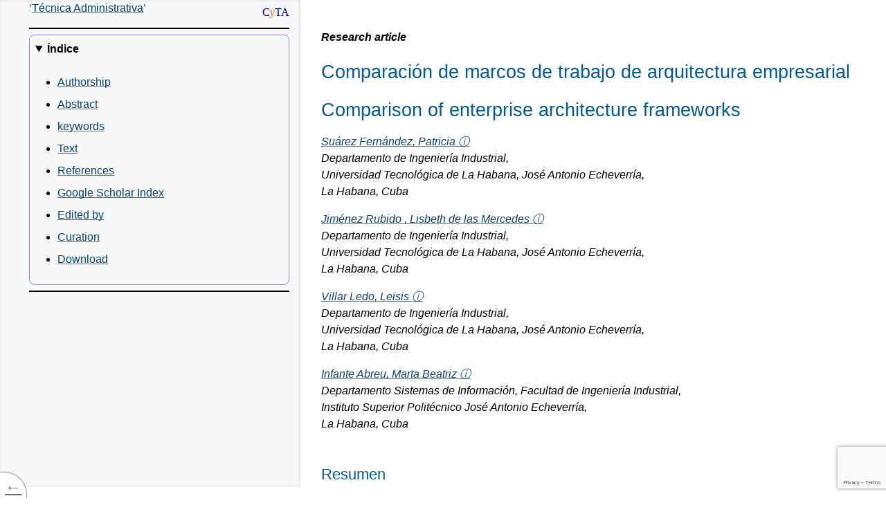

--- FILE ---
content_type: text/html
request_url: http://www.cyta.com.ar/ta1604/v16n4a2.htm
body_size: 43811
content:
<!DOCTYPE html PUBLIC "-//W3C//DTD HTML 4.01//EN" "http://www.w3.org/TR/html40/strict.dtd"><head>
<meta http-equiv="Content-Language" content="es">
<meta http-equiv="Content-Type" content="text/html; charset=utf-8"/> 
<meta name='robots' content='ALL'>
<meta HTTP-EQUIV="Refresh" CONTENT="0; URL=../ta/article.php?id=160402">

<title>CyTA</title>
            <!--Dublin Core --> 
 <div vocab="http://purl.org/dc/terms/"> 
<meta name="dc.title" content="Comparación de marcos de trabajo de arquitectura empresarial"> 
<meta name="dc.title" content="Comparison of enterprise architecture frameworks"> 
<meta name="dc.creator" content="Suárez Fernández, Patricia "> 
<meta name="dc.creator" content="Jiménez Rubido , Lisbeth de las Mercedes "> 
<meta name="dc.creator" content="Villar Ledo, Leisis "> 
<meta name="dc.subject" content="arquitectura empresarial"> 
<meta name="dc.subject" content="marco de trabajo de arquitectura empresarial"> 
<meta name="dc.subject" content="TOGAF"> 
<meta name="dc.subject" content=""> 
<meta name="dc.subject" content=""> 
<meta name="dc.subject" content="enterprise architecture"> 
<meta name="dc.subject" content="enterprise architecture framework"> 
<meta name="dc.subject" content="TOGAF"> 
<meta name="dc.subject" content=""> 
<meta name="dc.subject" content=""> 
<meta name="dc.description" content="Actualmente las organizaciones presentan un creciente aumento de los datos que manejan y procesan, proporcionándose información con diferentes estructuras, por lo que estas no pueden ser dirigidas eficiente y eficazmente sin estar asentadas sobre las tecnologías de la información. La arquitectura empresarial expone un panorama para soportar los objetivos del negocio con tecnología y establecer las bases para alcanzar las metas a largo plazo. Son diversos los marcos de trabajo de arquitectura empresarial mencionados en la literatura, por lo que el objetivo de la investigación fue analizar los cuatro más destacados a partir de comparaciones encontradas en la literatura con el fin de establecer semejanzas y características comunes. Fueron utilizados como métodos la búsqueda y revisión bibliográfica y la inducción- deducción. Como principal resultado se obtuvo que el marco de trabajo de “The Open Group”, TOGAF por sus siglas en inglés, es de más asequible entendimiento, utilización e implementación debido a su directo acceso y su manejable documentación. "> 
<meta name="dc.description" content="Currently, organizations are increasingly increasing the data they manage and process, providing information with different structures, so that they can not be managed efficiently and effectively without being based on information technologies. The enterprise architecture exposes a panorama to support the objectives of the business with technology and establish the bases to reach the long term goals. There are several enterprise architecture frameworks mentioned in the literature, so the objective of the research was to analyze the four most outstanding comparisons found in the literature in order to establish similarities and common characteristics. Bibliographic search and revision and deduction induction were used as methods. The main result was that the TOGAF framework is more accessible to understanding, use and implementation due to its direct access and manageable documentation."> 
<meta name="dc.publisher" content="Técnica Administrativa ISSN 1666-1680"> 
<meta name="dc.contributor" content=""> 
<meta name="dc.date" content="2017-10-15"> 
<meta name="dc.format" content="htm"> 
<meta name="dc.identifier" content="160402"> 
<meta name="dc.source" content="www.cyta.com.ar/ta1604/v16n4a2.htm"> 
<meta name="dc.language" content="ES"> 
<meta name="dc.language" scheme="DCTERMS.ISO639-2" content="ES"> 
<meta name="dc.relation" content="ADMG"> 
<meta name="dc.coverage" content="ADMG"> 
</div> 
<!--/Dublin Core --> 

<style>

BODY {
	COLOR: #000; BACKGROUND-COLOR: #EAF0F5
}
P {
	FONT-SIZE: 10pt; MARGIN-LEFT: 6%; MARGIN-RIGHT: 3%; MARGIN-TOP: 7px; MARGIN-BOTTOM: 5px;  FONT-FAMILY: verdana, helvetica, sans-serif; TEXT-ALIGN: justify
}
TD {
	FONT-SIZE: 10pt; MARGIN-LEFT: 6%; MARGIN-RIGHT: 3%; MARGIN-TOP: 7px; MARGIN-BOTTOM: 5px;  FONT-FAMILY: verdana, helvetica, sans-serif; TEXT-ALIGN: justify
}

DD {
	FONT-SIZE: 10pt; MARGIN-LEFT: 6%; MARGIN-RIGHT: 3%; MARGIN-TOP: 7px; MARGIN-BOTTOM: 5px;  FONT-FAMILY: verdana, helvetica, sans-serif; TEXT-ALIGN: justify
}

H1 {
		MARGIN-LEFT: 6%; MARGIN-RIGHT: 3%; COLOR: #002597; FONT-FAMILY: verdana, Times, serif; FONT-SIZE: 14pt; FONT-STYLE: normal; FONT-WEIGHT: 700; TEXT-TRANSFORM: none; font-decoration: none; TEXT-ALIGN: left
}
H2 {
		MARGIN-LEFT: 6%; MARGIN-RIGHT: 3%; COLOR: #002597; FONT-FAMILY: verdana, Times, serif; FONT-SIZE: 12pt; FONT-STYLE: normal; FONT-WEIGHT: 700; TEXT-TRANSFORM: none; font-decoration: none; TEXT-ALIGN: left
}
H3 {
		MARGIN-LEFT: 6%; MARGIN-RIGHT: 3%; COLOR: #002597; FONT-FAMILY: verdana, Times, serif; FONT-SIZE: 10pt; FONT-STYLE: normal; FONT-WEIGHT: 700; TEXT-TRANSFORM: none; font-decoration: none; TEXT-ALIGN: left
}
H4 {
	MARGIN-LEFT: 6%; MARGIN-RIGHT: 3%
}
ul {
	FONT-SIZE: 10pt; MARGIN-LEFT: 6%; MARGIN-RIGHT: 3%; FONT-FAMILY: verdana, helvetica, sans-serif; TEXT-ALIGN: justify
}
li {
	FONT-SIZE: 10pt; MARGIN-LEFT: 6%; MARGIN-RIGHT: 3%; FONT-FAMILY: verdana, helvetica, sans-serif; TEXT-ALIGN: justify
}

A:link {
	COLOR: #009; TEXT-DECORATION: none
}
A:visited {
	COLOR: #009; TEXT-DECORATION: none
}
A:active {
	COLOR: #009; TEXT-DECORATION: none
}
A:hover {
	COLOR: #faa602; TEXT-DECORATION: none
}
img {
	BORDER-RIGHT: 0px; BORDER-TOP: 0px; BORDER-LEFT: 0px; ALIGN: center ; BORDER-BOTTOM: 0px
}
.Titulo {
	COLOR: #002597; FONT-FAMILY: verdana, Times, serif; FONT-SIZE: 14pt; FONT-STYLE: normal; FONT-WEIGHT: 400; TEXT-TRANSFORM: none; font-decoration: none; TEXT-ALIGN: center; MARGIN-LEFT: 5%; MARGIN-RIGHT: 5%
}
.autorNombre {
	MARGIN-TOP: 0px; MARGIN-BOTTOM: 1%; COLOR: #666666; FONT-STYLE: normal; FONT-SIZE: 11px; TEXT-ALIGN: center; FONT-STYLE: italic;
}
.autorFiliacion {
	MARGIN-TOP: 0px; MARGIN-BOTTOM: 3%; COLOR: #666666; FONT-STYLE: normal; FONT-SIZE: 11px; TEXT-ALIGN: left
}
span.autorFiliacion {
	MARGIN-TOP: 0px; MARGIN-BOTTOM: 3%; COLOR: #666666; FONT-STYLE: normal; FONT-SIZE: 11px; TEXT-ALIGN: center
}

span.Titulo_palabra_clave {
	MARGIN-TOP: 5; COLOR: #002597; FONT-FAMILY: verdana, Times, serif; FONT-SIZE: 10pt; FONT-STYLE: normal; TEXT-TRANSFORM: none; font-decoration: none; TEXT-ALIGN: left
}

span.palabra_clave {
	FONT-SIZE: 10pt; MARGIN-RIGHT: 3%; MARGIN-TOP: 7px; MARGIN-BOTTOM: 5px;  FONT-FAMILY: verdana, helvetica, sans-serif; TEXT-ALIGN: left
}

.TituloSeccion_1 {

	MARGIN-LEFT: 6%; MARGIN-RIGHT: 3%; MARGIN-TOP: 20; COLOR: #002597; FONT-FAMILY: verdana, Times, serif; FONT-SIZE: 12pt; FONT-STYLE: normal; FONT-WEIGHT: 400; TEXT-TRANSFORM: none; font-decoration: none; TEXT-ALIGN: left
}
.TituloSeccion_2 {

	MARGIN-LEFT: 6%; MARGIN-RIGHT: 3%; MARGIN-TOP: 20; COLOR: #002597; FONT-FAMILY: verdana, Times, serif; FONT-SIZE: 10pt; FONT-STYLE: normal; FONT-WEIGHT: 400; TEXT-TRANSFORM: none; font-decoration: none; TEXT-ALIGN: left
}
.TituloSeccion_notas {

	MARGIN-LEFT: 6%; COLOR: #002597; FONT-FAMILY: verdana, Times, serif; FONT-SIZE: 12pt; FONT-STYLE: normal; FONT-WEIGHT: 400; TEXT-TRANSFORM: none; font-decoration: none; TEXT-ALIGN: left
}

.tabla {
	MARGIN-LEFT: 8%; MARGIN-RIGHT: 5%; MARGIN-TOP: 7px; MARGIN-BOTTOM: 5px; ALIGN="CENTER"; FONT-SIZE: 12px; COLOR: #000000;  FONT-FAMILY: verdana, helvetica, sans-serif; TEXT-ALIGN: justify; border=0px none;cellpadding="0"; cellspacing="0"; width="85%" 
}
.tablas_titulo {
	PADDING-RIGHT: 5px; MARGIN-TOP: 14px; PADDING-LEFT: 5px; FONT-WEIGHT: bold; FONT-SIZE: 12px; MARGIN-BOTTOM: 8px; PADDING-BOTTOM: 3px; COLOR: #000033; PADDING-TOP: 3px; FONT-STYLE: normal; FONT-FAMILY: Verdana, Arial, Helvetica, sans-serif; BACKGROUND-COLOR: #dde0e6; TEXT-ALIGN: left
}
.tabla_pie {
	FONT-SIZE: 12px; COLOR: #000000; FONT-FAMILY: Times New Roman,Arial, Verdana, Helvetica, sans-serif; TEXT-ALIGN: center; FONT-STYLE: italic
}
.tabla_bulle {
	FONT-SIZE: 8px; COLOR: #000000; FONT-FAMILY: Arial, Verdana, Helvetica, sans-serif; TEXT-ALIGN: left
}

.figura {
	TEXT-ALIGN: center
}
.figura_pie {
	FONT-SIZE: 12px; COLOR: #000000; FONT-FAMILY: Times New Roman,Arial, Verdana, Helvetica, sans-serif; TEXT-ALIGN: center; FONT-STYLE: italic
}

.nota_pie_volver {
	FONT-SIZE: 8pt; MARGIN-LEFT: 1%; MARGIN-TOP: 2px; MARGIN-BOTTOM: 2px;  FONT-FAMILY: verdana, helvetica, sans-serif; TEXT-ALIGN: center
}
.nota_pie_numero {
	FONT-SIZE: 8pt; MARGIN-LEFT: 1%; MARGIN-TOP: 2px; MARGIN-BOTTOM: 2px;  FONT-FAMILY: verdana, helvetica, sans-serif; TEXT-ALIGN: right
}
.nota_pie {
	FONT-SIZE: 8pt; MARGIN-LEFT: 1%; MARGIN-TOP: 2px; MARGIN-BOTTOM: 2px;  FONT-FAMILY: verdana, helvetica, sans-serif; TEXT-ALIGN: left
}

.ficha_pie {
	FONT-SIZE: 8pt; MARGIN-LEFT: 1%; FONT-FAMILY: verdana, helvetica, sans-serif; TEXT-ALIGN: left
}

span.Referencia_nota_pie {
	vertical-align:super; FONT-SIZE: 8px; FONT-FAMILY: verdana, helvetica, sans-serif
}
.pie_pagina {
	FONT-SIZE: 8pt; MARGIN-LEFT: 6%; MARGIN-TOP: 2px; MARGIN-BOTTOM: 2px;  FONT-FAMILY: verdana, helvetica, sans-serif; TEXT-ALIGN: center
}
INPUT {
	FONT-SIZE: 10px; FONT-FAMILY: Verdana, Tahoma, Geneva, Arial, Helvetica, sans-serif; BACKGROUND-COLOR: white
}

.small {
	FONT-SIZE: 8pt
}
.medium {
	FONT-SIZE: 10pt
}
.large {
	FONT-SIZE: 12pt
}
.Titulo1 {	COLOR: #002597; FONT-FAMILY: verdana, Times, serif; FONT-SIZE: 14pt; FONT-STYLE: normal; FONT-WEIGHT: 400; TEXT-TRANSFORM: none; font-decoration: none; TEXT-ALIGN: center
}



pre.ficha {
    border-top: 1px solid #94B5C6;
    border-bottom: 1px solid #94B5C6;
    padding:    1em;
    margin-top: 1em;
}
pre.ficha:before {
    content:    "[=] Fichas";
    display:    block;
    width:      150px;
    background: #94B5C6;
    color:  #fff;
    font-family:verdana, helvetica, sans-serif;
    padding:    3px;
    font-weight:    bold;
    margin: -1em 0 1em -1em;
}


pre.recomendar {
    border-top: 1px solid #94B5C6;
    border-bottom: 1px solid #94B5C6;
    padding:    1em;
    margin-top: 1em;
	}
pre.recomendar:before{
    content:    "(Ô_Ô) Recomendar";
    display:    block;
    width:      150px;
    background: #94B5C6;
    color:  #fff;
    font-family:verdana, helvetica, sans-serif;
    padding:    3px;
    font-weight:    bold;
    margin: -1em 0 1em -1em;
}

.TituloSeccion_11 {
	MARGIN-LEFT: 6%; MARGIN-RIGHT: 3%; MARGIN-TOP: 20; COLOR: #002597; FONT-FAMILY: verdana, Times, serif; FONT-SIZE: 12pt; FONT-STYLE: normal; FONT-WEIGHT: 400; TEXT-TRANSFORM: none; font-decoration: none; TEXT-ALIGN: left
}
.TituloSeccion_21 {
	MARGIN-LEFT: 6%; MARGIN-RIGHT: 3%; MARGIN-TOP: 20; COLOR: #002597; FONT-FAMILY: verdana, Times, serif; FONT-SIZE: 10pt; FONT-STYLE: normal; FONT-WEIGHT: 400; TEXT-TRANSFORM: none; font-decoration: none; TEXT-ALIGN: left
}
.TituloSeccion_22 {
	MARGIN-LEFT: 6%; MARGIN-RIGHT: 3%; MARGIN-TOP: 20; COLOR: #002597; FONT-FAMILY: verdana, Times, serif; FONT-SIZE: 10pt; FONT-STYLE: normal; FONT-WEIGHT: 400; TEXT-TRANSFORM: none; font-decoration: none; TEXT-ALIGN: left
}
.style3 {MARGIN-RIGHT: 3%; MARGIN-TOP: 20; COLOR: #002597; FONT-FAMILY: verdana, Times, serif; FONT-SIZE: 12pt; FONT-STYLE: normal; TEXT-TRANSFORM: none; font-decoration: none; TEXT-ALIGN: left; margin-left: 6%;}
</style>
</head>
<body vocab="http://purl.org/dc/terms/">



  <table width="98%" border="1" align="center" cellPadding="0" cellSpacing="0" borderColor="#94B5C6" bgColor="#ffffff" style="border-collapse: collapse">
    <tr>
      <td width="77%" align="justify">

<p class='nota_pie'>Research article</p></td>
      <td width="30%" aling="justify"><p><a href="#ficha" title="Acceso a las Fichas de Autoría y del Artículo" target="_top" class="nota_pie"> Ficha del Artículo [=]</a></p>
        <p><a href="#redes" title="Compartir a través de las redes sociales" target="_top" class="nota_pie">Compartir  (&Ocirc;_&Ocirc;) </a></p></td>
    </tr>
    <tr>
      <td colspan="2" align="center" valign="top">
      
        <p property="title" class="Titulo">Comparación de marcos de trabajo de arquitectura empresarial</p>
      <div style="overflow: auto; width: 90%; height: *; margin-left: 6%; margin-right: 3%" align="center">
		
		<br/><span property="creator" align="center" class="autorNombre">Suárez Fernández, Patricia </span><br/><span align="center" class="autorFiliacion">Departamento de Ingeniería Industrial,<br>
Universidad Tecnológica de La Habana,<br>
José Antonio Echeverría (C.U.J.A.E.),<br>
La Habana, Cuba <br/></span><br><br/><span property="creator" align="center" class="autorNombre">Jiménez Rubido , Lisbeth de las Mercedes </span><br/><span align="center" class="autorFiliacion">Departamento de Ingeniería Industrial,<br>
Universidad Tecnológica de La Habana,<br>
José Antonio Echeverría (C.U.J.A.E.),<br>
La Habana, Cuba<br/></span><br><br/><span property="creator" align="center" class="autorNombre">Villar Ledo, Leisis </span><br/><span align="center" class="autorFiliacion">Departamento de Ingeniería Industrial,<br>
Universidad Tecnológica de La Habana,<br>
José Antonio Echeverría (C.U.J.A.E.),<br>
La Habana, Cuba<br/></span><br><br/><span property="creator" align="center" class="autorNombre">Infante Abreu, Marta Beatriz</span><br/>
<span align="center" class="autorFiliacion">Departamento Sistemas de Información, Facultad de Ingeniería Industrial,<br>
Instituto Superior Politécnico José Antonio Echeverría (ISPJAE),<br>
La Habana, Cuba<br/>
miabreu@ind.cujae.edu.cu</span><br>      </div>
      <p class="TituloSeccion_1">&nbsp;</p>
      <p class="TituloSeccion_1">Resumen</p>
      <p><span property="description">Actualmente las organizaciones presentan un creciente aumento de los datos que manejan y procesan, proporcionándose información con diferentes estructuras, por lo que estas no pueden ser dirigidas eficiente y eficazmente sin estar asentadas sobre las tecnologías de la información. La arquitectura empresarial expone un panorama para soportar los objetivos del negocio con tecnología y establecer las bases para alcanzar las metas a largo plazo. Son diversos los marcos de trabajo de arquitectura empresarial mencionados en la literatura, por lo que el objetivo de la investigación fue analizar los cuatro más destacados a partir de comparaciones encontradas en la literatura con el fin de establecer semejanzas y características comunes. Fueron utilizados como métodos la búsqueda y revisión bibliográfica y la inducción- deducción. Como principal resultado se obtuvo que el marco de trabajo de “The Open Group”, TOGAF por sus siglas en inglés, es de más asequible entendimiento, utilización e implementación debido a su directo acceso y su manejable documentación. </span></p>
      <p><br>
      </p>
      <div style="overflow: auto; width: 90%; height: *; margin-left: 6%; margin-right: 3%" align="center">
        <center>
        <div align="left">
          <table border="0" cellpadding="0" cellspacing="0" style="border-collapse: collapse" bordercolor="#111111" width="100%" id="AutoNumber3">
            <tr>
              <td class="TituloSeccion_2" width="15%" height="10" valign="top">
              Palabras Clave:</td>
              <td width="80%" height="10" valign="top"><span property="subject">arquitectura empresarial,</span> <span property="subject">marco de trabajo de arquitectura empresarial,</span> <span property="subject">TOGAF</span></td>
            </tr>
          </table></div>
        </center>
      </div>
      <p><p property="title" class="Titulo">&nbsp;</p>
      <p property="title" class="Titulo">Comparison of enterprise architecture frameworks      </p>
      <p class="TituloSeccion_1">Abstract</p>
      <p><span property="description">Currently, organizations are increasingly increasing the data they manage and process, providing information with different structures, so that they can not be managed efficiently and effectively without being based on information technologies. The enterprise architecture exposes a panorama to support the objectives of the business with technology and establish the bases to reach the long term goals. There are several enterprise architecture frameworks mentioned in the literature, so the objective of the research was to analyze the four most outstanding comparisons found in the literature in order to establish similarities and common characteristics. Bibliographic search and revision and deduction induction were used as methods. The main result was that the TOGAF framework is more accessible to understanding, use and implementation due to its direct access and manageable documentation.</span></p>
      <p><br>
      </p>
      <div style="overflow: auto; width: 90%; height: *; margin-left: 6%; margin-right: 3%" align="center">
        <center>
        <div align="left">
          <table border="0" cellpadding="0" cellspacing="0" style="border-collapse: collapse" bordercolor="#111111" width="100%" id="AutoNumber4">
            <tr>
              <td class="TituloSeccion_2" width="15%" height="10" valign="top">
              Key-words:</td>
              <td width="80%" height="10" valign="top"><span property="subject">enterprise architecture</span>, <span property="subject">enterprise architecture framework</span>, <span property="subject">TOGAF</span><span property="subject"></span></td>
            </tr>
          </table></div>
        </center>
      </div>
      <p></p>
      <p class="TituloSeccion_1">&nbsp;</p>
      <p class="TituloSeccion_1">Introducci&oacute;n</p>
      <p>Dado el gran crecimiento por el que  atraviesan las empresas a nivel de procesos y actores, cada vez es m&aacute;s dif&iacute;cil  lograr alinear negocios y tecnolog&iacute;a, por lo cual el concepto de arquitectura  empresarial surge como un moderno enfoque donde se prioriza la calidad de los  datos del negocio y c&oacute;mo su eficiente administraci&oacute;n permite alcanzar la misi&oacute;n  y visi&oacute;n de la empresa [1] .</p>
      <p> Aunque es un t&eacute;rmino relativamente  nuevo, cada vez se hace m&aacute;s conocido a nivel mundial. Ya sea documentada o no,  toda empresa tiene una arquitectura integrada por componentes y sus relaciones  y colaboraciones, a menudo capturadas en dibujos, diagramas, documentos,  modelos [2].</p>
      <p> La arquitectura empresarial es una  herramienta conceptual que asiste a la organizaci&oacute;n para el entendimiento de su  propia estructura y trabaja proveyendo un mapa de la empresa siendo una ruta  para la planificaci&oacute;n de cambios de negocio y tecnolog&iacute;a [3]. Mediante el registro y la  documentaci&oacute;n de estos cambios se puede identificar si una organizaci&oacute;n est&aacute;  mejorando su arquitectura empresarial, lo cual puede ser controlado y mejorado  si se utilizan marcos de trabajo para apoyar a las organizaciones en su proceso  de desarrollo de la arquitectura [4].</p>
      <p> La arquitectura empresarial no  presenta una estructura &uacute;nica sino que cambia a partir del objetivo del negocio  para la que fue creada y aplicada. Un marco de trabajo de arquitectura  empresarial es un concepto osado y muchas compa&ntilde;&iacute;as y organizaciones est&aacute;n  actualmente apoy&aacute;ndolo y despleg&aacute;ndolo [5].</p>
      <p> Crear una arquitectura  empresarial desde el principio puede ser una tarea desalentadora, por lo que  los marcos de trabajos fueron creados para simplificar el proceso y guiar a un  arquitecto a trav&eacute;s de todas las &aacute;reas de desarrollo de la arquitectura. Con la adopci&oacute;n de la  arquitectura, la selecci&oacute;n del marco de trabajo m&aacute;s apropiado para utilizar en  cada organizaci&oacute;n se ha vuelto una decisi&oacute;n cr&iacute;tica [6], adem&aacute;s de que cada marco de trabajo  posee fuerzas y debilidades diferentes, lo que hace dif&iacute;cil encontrar uno que  se ajuste a todas las situaciones [7].</p>
      <p> En s&iacute;, un marco de trabajo es un &ldquo;lenguaje&rdquo; [8], un kit de herramientas [9], un mecanismo  [8] para permitir la comunicaci&oacute;n de los participantes de una Arquitectura  Empresarial. Proporciona una colecci&oacute;n de buenas pr&aacute;cticas, normas,  herramientas, procesos, y plantillas [7] para obtener  arquitecturas de una manera uniforme y consistente, de tal forma que las  diferentes descripciones arquitecturales pueden ser comparadas y que las  subarquitecturas puedan ser integradas entre s&iacute; y con las de otras capas,  incluso cuando las arquitecturas son desarrolladas por diferentes arquitectos [8] y en algunas ocasiones propone el uso de matrices para desplegar  las relaciones entre los varios componentes de un sistema de informaci&oacute;n, en un  esfuerzo por hacer m&aacute;s operacional la arquitectura empresarial [10].</p>
      <p> La investigaci&oacute;n se  plante&oacute; como objetivo analizar cuatro marcos de trabajo a partir de  comparaciones encontradas en la literatura con el fin de establecer semejanzas  y caracter&iacute;sticas entre los mismos, para ello fueron utilizados como m&eacute;todos la  b&uacute;squeda y revisi&oacute;n bibliogr&aacute;fica e inducci&oacute;n deducci&oacute;n obteni&eacute;ndose  entonces como principal resultado que el marco de trabajo  TOGAF es de m&aacute;s asequible  entendimiento, utilizaci&oacute;n e implementaci&oacute;n debido a su directo y completo acceso  y a su manejable documentaci&oacute;n. </p>
<p class="TituloSeccion_1">Materiales y M&eacute;todos </p>
<p>Con el objetivo de analizar los marcos de trabajo de arquitectura  empresarial destacados en la literatura y de estos establecer semejanzas y  caracter&iacute;sticas comunes, primeramente se realiz&oacute; una b&uacute;squeda utilizando el  buscador general Google introduciendo la frase de b&uacute;squeda &ldquo;Marcos de trabajo  de arquitectura empresarial&rdquo; o &ldquo;Enterprise architecture frameworks&rdquo;  obteni&eacute;ndose un conjunto de publicaciones que hacen referencia a estos t&eacute;rminos.  Aplicando el m&eacute;todo de  revisi&oacute;n bibliogr&aacute;fica fueron analizados estos documentos y en ellos tambi&eacute;n se  identificaron referencias que igualmente fueron buscadas y analizadas, llegando  a un total 19 publicaciones. Como resultado de este estudio se pudo determinar  que los marcos de trabajos de arquitectura empresarial m&aacute;s citados son: el  marco de trabajo Zachman, el marco de trabajo de arquitectura empresarial  federal de los Estados Unidos, el marco de trabajo de arquitectura empresarial  del Departamento de Defensa de los Estados Unidos, y el marco de trabajo de  arquitectura empresarial de &ldquo;The Open Group&rdquo;, los 3 &uacute;ltimos conocidos &nbsp;por sus siglas en ingl&eacute;s, FEA, DoDAF y TOGAF  respectivamente. </p>
<p> A partir de detectar los m&aacute;s citados  en estas publicaciones, se decidi&oacute;, utilizando el mismo procedimiento de  b&uacute;squeda, indagar en comparaciones de estos marcos de trabajo encontr&aacute;ndose un  total de 8 publicaciones, de las cuales se citan 4, escogidas espec&iacute;ficamente  por ser las &uacute;nicas en otorgar una evaluaci&oacute;n para la comparaci&oacute;n de los marcos  de trabajo. Se aplic&oacute; el m&eacute;todo de inducci&oacute;n-deducci&oacute;n para a partir de las  singularidades de los marcos de trabajo determinadas con los m&eacute;todos anteriores  obtener los elementos significativos a tener en cuenta en la comparaci&oacute;n.</p>
<p class="TituloSeccion_1">Resultados</p>
<p>Para determinar los marcos de trabajo de arquitectura empresarial m&aacute;s  mencionados, se analizaron un total de 19 publicaciones. En la Tabla 1 muestra la  composici&oacute;n de esta bibliograf&iacute;a.<strong></strong></p>
<p>&nbsp;</p>
<p class="tabla_pie">Tabla 1. Composici&oacute;n de la  literatura consultada de marcos de trabajo</p>
<table border="1" align="center" cellpadding="0" cellspacing="0" class="tabla">
  <tr class="tablas_titulo">
    <td width="139" valign="top"><div align="center"><strong>Cant.    de publicaciones consultadas</strong></div></td>
    <td width="165" align="center" valign="middle"><div align="center">Tipo de publicaci&oacute;n</div></td>
    <td width="378" valign="top"><p align="center"><strong>Autor(es),    A&ntilde;o</strong></p></td>
  </tr>
  <tr>
    <td width="139" rowspan="12"><p align="center">12</p></td>
    <td width="165" rowspan="12"><p align="center">Art&iacute;culo</p></td>
    <td width="378" valign="top"><p>Urbaczewski,    y Mrdalj, 2006 </p></td>
  </tr>
  <tr>
    <td width="378" valign="top"><p>Winter    y Fisher, 2007</p></td>
  </tr>
  <tr>
    <td width="378" valign="top"><p>Maya,    2010</p></td>
  </tr>
  <tr>
    <td width="378" valign="top"><p>Arango, Londo&ntilde;o y Zapata, 2010 </p></td>
  </tr>
  <tr>
    <td width="378" valign="top"><p>Ortega, Uzc&aacute;tegui y Guevara, 2012 </p></td>
  </tr>
  <tr>
    <td width="378" valign="top"><p>Guti&eacute;rrez, 2013</p></td>
  </tr>
  <tr>
    <td width="378" valign="top"><p>Cameron y McMillan, 2013</p></td>
  </tr>
  <tr>
    <td width="378" valign="top"><p>Guerrero, Rojas, Sanchez y Villamizar, 2013</p></td>
  </tr>
  <tr>
    <td width="378" valign="top"><p>Rajabi, Minaei &nbsp;y Seyyedi, 2013</p></td>
  </tr>
  <tr>
    <td width="378" valign="top"><p>Simon, Fischbach, Schoder,    2014 </p></td>
  </tr>
  <tr>
    <td width="378" valign="top"><p>Alvarez y Albeiro, 2015</p></td>
  </tr>
  <tr>
    <td width="378" valign="top"><p>Esquetini y Moscoso, 2015</p></td>
  </tr>
  <tr>
    <td width="139" rowspan="2"><p align="center">2</p></td>
    <td width="165" rowspan="2"><p align="center">Evento</p></td>
    <td width="378" valign="top"><p>Scheree y Wimmer, 2011</p></td>
  </tr>
  <tr>
    <td width="378" valign="top"><p>Fallmyr y Bygstad, 2014</p></td>
  </tr>
  <tr>
    <td width="139" rowspan="5"><p align="center">5</p></td>
    <td width="165" rowspan="5"><p align="center">Tesis</p></td>
    <td width="378" valign="top"><p>Buckl, 2011</p></td>
  </tr>
  <tr>
    <td width="378" valign="top"><p>Duarte y Morales, 2013</p></td>
  </tr>
  <tr>
    <td width="378" valign="top"><p>Mendieta, 2013</p></td>
  </tr>
  <tr>
    <td width="378" valign="top"><p>Ruiz, 2014</p></td>
  </tr>
  <tr>
    <td width="378" valign="top"><p>Echenique, 2015</p></td>
  </tr>
</table>
<p>&nbsp;</p>
      <p>De la tabla anterior se observa que se analizan 12 art&iacute;culos, 2  ponencias en eventos y 5 tesis. Adem&aacute;s m&aacute;s del 60% son de los &uacute;ltimos 5 a&ntilde;os. Posteriormente se realiz&oacute; un  an&aacute;lisis en estas bibliograf&iacute;as para determinar los marcos de trabajo m&aacute;s  referenciados. Se contabilizaron en cada documento, los marcos de trabajo que  eran utilizados en cada uno de ellos, determin&aacute;ndose m&aacute;s de 20. En la figura 1 se  muestra los 4 marcos m&aacute;s mencionados en las 19 publicaciones analizadas.</p>
      <p>&nbsp;</p>
      <table width="66%" border="0" align="center">
        <tr>
          <td><img src="v16n4a2_archivos/v16n4a2_clip_image002.png" width="571" height="251"  alt=""/></td>
        </tr>
        <tr>
          <td><p class="tabla_pie">Fig. 1 Marcos de trabajo de arquitectura empresarial m&aacute;s citados</p></td>
        </tr>
      </table>
      <p>&nbsp;</p>
      <p>En la Figura 1, se observa que los  marcos de trabajo TOGAF y Zachman son los m&aacute;s mencionados, utiliz&aacute;ndose casi en  la totalidad de la bibliograf&iacute;a. Adem&aacute;s de estos dos se destacan los marcos FEA  y DoDAF.</p>
      <p>Estos 4 marcos de trabajo presentan  caracter&iacute;sticas particulares y son muy diferentes en sus acercamientos [11] y como  responden a un mismo objetivo que es la implantaci&oacute;n de una arquitectura  empresarial, establecer comparaciones entre ellos resulta una fuente de  conocimiento directa sobre los mismos. </p>
      <p>La Tabla 2 muestra los elementos que  se tuvieron en cuenta en las comparaciones analizadas. </p>
      <p>&nbsp;</p>
      <table width="80%" border="0" align="center">
        <tr>
          <td><p class="tabla_pie">Tabla 2.  Comparaci&oacute;n de marcos de trabajo de arquitectura empresarial</p></td>
        </tr>
        <tr>
          <td><table border="1" cellspacing="0" cellpadding="0" width="777">
            <tr>
              <td width="103" align="center" valign="middle"><div align="center">Criterios</div></td>
              <td width="155" align="center" valign="middle"><div align="center">Evaluaci&oacute;n <br>
                otorgada por [12] </div></td>
              <td width="177" align="center" valign="middle"><div align="center">Evaluaci&oacute;n<br>                
                &nbsp;otorgada por <br>
                [11] </div></td>
              <td width="165" align="center" valign="middle"><div align="center">Evaluaci&oacute;n <br>
                otorgada por <br>
                [13] </div></td>
              <td width="177" align="center" valign="middle"><div align="center">Evaluaci&oacute;n<br>
                otorgada por [14]</div></td>
            </tr>
            <tr>
              <td width="103"><p align="center">Tipo de <br>
                Comparaci&oacute;n</p></td>
              <td width="155"><p align="center">cualitativa</p></td>
              <td width="177"><p align="center">cuantitativa</p></td>
              <td width="165"><p align="center">cuantitativa</p></td>
              <td width="177"><p align="center">cuantitativa</p></td>
            </tr>
            <tr>
              <td width="103"><p align="center">Criterios</p></td>
              <td width="155"><ol>
                <li>Documentos de especificaciones</li>
                <li>Meta Modelo</li>
                <li>Roles</li>
                <li>T&eacute;cnica de modelado </li>
                <li>Modelo de Procedimiento </li>
              </ol></td>
              <td width="177"><ol>
                <li>Integridad Taxon&oacute;mica</li>
                <li>Integridad del proceso</li>
                <li>Modelo de Referencia</li>
                <li>Orientaci&oacute;n Pr&aacute;ctica</li>
                <li>Modelo de Madurez</li>
                <li>Enfoque de negocio</li>
                <li>Orientaci&oacute;n a Gobernanza</li>
                <li>Orientaci&oacute;n a Partici&oacute;n</li>
                <li>Cat&aacute;logo Prescriptivo</li>
                <li>Neutralidad de proveedores</li>
                <li>Disponibilidad de la Informaci&oacute;n</li>
                <li>Tiempo de valoraci&oacute;n </li>
              </ol></td>
              <td width="165"><ol>
                <li>Acceso a la informaci&oacute;n del marco</li>
                <li>Metodolog&iacute;a</li>
                <li>Costos</li>
                <li>Beneficios percibidos</li>
                <li>Gobernabilidad</li>
                <li>Continuidad</li>
                <li>Comprensi&oacute;n del marco de trabajo</li>
                <li>Prestigio</li>
                <li>Aplicabilidad </li>
              </ol></td>
              <td width="177"><ol>
                <li>Integridad Taxon&oacute;mica</li>
                <li>Integridad del proceso</li>
                <li>Modelo de Referencia</li>
                <li>Gu&iacute;a Practica</li>
                <li>Madurez del Modelo</li>
                <li>Orientaci&oacute;n de negocio</li>
                <li>Orientaci&oacute;n de gobierno</li>
                <li>Cat&aacute;logo Prescriptivo</li>
                <li>Neutralidad de proveedores</li>
                <li>Disponibilidad de la Informaci&oacute;n</li>
                <li>Valoraci&oacute;n del modelo</li>
              </ol></td>
            </tr>
            <tr>
              <td width="103" align="center" valign="middle"><div align="center">Marcos<br>                
                &nbsp;Comparados</div></td>
              <td width="155" align="center" valign="middle"><div align="center">ARIS,    DoDAF,<br>                
                &nbsp;FEA,MDA TEA,<br>
                TOGAF, Zachman</div></td>
              <td width="177" align="center" valign="middle"><div align="center">Zachman,    TOGAF,<br>                
                &nbsp;FEA y Gartner</div></td>
              <td width="165" align="center" valign="middle"><div align="center">Zachman,    TOGAF y<br>                
                &nbsp;DoDAF</div></td>
              <td width="177" align="center" valign="middle"><div align="center">Zachman,    DoDAF,<br>                
                &nbsp;TAFIM, FEA,<br>                
                &nbsp;TEAF y TOGAF</div></td>
            </tr>
          </table></td>
        </tr>
      </table>
      <p>&nbsp;</p>
      <p>Seg&uacute;n [12] cada marco tiene puntos fuertes y d&eacute;biles, y no existe un marco que  cumpla con todos los requisitos relativos a los elementos constitutivos de un  m&eacute;todo. FEA y TOGAF por ejemplo, no tienen meta modelo, mientras que el m&eacute;todo  ARIS y MDA describen un modelo de este tipo.</p>
      <p> En la comparaci&oacute;n de [11] los marcos TOGAF y FEA  resultan con la mayor puntuaci&oacute;n final. TOGAF resulta el marco de trabajo con  mayor puntuaci&oacute;n en cuanto a la integridad de procesos, la neutralidad de  proveedores y la disponibilidad de informaci&oacute;n, teniendo como punto m&aacute;s d&eacute;bil  la no existencia de un modelo para medir la madurez dentro del marco. Por su  parte FEA es beneficiado en cuanto a la existencia de un modelo de referencia,  la orientaci&oacute;n a participaci&oacute;n y cat&aacute;logo prescriptivo y obtiene la menor  puntuaci&oacute;n en el tiempo de valoraci&oacute;n y la existencia de un modelo de madurez.</p>
      <p> Para [13] el marco de trabajo m&aacute;s completo es TOGAF obteniendo  la puntuaci&oacute;n m&aacute;s alta en la evaluaci&oacute;n cuantitativa seg&uacute;n los criterios  establecidos. Es el marco que tiene mayor usabilidad actualmente, se consideran  dos criterios importantes con la m&aacute;xima puntuaci&oacute;n en su elecci&oacute;n como:  Continuidad y Metodolog&iacute;a, permitiendo de esta manera que sea m&aacute;s f&aacute;cil dise&ntilde;ar  la arquitectura empresarial. TOGAF incluye beneficios de mejora en la  transformaci&oacute;n de los dominios de negocio, aplicaciones, datos y tecnolog&iacute;a.</p>
      <p> En la comparaci&oacute;n que establece [14] TOGAF result&oacute; el  marco con mayor puntuaci&oacute;n final. TOGAF se destaca por la integridad de su  proceso, contar con la mejor gu&iacute;a pr&aacute;ctica, la disponibilidad, f&aacute;cil acceso a  la informaci&oacute;n y la valoraci&oacute;n de su modelo. Es un marco de trabajo gen&eacute;rico  que puede ser utilizado en varios ambientes y proveer de un lenguaje com&uacute;n ya  que modela la arquitectura de cada &aacute;rea de manera que pueda ser perfectamente  comprendida por todos los implicados y unidades de negocio que conforman una  organizaci&oacute;n.</p>
<p class="TituloSeccion_1">Discusi&oacute;n</p>
<p>La comparaci&oacute;n otorgada por [12]  tiene car&aacute;cter cualitativo mientras que [11], [13] y [14] son de car&aacute;cter  cuantitativo, estas &uacute;ltimas utilizan una escala de 1 hasta 4, muy similar en  cuanto a su significado. Es importante resaltar que de las cuatro comparaciones  analizadas solo [12] y [14] comparan los cuatro marcos de trabajo mencionados  anteriormente como m&aacute;s citados en la literatura analizada, el resto de las  comparaciones incluyen solamente a tres de ellos indistintamente, siendo los  marcos Zachman y TOGAF mencionados en el 100% de las comparaciones. Es de  destacar que las comparaciones analizadas se orientan a las especificaciones y  bondades de los marcos de trabajo, y no brindan conclusiones acerca de qu&eacute;  marco de trabajo debe ser el elegido a partir de caracter&iacute;sticas propias de una  organizaci&oacute;n.</p>
<p> Como resultado del an&aacute;lisis se puede  apreciar que en [11], [13] y [14] el marco de trabajo TOGAF resulta el de mayor  puntuaci&oacute;n general, excepto en la comparaci&oacute;n realizada por [12] en la cual obtiene  una valoraci&oacute;n deficiente en casi todos los criterios. Esta comparaci&oacute;n es la  &uacute;nica que sit&uacute;a a TOGAF en una posici&oacute;n poco ventajosa respecto al resto de los  marcos de trabajo, pero se debe fundamentalmente a que la comparaci&oacute;n fue  realizada en el a&ntilde;o 2006, y desde entonces el marco TOGAF ha ido evolucionando,  recientemente, en el a&ntilde;o 2013 se lanz&oacute; al mercado su versi&oacute;n 9.1, por lo que la  gran mayor&iacute;a de los aspectos se&ntilde;alados como deficientes anteriormente fueron  resueltos o mejorados. </p>
<p class="TituloSeccion_1">Conclusi&oacute;n</p>
<ol>
  <li>Los cuatro marcos de trabajo de  arquitectura empresarial m&aacute;s citados son TOGAF y Zachman, seguidos por FEA y  DoDAF.</li>
  <li>Teniendo en cuenta el an&aacute;lisis de  las comparaciones citadas se concluye que el marco de trabajo de arquitectura  empresarial de m&aacute;s c&oacute;modo entendimiento, utilizaci&oacute;n e implementaci&oacute;n es TOGAF,  pues puede ser aplicado en cualquier sector, es de f&aacute;cil acceso y su documentaci&oacute;n  se encuentra completa y disponible de manera libre. <strong></strong></li>
</ol>
<p>Bibliograf&iacute;a</p>
<ol>
  <li>Ernst, A.  M. (2008). <u>Enterprise Architecture Management Patterns</u>. 15th Conference  on Pattern Lenguages of Programs,, Nashville, Tennessee, USA, Proceeding </li>
  <li>Duarte Osorio, N. D. M. B., Angel  David (2013). ARQUITECTURA EMPRESARIAL PARA EL GRUPO DE INVESTIGACION  E-SOLUCIONES. <u>E-SOLUCIONES</u>, UNIVERSIDAD DE CARTAGENA<strong>: </strong>135. </li>
  <li>Asencio P&eacute;rez, J. A. (2012).  ELEMENTOS DE MODELO PARA ARQUITECTURAS EMPRESARIALES APLICABLES A LAS PYMES EN  VENEZUELA. <u>DECANATO DE ESTUDIOS DE POSTGRADO</u> <u>COORDINACI&Oacute;N DE POSTGRADO EN  INGIENERIA EN SISTEMAS</u>, UNIVERSIDAD SIM&Oacute;N BOL&Iacute;VAR<strong>: </strong>77. </li>
  <li>Schipper, J. (2013). The Dynamic Architecture  Maturity Matrix Assessment analysis and instrument validation, University  Utrecht<strong>: </strong>94. </li>
  <li>Fallmyr, T. B., Bendik  (2014). Enterprise Architecture Practice and Organizational Agility;An Exploratory Study. <u>47th Hawaii International  Conference on System Science</u>. Hawaii, IEEE. </li>
  <li>Cameron, B. H. M., Eric (2013). &quot;Analyzing the  Current Trends in Enterprise Architecture Frameworks.&quot; <u>Journal of  Enterprise Architecture</u>: 60-71. </li>
  <li>Covington, R. J., Hamza (2009). The Oracle  Enterprise Architecture Framework, Redwood Shores, CA 94065 U.S.A.<strong>: </strong>16. </li>
  <li>Maya Ortiz, E. J. (2010). &quot;Arquitectura  Empresarial: Un Nuevo Reto para las Empresas de Hoy.&quot; <u>interacTIC</u> <strong>15</strong>(3):  13</li>
  <li>Osorio, J. (2010). TOGAF y ZACHMAN Frameworks<strong>: </strong>31. </li>
  <li>MacCormack, A. L., Robert; Dreyfus, David; Baldwin,  Carliss Y. (2015). A Methodology for Operationalizing Enterprise Architecture  and Evaluating Enterprise IT Flexibility, Cambridge, Mass. : Harvard Business  School<strong>: </strong>44. </li>
  <li>Sessions, R. (2008). A Comparison of the Top Four  Enterprise Architecture Metho-dologies.</li>
  <li>Leist, S. Z., Gregor (2006). &quot;Evaluation of Current  Architecture Frameworks.&quot;</li>
  <li>Ruiz Sanchez, D. F. (2014). Dise&ntilde;o de arquitectura  empresarial en el sector educativo colombiano: Caso Colegio Privado en Bogot&aacute;  Ingeniero de Sistemas, Universidad Cat&oacute;lica de Colombia.</li>
  <li>Cabrera Egas, D. J. L. L., Gustavo (2014). Dise&ntilde;o de una  arquitectura empresarial basada en el framework togaf para Insotec. Maestria  Universidad de las Am&eacute;ricas.</li>
</ol>
<p>&nbsp;</p>
      </td>
    </tr>
    <tr>
      <td class="nota_pie" align="justify" colspan="2"><p class="nota_pie">URL: <a target='_blank' href=http://www.cyta.com.ar/ta1604/v16n4a2.htm>www.cyta.com.ar/ta1604/v16n4a2.htm</a>
</p> 
</td>
    </tr>
    <tr>
      <td class="nota_pie" aling="justify" valign="top"> <span class="nota_pie"><span property='publisher'>Técnica Administrativa</span></span><br>
<span class="nota_pie">ISSN 1666-1680 </span> <br>
<span class="nota_pie"> <a href="http://www.cyta.com.ar" title="CyTA - Ciencia y Técnica Administrativa" target="_blanc">http://www.cyta.com.ar</a> - </span>
        <br>
        <p class="nota_pie">Recibido el: 28-03-2017; Aprobado el:<span property="dateAccepted" content="2017-04-21">21-04-2017</span></td>
      <td  class="nota_pie" aling="justify" valign="top">
      
    <p class="nota_pie">Volumen:16</p> 
<p class="nota_pie">Número:4</p> 
<p class="nota_pie">Artículo:2</p> 
<p class="nota_pie"><span property="created" content="2017-10-15">Buenos Aires, 15-10-2017</span></p> 
    </tr>
	    <tr>
      <td class="nota_pie" colspan="2" align="justify"></td>
    </tr>
        <tr>
          <td colspan="2" valign="top" class="nota_pie">
<a name="ficha"></a>
<pre class="ficha">
<p class="ficha_pie" align="left" >Ver Ficha:<a title="Ver: Fichas del artículo" HREF="../ta/art_ficha.php?id=160402">[Artículo]</A></p><br/><p class="ficha_pie">Ver Ficha Autor/a:</p><blockquote><a class="ficha_pie" target="_blank" title="ver: Ficha del Autor/a" HREF="../ta/creator_ficha.php?id=592">[Suárez Fernández, Patricia ] </a> 
</blockquote><blockquote><a class="ficha_pie" target="_blank" title="ver: Ficha del Autor/a" HREF="../ta/creator_ficha.php?id=593">[Jiménez Rubido , Lisbeth de las Mercedes ] </a> 
</blockquote><blockquote><a class="ficha_pie" target="_blank" title="ver: Ficha del Autor/a" HREF="../ta/creator_ficha.php?id=594">[Villar Ledo, Leisis ] </a> 
</blockquote><blockquote><a class="ficha_pie" target="_blank" title="ver: Ficha del Autor/a" HREF="../ta/creator_ficha.php?id=529">[Infante Abreu, Marta Beatriz] </a> 
</blockquote><p class="ficha_pie">Traducir el artículo:<a target="_blank" href="http://translate.googleusercontent.com/translate_c?depth=1&rurl=translate.google.com&sl=es&tl=en&u=http://www.cyta.com.ar/ta1604/v16n4a2.htm &usg=ALkJrhhjJFEj7Epj6ckHYF62IeR7TDapjg">[Translate]</a>
</p>	
</pre>

<a name="redes" id="redes"></a></td>
        </tr>
		
<tr>

          <td colspan="2" valign="top" >

		    <p class="nota_pie"> (Ô_Ô) Recomendar el artículo por: <a class="ficha_pie" target="_blank" title="Recomendar por mail" HREF="mailto:?to=&subject= Artículo en CyTA&body=Artículo:    Comparación de marcos de trabajo de arquitectura empresarial    Dirección:   http://www.cyta.com.ar/ta1604/v16n4a2.htm">Correo </a> /
<a class="ficha_pie" target="_blank" title="Recomendar por facebook" HREF="http://www.facebook.com/share.php?u=www.cyta.com.ar/ta1604/v16n4a2.htm">facebook </a> / 
<a class="ficha_pie" target="_blank" title="Recomendar por twitter" HREF="http://twitter.com/share?status= Recomiendo este artículo">Twitter </a> / 
<a class="ficha_pie" target="_blank" title="Recomendar por Google+" HREF="http://plus.google.com/share?url=www.cyta.com.ar/ta1604/v16n4a2.htm">Google+ </a> /
<a class="ficha_pie" target="_blank" title="Recomendar por WhatsApp" HREF="whatsapp://send?text=www.cyta.com.ar/ta1604/v16n4a2.htm"data-action="share/whatsapp/share">WhatsApp </a> /
<a class="ficha_pie" target="_blank" title="Recomendar por Linkedin" HREF="http://www.linkedin.com/shareArticle?url=www.cyta.com.ar/ta1604/v16n4a2.htm">Linkedin </a> /
</p>            <a href="#redes" target="_top" class="nota_pie"></a></td>
</tr>
</table>
</body>
</html>


--- FILE ---
content_type: text/html; charset=UTF-8
request_url: http://www.cyta.com.ar/ta/article.php?id=160402
body_size: 128956
content:
<!DOCTYPE html>
<html lang="es" class="translated-ltr">
<head>
<!--Metas--><meta name="keywords" content="Comparación de marcos de trabajo de arquitectura empresarial,arquitectura empresarial,marco de trabajo de arquitectura empresarial,TOGAF,enterprise architecture,enterprise architecture framework,TOGAF,Research article"> 
<meta name="citation_title" content="Comparación de marcos de trabajo de arquitectura empresarial"> 
<meta name="citation_author" content="Suárez Fernández, Patricia "> 
<meta name="citation_author" content="Jiménez Rubido , Lisbeth de las Mercedes "> 
<meta name="citation_author" content="Villar Ledo, Leisis "> 
<meta name="citation_abstract_html_url" content="https://www.cyta.com.ar/ta/article.php?id=160402#abstract"> 
<meta name="citation_date" content="2017"> 
<meta name="citation_journal_title" content="Técnica administrativa"> 
<meta name="citation_issue" content="72"> 
<meta name="citation_volume" content="16"> 
<meta name="citation_firstpage" content="2"> 
<meta name="citation_issn" content="1666-1680"> 
<meta name="citation_publisher" content="Ciencia y Técnica Administrativa"> 
<meta name="og:site_name" content="Ciencia y Técnica Administrativa"> 
<meta name="og:title" content="Comparación de marcos de trabajo de arquitectura empresarial"> 
<meta name="og:type" content="article"> 
<meta property="article:section" content="Técnica administrativa"> 
<meta property="og:url" content="https://www.cyta.com.ar/ta/article.php?id=160402"> 
<meta property="og:image:url" content="https://www.cyta.com.ar/index_archivos/cyta_logo_laureles.png"> 
<meta property="og:image:type" content="image/png"> 
<meta property="og:image:width" content="224"> 
<meta property="og:image:height" content="224"> 
<meta property="article:published_time" content="2017-10-15"> 
<meta name="abstract" content="Actualmente las organizaciones presentan un creciente aumento de los datos que manejan y procesan, proporcionándose información con diferentes estructuras, por lo que estas no pueden ser dirigidas eficiente y eficazmente sin estar asentadas sobre las tecnologías de la información. La arquitectura empresarial expone un panorama para soportar los objetivos del negocio con tecnología y establecer las bases para alcanzar las metas a largo plazo. Son diversos los marcos de trabajo de arquitectura empresarial mencionados en la literatura, por lo que el objetivo de la investigación fue analizar los cuatro más destacados a partir de comparaciones encontradas en la literatura con el fin de establecer semejanzas y características comunes. Fueron utilizados como métodos la búsqueda y revisión bibliográfica y la inducción- deducción. Como principal resultado se obtuvo que el marco de trabajo de “The Open Group”, TOGAF por sus siglas en inglés, es de más asequible entendimiento, utilización e implementación debido a su directo acceso y su manejable documentación. "> 
<link rel="schema.DC" href="https://purl.org/dc/elements/1.1/"> 
<meta name="DC.title" content="Comparación de marcos de trabajo de arquitectura empresarial"> 
<meta name="DC.title" content="Comparison of enterprise architecture frameworks"> 
<meta name="DC.creator" content="Suárez Fernández, Patricia "> 
<meta name="DC.creator" content="Jiménez Rubido , Lisbeth de las Mercedes "> 
<meta name="DC.creator" content="Villar Ledo, Leisis "> 
<meta name="DC.subject" content="arquitectura empresarial"> 
<meta name="DC.subject" content="marco de trabajo de arquitectura empresarial"> 
<meta name="DC.subject" content="TOGAF"> 
<meta name="DC.subject" content="enterprise architecture"> 
<meta name="DC.subject" content="enterprise architecture framework"> 
<meta name="DC.subject" content="TOGAF"> 
<meta name="DC.description" content="Actualmente las organizaciones presentan un creciente aumento de los datos que manejan y procesan, proporcionándose información con diferentes estructuras, por lo que estas no pueden ser dirigidas eficiente y eficazmente sin estar asentadas sobre las tecnologías de la información. La arquitectura empresarial expone un panorama para soportar los objetivos del negocio con tecnología y establecer las bases para alcanzar las metas a largo plazo. Son diversos los marcos de trabajo de arquitectura empresarial mencionados en la literatura, por lo que el objetivo de la investigación fue analizar los cuatro más destacados a partir de comparaciones encontradas en la literatura con el fin de establecer semejanzas y características comunes. Fueron utilizados como métodos la búsqueda y revisión bibliográfica y la inducción- deducción. Como principal resultado se obtuvo que el marco de trabajo de “The Open Group”, TOGAF por sus siglas en inglés, es de más asequible entendimiento, utilización e implementación debido a su directo acceso y su manejable documentación. "> 
<meta name="DC.description" content="Currently, organizations are increasingly increasing the data they manage and process, providing information with different structures, so that they can not be managed efficiently and effectively without being based on information technologies. The enterprise architecture exposes a panorama to support the objectives of the business with technology and establish the bases to reach the long term goals. There are several enterprise architecture frameworks mentioned in the literature, so the objective of the research was to analyze the four most outstanding comparisons found in the literature in order to establish similarities and common characteristics. Bibliographic search and revision and deduction induction were used as methods. The main result was that the TOGAF framework is more accessible to understanding, use and implementation due to its direct access and manageable documentation."> 
<meta name="DC.publisher" content="Técnica Administrativa ISSN 1666-1680"> 
<meta name="DC.identifier" content="160402"> 
<meta name="DC.source" content="https://www.cyta.com.ar/ta/article.php?id=160402"> 
<meta name="DC.format" content="htm"> 
<meta name="DC.language" content="ES"> 
<meta name="DC.contributor" content=""> 
<meta name="DC.date" content="2017-10-15"> 
<meta name="dcterms.issued" content="72"> 
<meta name="DC.type" content="https://purl.org/dc/dcmitype/Text"> 
<meta name="DC.audience" content="Researchers"> 
<meta name="DC.audience" content="Investigador"> 
<meta name="DC.audience" content="profesional emprendedor"> 
<meta name="DC.audience" content="entrepreneurial professionals"> 
<link rel="DCTERMS.isPartOf" href="https://portal.issn.org/resource/ISSN/1666-1680"> 
<link rel="canonical" href="https://www.cyta.com.ar/ta/article.php?id=160402"> 
<script type="application/ld+json">{"@context": "https://schema.org","@graph": [{"@id": "#issue","@type": "PublicationIssue","issueNumber": "72","datePublished": "2017-10-15","image": ["https://www.cyta.com.ar/index_archivos/cyta_logo_laureles.png"],"isPartOf": {  "@id": "#periodical",  "@type": ["PublicationVolume", "Periodical"],  "name": "Ciencia y Técnica Administrativa",  "issn": ["1666-1680"],  "volumeNumber": "16",  "publisher": {    "@type": "Organization",    "name": "Técnica Administrativa - ISSN: 1666-1680"  }}},{"@type": "ScholarlyArticle","isPartOf": "#issue","name": "Comparison of enterprise architecture frameworks","abstract": "Currently, organizations are increasingly increasing the data they manage and process, providing information with different structures, so that they can not be managed efficiently and effectively without being based on information technologies. The enterprise architecture exposes a panorama to support the objectives of the business with technology and establish the bases to reach the long term goals. There are several enterprise architecture frameworks mentioned in the literature, so the objective of the research was to analyze the four most outstanding comparisons found in the literature in order to establish similarities and common characteristics. Bibliographic search and revision and deduction induction were used as methods. The main result was that the TOGAF framework is more accessible to understanding, use and implementation due to its direct access and manageable documentation.","sameAs": "www.cyta.com.ar/ta/article.php?id=160402","about": ["Works", "Catalog"],"author": {  "@type": "Person",  "name": "Suárez Fernández, Patricia "},"datePublished": "2017-10-15","image": ["https://www.cyta.com.ar/index_archivos/cyta_logo_laureles.png"]}]}</script><meta name="citation_abstract_html_url" content="https://www.cyta.com.ar/ta/article-rdfxml.php?id=160402"> 

<!-- Google tag (gtag.js) -->
<script async src="https://www.googletagmanager.com/gtag/js?id=G-LQ9TYD7GRR"></script>
<script>
  window.dataLayer = window.dataLayer || [];
  function gtag(){dataLayer.push(arguments);}
  gtag('js', new Date());

  gtag('config', 'G-LQ9TYD7GRR');
</script>
<meta http-equiv="Content-Type" content="text/html; charset=UTF-8">
<link href="https://www.cyta.com.ar/index_archivos/favicon.ico" rel="shortcut icon" type="image/x-icon">
<meta name="viewport" content="width=device-width, initial-scale=1.0">
<title>CyTA</title>
<style>
/* Style <details>, for clarity of presentation of these blocks. */
details {
    padding: .5em;
    border: thin solid #88e !important;
    border-radius: .5em;
}
summary {
    font-weight: bold;
    margin: -0.5em -0.5em 0;
    padding: 0.5em;
}
.img-polaroid{
	padding:11px;
	background-color:white;
	border:1px solid #ccc;
	box-shadow:0 4px 8px -4px #000}
	#margin-values { border-collapse: collapse; }
	#margin-values td,
	#margin-values th
	{
		padding: 0.2em;
		border: thin solid black;
	}

	.property-list
	{
		border: 1px solid black;
		padding: .2em;
		margin-top: 2em;
	}

	.property-list td
	{
		border: 1px solid black;
		padding: .1em;
	}

	table.page-sizes
	{
		border: thin solid;
		margin-top: 1.5em;
	}
	table.page-sizes td
	{
		border: thin solid;
		padding: .5em;
	}
	table.page-sizes th
	{
		border: thin solid;
		padding: .5em;
		background: #ffffaa;
	}

</style>
<style>
/* style-md-lists */

/* This is a weird hack for me not yet following the commonmark spec
   regarding paragraph and lists. */
[data-md] > :first-child {
    margin-top: 0;
}
[data-md] > :last-child {
    margin-bottom: 0;
}
</style>
<style>
/* style-counters */

body {
    counter-reset: example figure issue;
}
.issue {
    counter-increment: issue;
}
.issue:not(.no-marker)::before {
    content: "Issue " counter(issue);
}

.example {
    counter-increment: example;
}
.example:not(.no-marker)::before {
    content: "Example " counter(example);
}
.invalid.example:not(.no-marker)::before,
.illegal.example:not(.no-marker)::before {
    content: "Invalid Example" counter(example);
}

figcaption {
    counter-increment: figure;
}
figcaption:not(.no-marker)::before {
    content: "Figure " counter(figure) " ";
}
</style>
<style>
/* style-dfn-panel */

.dfn-panel {
    position: absolute;
    z-index: 35;
    height: auto;
    width: -webkit-fit-content;
    width: fit-content;
    max-width: 300px;
    max-height: 500px;
    overflow: auto;
    padding: 0.5em 0.75em;
    font: small Helvetica Neue, sans-serif, Droid Sans Fallback;
    background: #DDDDDD;
    color: black;
    border: outset 0.2em;
}
.dfn-panel:not(.on) { display: none; }
.dfn-panel * { margin: 0; padding: 0; text-indent: 0; }
.dfn-panel > b { display: block; }
.dfn-panel a { color: black; }
.dfn-panel a:not(:hover) { text-decoration: none !important; border-bottom: none !important; }
.dfn-panel > b + b { margin-top: 0.25em; }
.dfn-panel ul { padding: 0; }
.dfn-panel li { list-style: inside; }
.dfn-panel.activated {
    display: inline-block;
    position: fixed;
    left: .5em;
    bottom: 2em;
    margin: 0 auto;
    max-width: calc(100vw - 1.5em - .4em - .5em);
    max-height: 30vh;
}

.dfn-paneled { cursor: pointer; }
</style>
<style>
/* style-selflinks */

.heading, .issue, .note, .example, li, dt {
    position: relative;
}
a.self-link {
    position: absolute;
    top: 0;
    left: calc(-1 * (3.5rem - 26px));
    width: calc(3.5rem - 26px);
    height: 2em;
    text-align: center;
    border: none;
    transition: opacity .2s;
    opacity: .5;
}
a.self-link:hover {
    opacity: 1;
}
.heading > a.self-link {
    font-size: 83%;
}
li > a.self-link {
    left: calc(-1 * (3.5rem - 26px) - 2em);
}
dfn > a.self-link {
    top: auto;
    left: auto;
    opacity: 0;
    width: 1.5em;
    height: 1.5em;
    background: gray;
    color: white;
    font-style: normal;
    transition: opacity .2s, background-color .2s, color .2s;
}
dfn:hover > a.self-link {
    opacity: 1;
}
dfn > a.self-link:hover {
    color: black;
}

a.self-link::before            { content: "¶"; }
.heading > a.self-link::before { content: "§"; }
dfn > a.self-link::before      { content: "#"; }
</style>
<style>
/* style-autolinks */

.css.css, .property.property, .descriptor.descriptor {
    color: #005a9c;
    font-size: inherit;
    font-family: inherit;
}
.css::before, .property::before, .descriptor::before {
    content: "‘";
}
.css::after, .property::after, .descriptor::after {
    content: "’";
}
.property, .descriptor {
    /* Don't wrap property and descriptor names */
    white-space: nowrap;
}
.type { /* CSS value <type> */
    font-style: italic;
}

pre .property::before, pre .property::after {
    content: "";
}
[data-link-type="property"]::before,
[data-link-type="propdesc"]::before,
[data-link-type="descriptor"]::before,
[data-link-type="value"]::before,
[data-link-type="function"]::before,
[data-link-type="at-rule"]::before,
[data-link-type="selector"]::before,
[data-link-type="maybe"]::before {
    content: "‘";
}
[data-link-type="property"]::after,
[data-link-type="propdesc"]::after,
[data-link-type="descriptor"]::after,
[data-link-type="value"]::after,
[data-link-type="function"]::after,
[data-link-type="at-rule"]::after,
[data-link-type="selector"]::after,
[data-link-type="maybe"]::after {
    content: "’";
}

[data-link-type].production::before,
[data-link-type].production::after,
.prod [data-link-type]::before,
.prod [data-link-type]::after {
    content: "";
}

[data-link-type=element],
[data-link-type=element-attr] {
    font-family: Menlo, Consolas, "DejaVu Sans Mono", monospace;
    font-size: .9em;
}
[data-link-type=element]::before { content: "<" }
[data-link-type=element]::after  { content: ">" }

[data-link-type=biblio] {
    white-space: pre;
}
</style>
<style>
     div.html, div.xml,
     pre.html, pre.xml {
         padding: 0.5em;
         margin: 1em 0;
         position: relative;
         clear: both;
         color: #600;
     }
     pre.example,
     pre.html,
     pre.xml {
         padding-top: 1.5em;
     }

     pre.illegal, .illegal pre
     pre.deprecated, .deprecated pre {
         color: red;
     }

 /** Inline markup fragments ***************************************************/

     code.html, code.xml {
         color: #660000;
     }

 /******************************************************************************/
 /*                                    Images                                  */
 /******************************************************************************/

     pre.ascii-art {
         display: table; /* shrinkwrap */
         margin: 1em auto;
         line-height: normal;
     }

     /* Displaying the output of text layout, particularly when
          line-breaking is being invoked, and thus having a
          visible width is good. */
     pre.output {
         margin: 1em;
         border: solid thin silver;
         padding: 0.25em;
         display: table;
     }

 /******************************************************************************/
 /*                                    Tables                                  */
 /******************************************************************************/

 /* XXX: Remove these once all specs are bikeshedded or Bert's processor generates .def/.index classes */

 /** Property/Descriptor Definition Tables *************************************/

     table.propdef, table.propdef-extra,
     table.descdef, table.definition-table {
         page-break-inside: avoid;
         width: 100%;
         margin: 1.2em 0;
         border-left: 0.5em solid #8CCBF2;
         padding: 0.5em 1em;
         background: #DEF;
         border-spacing: 0;
     }

     table.propdef td, table.propdef-extra td,
     table.descdef td, table.definition-table td,
     table.propdef th, table.propdef-extra th,
     table.descdef th, table.definition-table th {
         padding: 0.5em;
         vertical-align: baseline;
         border-bottom: 1px solid #bbd7e9;
     }
     table.propdef > tbody > tr:last-child th,
     table.propdef-extra > tbody > tr:last-child th,
     table.descdef > tbody > tr:last-child th,
     table.definition-table > tbody > tr:last-child th,
     table.propdef > tbody > tr:last-child td,
     table.propdef-extra > tbody > tr:last-child td,
     table.descdef > tbody > tr:last-child td,
     table.definition-table > tbody > tr:last-child td {
         border-bottom: 0;
     }

     table.propdef th,
     table.propdef-extra th,
     table.descdef th,
     table.definition-table th {
         font-style: italic;
         font-weight: normal;
         width: 8.3em;
         padding-left: 1em;
     }

     /* For when values are extra-complex and need formatting for readability */
     table td.pre {
         white-space: pre-wrap;
     }

     /* A footnote at the bottom of a propdef */
     table.propdef td.footnote,
     table.propdef-extra td.footnote,
     table.descdef td.footnote,
     table.definition-table td.footnote {
         padding-top: 0.6em;
     }
     table.propdef td.footnote::before,
     table.propdef-extra td.footnote::before,
     table.descdef td.footnote::before,
     table.definition-table td.footnote::before {
         content: " ";
         display: block;
         height: 0.6em;
         width: 4em;
         border-top: thin solid;
     }

 /** Profile Tables ************************************************************/
     /* table of required features in a CSS profile */

     table.features th {
         background: #00589f;
         color: #fff;
         text-align: left;
         padding: 0.2em 0.2em 0.2em 0.5em;
     }
     table.features td {
         vertical-align: top;
         border-bottom: 1px solid #ccc;
         padding: 0.3em 0.3em 0.3em 0.7em;
     }

 /** At-risk List **************************************************************/
     /* Style for At Risk features (intended as editorial aid, not intended for publishing) */

     .atrisk::before {
      float: right;
      margin-top: -0.25em;
      padding: 0.5em 1em 0.5em 0;
      text-indent: -0.9em;
      border: 1px solid;
      content: '\25C0    Not yet widely implemented';
      white-space: pre;
      font-size: small;
      background-color: white;
      color: gray;
      text-align: center;
     }

     .toc .atrisk::before { content:none }

 /** File Issue Link ***********************************************************/
     /* Style for https://resources.whatwg.org/file-issue.js */

     .selected-text-file-an-issue {
      position: fixed;
      bottom: 0;
      right: 0;
      background: rgba(255, 255, 255, 0.8);
      font-size: smaller;
      padding: 4px 10px;
      z-index: 1;
      text-decoration: underline;
     }
     @media (max-width: 767px) {
      .selected-text-file-an-issue { left: 0; right: auto; text-align: left; }
     }
</style>

<style>
/******************************************************************************
 *                   Style sheet for the W3C specifications                   *
 *
 * Special classes handled by this style sheet include:
 *
 * Indices
 *   - .toc for the Table of Contents (<ol class="toc">)
 *     + <span class="secno"> for the section numbers
 *   - #toc for the Table of Contents (<nav id="toc">)
 *   - ul.index for Indices (<a href="#ref">term</a><span>, in §N.M</span>)
 *   - table.index for Index Tables (e.g. for properties or elements)
 *
 * Structural Markup
 *   - table.data for general data tables
 *     -> use 'scope' attribute, <colgroup>, <thead>, and <tbody> for best results !
 *     -> use <table class='complex data'> for extra-complex tables
 *     -> use <td class='long'> for paragraph-length cell content
 *     -> use <td class='pre'> when manual line breaks/indentation would help readability
 *   - dl.switch for switch statements
 *   - ol.algorithm for algorithms (helps to visualize nesting)
 *   - .figure and .caption (HTML4) and figure and figcaption (HTML5)
 *     -> .sidefigure for right-floated figures
 *   - ins/del
 *     -> ins/del[cite] for candidate and proposed changes (amendments)
 *
 * Code
 *   - pre and code
 *
 * Special Sections
 *   - .note       for informative notes             (div, p, span, aside, details)
 *   - .example    for informative examples          (div, p, pre, span)
 *   - .issue      for issues                        (div, p, span)
 *   - .advisement for loud normative statements     (div, p, strong)
 *   - .annoying-warning for spec obsoletion notices (div, aside, details)
 *   - .correction for "candidate corrections"       (div, aside, details, section)
 *   - .addition   for "candidate additions"         (div, aside, details, section)
 *   - .correction.proposed for "proposed corrections" (div, aside, details, section)
 *   - .addition.proposed   for "proposed additions"   (div, aside, details, section)
 *
 * Definition Boxes
 *   - pre.def   for WebIDL definitions
 *   - table.def for tables that define other entities (e.g. CSS properties)
 *   - dl.def    for definition lists that define other entitles (e.g. HTML elements)
 *
 * Numbering
 *   - .secno for section numbers in .toc and headings (<span class='secno'>3.2</span>)
 *   - .marker for source-inserted example/figure/issue numbers (<span class='marker'>Issue 4</span>)
 *   - ::before styled for CSS-generated issue/example/figure numbers:
 *     -> Documents wishing to use this only need to add
 *        figcaption::before,
 *        .caption::before { content: "Figure "  counter(figure) " ";  }
 *        .example::before { content: "Example " counter(example) " "; }
 *        .issue::before   { content: "Issue "   counter(issue) " ";   }
 *
 * Header Stuff (ignore, just don't conflict with these classes)
 *   - .head for the header
 *   - .copyright for the copyright
 *
 * Outdated warning for old specs
 *
 * Miscellaneous
 *   - .overlarge for things that should be as wide as possible, even if
 *     that overflows the body text area. This can be used on an item or
 *     on its container, depending on the effect desired.
 *     Note that this styling basically doesn't help at all when printing,
 *     since A4 paper isn't much wider than the max-width here.
 *     It's better to design things to fit into a narrower measure if possible.
 *
 *   - js-added ToC jump links (see fixup.js)
 *
 ******************************************************************************/


/******************************************************************************/
/*                                  Colors                                    */
/******************************************************************************/

/* Any --*-text not paired with a --*-bg is assumed to have a transparent bg */
:root {
	--text: black;
	--bg: white;

	--unofficial-watermark: url(https://www.w3.org/StyleSheets/TR/2016/logos/UD-watermark-light);

	--logo-bg: #1a5e9a;
	--logo-active-bg: #c00;
	--logo-text: white;

	--tocnav-normal-text: #707070;
	--tocnav-normal-bg: var(--bg);
	--tocnav-hover-text: var(--tocnav-normal-text);
	--tocnav-hover-bg: #f8f8f8;
	--tocnav-active-text: #c00;
	--tocnav-active-bg: var(--tocnav-normal-bg);

	--tocsidebar-text: var(--text);
	--tocsidebar-bg: #f7f8f9;
	--tocsidebar-shadow: rgba(0,0,0,.1);
	--tocsidebar-heading-text: hsla(203,20%,40%,.7);

	--toclink-text: var(--text);
	--toclink-underline: #3980b5;
	--toclink-visited-text: var(--toclink-text);
	--toclink-visited-underline: #054572;

	--heading-text: #005a9c;

	--hr-text: var(--text);

	--algo-border: #def;

	--del-text: #AA0000;
	--del-bg: transparent;
	--ins-text: #006100;
	--ins-bg: transparent;

	--a-normal-text: #034575;
	--a-normal-underline: #707070;
	--a-visited-text: var(--a-normal-text);
	--a-visited-underline: #bbb;
	--a-hover-bg: rgba(75%, 75%, 75%, .25);
	--a-active-text: #c00;
	--a-active-underline: #c00;

	--blockquote-border: silver;
	--blockquote-bg: transparent;
	--blockquote-text: var(--text);

	--issue-border: #e05252;
	--issue-bg: #fbe9e9;
	--issue-text: var(--text);
	--issueheading-text: #831616;

	--example-border: #e0cb52;
	--example-bg: #fcfaee;
	--example-text: var(--text);
	--exampleheading-text: #574b0f;

	--note-border: #52e052;
	--note-bg: #e9fbe9;
	--note-text: var(--text);
	--noteheading-text: hsl(120, 70%, 30%);
	--notesummary-underline: silver;

	--advisement-border: orange;
	--advisement-bg: #fec;
	--advisement-text: var(--text);
	--advisementheading-text: #b35f00;

	--amendment-border: #330099;
	--amendment-bg: #F5F0FF;
	--amendment-text: var(--text);
	--amendmentheading-text: #220066;

	--warning-border: red;
	--warning-bg: hsla(40,100%,50%,0.95);
	--warning-text: var(--text);

	--def-border: #8ccbf2;
	--def-bg: #def;
	--def-text: var(--text);
	--defrow-border: #bbd7e9;

	--datacell-border: silver;

	--indexinfo-text: #707070;

	--indextable-hover-text: black;
	--indextable-hover-bg: #f7f8f9;

	--outdatedspec-bg: rgba(0, 0, 0, .5);
	--outdatedspec-text: black;
	--outdated-bg: maroon;
	--outdated-text: white;
	--outdated-shadow: red;

	--editedrec-bg: darkorange;
}

/******************************************************************************/
/*                                   Body                                     */
/******************************************************************************/

	body {
		counter-reset: example figure issue;

		/* Layout */
		max-width: 50em;             /* limit line length to 50em for readability   */
		margin: 0 auto 4em;          /* center text within page, space for footers  */
		padding: 1.6em 1.5em 0 50px; /* assume 16px font size for downlevel clients */
		padding: 1.6em 1.5em 0 calc(26px + 1.5em); /* leave space for status flag   */

		/* Typography */
		line-height: 1.5;
		font-family: sans-serif;
		widows: 2;
		orphans: 2;
		word-wrap: break-word;
		overflow-wrap: break-word;

		/* Colors */
		color: black;
		color: var(--text);
		background: white top left fixed no-repeat;
		background-color: var(--bg);
		background-size: 25px auto;
	}

/******************************************************************************/
/*                         Front Matter & Navigation                          */
/******************************************************************************/

/** Header ********************************************************************/

	div.head { margin-bottom: 1em; }
	div.head hr { border-style: solid; }

	div.head h1 {
		font-weight: bold;
		margin: 0 0 .1em;
		font-size: 220%;
	}

	div.head h2 { margin-bottom: 1.5em;}

/** W3C Logo ******************************************************************/

	.head p:not(.copyright):first-child {
		margin: 0;
	}

	.head p:not(.copyright):first-child > a,
	.head > a:first-child {
		float: right;
		margin: 0.4rem 0 0.2rem .4rem;
	}

	.head img[src*="logos/W3C"] {
		display: block;
		border: solid #1a5e9a;
		border: solid var(--logo-bg);
		border-width: .65rem .7rem .6rem;
		border-radius: .4rem;
		background: #1a5e9a;
		background: var(--logo-bg);
		color: white;
		color: var(--logo-text);
		font-weight: bold;
	}

	.head a:hover > img[src*="logos/W3C"],
	.head a:focus > img[src*="logos/W3C"] {
		opacity: .8;
	}

	.head a:active > img[src*="logos/W3C"] {
		background: #c00;
		background: var(--logo-active-bg);
		border-color: #c00;
		border-color: var(--logo-active-bg);
	}

	/* see also additional rules in Link Styling section */

/** Copyright *****************************************************************/

	p.copyright,
	p.copyright small { font-size: small; }

/** Back to Top / ToC Toggle **************************************************/

	@media print {
		#toc-nav {
			display: none;
		}
	}
	@media not print {
		#toc-nav {
			position: fixed;
			z-index: 3;
			bottom: 0; left: 0;
			margin: 0;
			min-width: 1.33em;
			border-top-right-radius: 2rem;
			box-shadow: 0 0 2px;
			font-size: 1.5em;
		}
		#toc-nav > a {
			display: block;
			white-space: nowrap;

			height: 1.33em;
			padding: .1em 0.3em;
			margin: 0;

			box-shadow: 0 0 2px;
			border: none;
			border-top-right-radius: 1.33em;

			color: #707070;
			color: var(--tocnav-normal-text);
			background: white;
			background: var(--tocnav-normal-bg);
		}
		#toc-nav > a:hover,
		#toc-nav > a:focus {
			color: black;
			color: var(--tocnav-hover-text);
			background: #f8f8f8;
			background: var(--tocnav-hover-bg);
		}
		#toc-nav > a:active {
			color: #c00;
			color: var(--tocnav-active-text);
			background: white;
			background: var(--tocnav-active-bg);
		}

		#toc-nav > #toc-jump,
		#toc-nav > #toc-toggle {
			padding-bottom: 2em;
			margin-bottom: -1.9em;
		}

		/* statusbar gets in the way on keyboard focus; remove once browsers fix */
		#toc-nav > a[href="#toc"]:not(:hover):focus:last-child {
			padding-bottom: 1.5rem;
		}

		#toc-nav:not(:hover) > a:not(:focus) > span + span {
			/* Ideally this uses :focus-within on #toc-nav */
			display: none;
		}
		#toc-nav > a > span + span {
			padding-right: 0.2em;
		}
	}

/** ToC Sidebar ***************************************************************/

	/* Floating sidebar */
	@media screen {
		body.toc-sidebar #toc {
			position: fixed;
			top: 0; bottom: 0;
			left: 0;
			width: 23.5em;
			max-width: 80%;
			max-width: calc(100% - 2em - 26px);
			overflow: auto;
			padding: 0 1em;
			padding-left: 42px;
			padding-left: calc(1em + 26px);
			color: black;
			color: var(--tocsidebar-text);
			background: inherit;
			background-color: #f7f8f9;
			background-color: var(--tocsidebar-bg);
			z-index: 1;
			box-shadow: -.1em 0 .25em rgba(0,0,0,.1) inset;
			box-shadow: -.1em 0 .25em var(--tocsidebar-shadow) inset;
		}
		body.toc-sidebar #toc h2 {
			margin-top: .8rem;
			font-variant: small-caps;
			font-variant: all-small-caps;
			text-transform: lowercase;
			font-weight: bold;
			color: gray;
			color: hsla(203,20%,40%,.7);
			color: var(--tocsidebar-heading-text);
		}
		body.toc-sidebar #toc-jump:not(:focus) {
			width: 0;
			height: 0;
			padding: 0;
			position: absolute;
			overflow: hidden;
		}
	}
	/* Hide main scroller when only the ToC is visible anyway */
	@media screen and (max-width: 28em) {
		body.toc-sidebar {
			overflow: hidden;
		}
	}

	/* Sidebar with its own space */
	@media screen and (min-width: 78em) {
		body:not(.toc-inline) #toc {
			position: fixed;
			top: 0; bottom: 0;
			left: 0;
			width: 23.5em;
			overflow: auto;
			padding: 0 1em;
			padding-left: 42px;
			padding-left: calc(1em + 26px);
			color: black;
			color: var(--tocsidebar-text);
			background: inherit;
			background-color: #f7f8f9;
			background-color: var(--tocsidebar-bg);
			z-index: 1;
			box-shadow: -.1em 0 .25em rgba(0,0,0,.1) inset;
			box-shadow: -.1em 0 .25em var(--tocsidebar-shadow) inset;
		}
		body:not(.toc-inline) #toc h2 {
			margin-top: .8rem;
			font-variant: small-caps;
			font-variant: all-small-caps;
			text-transform: lowercase;
			font-weight: bold;
			color: gray;
			color: hsla(203,20%,40%,.7);
			color: var(--tocsidebar-heading-text);
		}

		body:not(.toc-inline) {
			padding-left: 29em;
		}
		/* See also Overflow section at the bottom */

		body:not(.toc-inline) #toc-jump:not(:focus) {
			width: 0;
			height: 0;
			padding: 0;
			position: absolute;
			overflow: hidden;
		}
	}
	@media screen and (min-width: 90em) {
		body:not(.toc-inline) {
			margin: 0 4em;
		}
	}

/******************************************************************************/
/*                                Sectioning                                  */
/******************************************************************************/

/** Headings ******************************************************************/

	h1, h2, h3, h4, h5, h6, dt {
		page-break-after: avoid;
		page-break-inside: avoid;
		font: 100% sans-serif;   /* Reset all font styling to clear out UA styles */
		font-family: inherit;    /* Inherit the font family. */
		line-height: 1.2;        /* Keep wrapped headings compact */
		hyphens: manual;         /* Hyphenated headings look weird */
	}

	h2, h3, h4, h5, h6 {
		margin-top: 3rem;
	}

	h1, h2, h3 {
		color: #005a9c;
		color: var(--heading-text);
	}

	h1 { font-size: 170%; }
	h2 { font-size: 140%; }
	h3 { font-size: 120%; }
	h4 { font-weight: bold; }
	h5 { font-style: italic; }
	h6 { font-variant: small-caps; }
	dt { font-weight: bold; }

/** Subheadings ***************************************************************/

	h1 + h2,
	#subtitle {
		/* #subtitle is a subtitle in an H2 under the H1 */
		margin-top: 0;
	}
	h2 + h3,
	h3 + h4,
	h4 + h5,
	h5 + h6 {
		margin-top: 1.2em; /* = 1 x line-height */
	}

/** Section divider ***********************************************************/

	:not(.head) > :not(.head) + hr {
		font-size: 1.5em;
		text-align: center;
		margin: 1em auto;
		height: auto;
		color: black;
		color: var(--hr-text);
		border: transparent solid 0;
		background: transparent;
	}
	:not(.head) > hr::before {
		content: "\2727\2003\2727\2003\2727\2003\2727\2003\2727";
	}

/******************************************************************************/
/*                            Paragraphs and Lists                            */
/******************************************************************************/

	p {
		margin: 1em 0;
	}

	dd > p:first-child,
	li > p:first-child {
		margin-top: 0;
	}

	ul, ol {
		margin-left: 0;
		padding-left: 2em;
	}

	li {
		margin: 0.25em 0 0.5em;
		padding: 0;
	}

	dl dd {
		margin: 0 0 .5em 2em;
	}

	.head dd + dd { /* compact for header */
		margin-top: -.5em;
	}

	/* Style for algorithms */
	ol.algorithm ol:not(.algorithm),
	.algorithm > ol ol:not(.algorithm) {
	 border-left: 0.5em solid #def;
	 border-left: 0.5em solid var(--algo-border);
	}

	/* Style for switch/case <dl>s */
	dl.switch > dd > ol.only {
	 margin-left: 0;
	}
	dl.switch > dd > ol.algorithm {
	 margin-left: -2em;
	}
	dl.switch {
	 padding-left: 2em;
	}
	dl.switch > dt {
	 text-indent: -1.5em;
	 margin-top: 1em;
	}
	dl.switch > dt + dt {
	 margin-top: 0;
	}
	dl.switch > dt::before {
	 content: '\21AA';
	 padding: 0 0.5em 0 0;
	 display: inline-block;
	 width: 1em;
	 text-align: right;
	 line-height: 0.5em;
	}

/** Terminology Markup ********************************************************/


/******************************************************************************/
/*                                 Inline Markup                              */
/******************************************************************************/

/** Terminology Markup ********************************************************/
	dfn   { /* Defining instance */
		font-weight: bolder;
	}
	a > i { /* Instance of term */
		font-style: normal;
	}
	dt dfn code, code.idl {
		font-size: inherit;
	}
	dfn var {
		font-style: normal;
	}

/** Change Marking ************************************************************/

	del {
		color: #AA0000;
		color: var(--del-text);
		background: transparent;
		background: var(--del-bg);
		text-decoration: line-through;
	}
	ins {
		color: #006100;
		color: var(--ins-text);
		background: transparent;
		background: var(--ins-bg);
		text-decoration: underline;
	}
	ins:not(#dontusethisid) *,
	del:not(#dontusethisid) * {
		color: inherit;
	}
	ins:not([hidden]).diff-inactive,
	del:not([hidden]).diff-inactive {
		all: unset;
	}
	ins:not(.diff-inactive) *,
	del:not(.diff-inactive) * {
		color: inherit;
	}

	/* for amendments (candidate/proposed changes) */
	.amendment ins, .correction ins, .addition ins,
	ins[cite] { text-decoration-style: dotted; }
	.amendment del, .correction del, .addition del,
	del[cite] { text-decoration-style: dotted; }
	.amendment.proposed ins, .correction.proposed ins, .addition.proposed ins,
	ins[cite].proposed { text-decoration-style: double; }
	.amendment.proposed del, .correction.proposed del, .addition.proposed del,
	del[cite].proposed { text-decoration-style: double; }

/** Miscellaneous improvements to inline formatting ***************************/

	sup {
		vertical-align: super;
		font-size: 80%;
	}

/******************************************************************************/
/*                                    Code                                    */
/******************************************************************************/

/** General monospace/pre rules ***********************************************/

	pre, code, samp {
		font-family: Menlo, Consolas, "DejaVu Sans Mono", Monaco, monospace;
		font-size: .9em;
		hyphens: none;
		text-transform: none;
		text-align: left;
		text-align: start;
		font-variant: normal;
		orphans: 3;
		widows: 3;
		page-break-before: avoid;
	}
	pre code,
	code code {
		font-size: 100%;
	}

	pre {
		margin-top: 1em;
		margin-bottom: 1em;
		overflow: auto;
	}

/** Inline Code fragments *****************************************************/

  /* Do something nice. */

/******************************************************************************/
/*                                    Links                                   */
/******************************************************************************/

/** General Hyperlinks ********************************************************/

	/* We hyperlink a lot, so make it less intrusive */
	a[href] {
		color: #034575;
		color: var(--a-normal-text);
		text-decoration-color: #707070;
		text-decoration-color: var(--a-normal-underline);
		text-decoration-skip-ink: none;
	}
	a:visited {
		color: #034575;
		color: var(--a-visited-text);
		text-decoration-color: #bbb;
		text-decoration-color: var(--a-visited-underline);
	}

	/* Indicate interaction with the link */
	a[href]:focus,
	a[href]:hover {
		text-decoration-thickness: 2px;
		text-decoration-skip-ink: none;
	}
	a[href]:active {
		color: #c00;
		color: var(--a-active-text);
		text-decoration-color: #c00;
		text-decoration-color: var(--a-active-underline);
	}

	/* Backout above styling for W3C logo */
	.head p:not(.copyright):first-child > a,
	.head > a:first-child {
		border: none;
		text-decoration: none;
		background: transparent;
	}

/******************************************************************************/
/*                                    Images                                  */
/******************************************************************************/

	img {
		border-style: none;
	}

	/* For autogen numbers, add
	   .caption::before, figcaption::before { content: "Figure " counter(figure) ". "; }
	*/

	figure, .figure, .sidefigure {
		page-break-inside: avoid;
		text-align: center;
		margin: 2.5em 0;
	}
	.figure img,    .sidefigure img,    figure img,
	.figure object, .sidefigure object, figure object {
		max-width: 100%;
		margin: auto;
		height: auto;
	}
	.figure pre, .sidefigure pre, figure pre {
		text-align: left;
		display: table;
		margin: 1em auto;
	}
	.figure table, figure table {
		margin: auto;
	}
	@media screen and (min-width: 20em) {
		.sidefigure {
			float: right;
			width: 50%;
			margin: 0 0 0.5em 0.5em;
		}
	}
	.caption, figcaption, caption {
		font-style: italic;
		font-size: 90%;
	}
	.caption::before, figcaption::before, figcaption > .marker {
		font-weight: bold;
	}
	.caption, figcaption {
		counter-increment: figure;
	}

	/* DL list is indented 2em, but figure inside it is not */
	dd > .figure, dd > figure { margin-left: -2em; }

/******************************************************************************/
/*                             Colored Boxes                                  */
/******************************************************************************/

	.issue, .note, .example, .advisement, blockquote,
	.amendment, .correction, .addition {
		padding: .5em;
		border: .5em;
		border-left-style: solid;
		page-break-inside: avoid;
		margin: 1em auto;
	}
	span.issue, span.note {
		padding: .1em .5em .15em;
		border-right-style: solid;
	}

	.note  > p:first-child,
	.issue > p:first-child,
	blockquote > :first-child,
	.amendment > p:first-child,
	.correction > p:first-child,
	.addition > p:first-child {
		margin-top: 0;
	}
	.note  > p:last-child,
	.issue > p:last-child,
	blockquote > :last-child,
	.amendment > p:last-child,
	.correction > p:last-child,
	.addition > p:last-child {
		margin-bottom: 0;
	}

	.issue::before, .issue > .marker,
	.example::before, .example > .marker,
	.note::before, .note > .marker,
	details.note > summary > .marker,
	.amendment::before, .amendment > .marker,
	details.amendment > summary > .marker,
	.correction::before, .correction > .marker,
	details.correction > summary > .marker,
	.addition::before, .addition > .marker,
	details.addition > summary > .marker {
		text-transform: uppercase;
		padding-right: 1em;
	}

	.example::before, .example > .marker {
		display: block;
		padding-right: 0em;
	}

/** Blockquotes ***************************************************************/

	blockquote {
		border-color: silver;
		border-color: var(--blockquote-border);
		background: var(--blockquote-bg);
		color: var(--blockquote-text);
	}

/** Open issue ****************************************************************/

	.issue {
		border-color: #e05252;
		border-color: var(--issue-border);
		background: #fbe9e9;
		background: var(--issue-bg);
		color: black;
		color: var(--issue-text);
		counter-increment: issue;
		overflow: auto;
	}
	.issue::before, .issue > .marker {
		color: #831616;
		color: var(--issueheading-text);
	}
	/* Add .issue::before { content: "Issue " counter(issue) " "; } for autogen numbers,
	   or use class="marker" to mark up the issue number in source. */

/** Example *******************************************************************/

	.example {
		border-color: #e0cb52;
		border-color: var(--example-border);
		background: #fcfaee;
		background: var(--example-bg);
		color: black;
		color: var(--example-text);
		counter-increment: example;
		overflow: auto;
		clear: both;
	}
	.example::before, .example > .marker {
		color: #574b0f;
		color: var(--exampleheading-text);
	}
	/* Add .example::before { content: "Example " counter(example) " "; } for autogen numbers,
	   or use class="marker" to mark up the example number in source. */

/** Non-normative Note ********************************************************/

	.note {
		border-color: #52e052;
		border-color: var(--note-border);
		background: #e9fbe9;
		background: var(--note-bg);
		color: black;
		color: var(--note-text);
		overflow: auto;
	}

	.note::before, .note > .marker,
	details.note > summary {
		color: hsl(120, 70%, 30%);
		color: var(--noteheading-text);
	}
	/* Add .note::before { content: "Note "; } for autogen label,
	   or use class="marker" to mark up the label in source. */

	details.note[open] > summary {
		border-bottom: 1px silver solid;
		border-bottom: 1px var(--notesummary-underline) solid;
	}

/** Advisement Box ************************************************************/
	/*  for attention-grabbing normative statements */

	.advisement {
		border-color: orange;
		border-color: var(--advisement-border);
		border-style: none solid;
		background: #fec;
		background: var(--advisement-bg);
		color: black;
		color: var(--advisement-text);
	}
	strong.advisement {
		display: block;
		text-align: center;
	}
	.advisement::before, .advisement > .marker {
		color: #b35f00;
		color: var(--advisementheading-text);
	}

/** Amendment Box *************************************************************/

	.amendment, .correction, .addition {
		border-color: #330099;
		border-color: var(--amendment-border);
		background: #F5F0FF;
		background: var(--amendment-bg);
	}
	.amendment.proposed, .correction.proposed, .addition.proposed {
		border-style: solid;
		border-block-width: 0.25em;
	}
	.amendment::before, .amendment > .marker,
	details.amendment > summary::before, details.amendment > summary > .marker,
	.correction::before, .correction > .marker,
	details.correction > summary::before, details.correction > summary > .marker,
	.addition::before, .addition > .marker,
	details.addition > summary::before, details.addition > summary > .marker {
		color: #220066;
		color: var(--amendmentheading-text);
	}
	.amendment.proposed::before, .amendment.proposed > .marker,
	details.amendment.proposed > summary::before, details.amendment.proposed > summary > .marker,
	.correction.proposed::before, .correction.proposed > .marker,
	details.correction.proposed > summary::before, details.correction.proposed > summary > .marker,
	.addition.proposed::before, .addition.proposed > .marker,
	details.addition.proposed > summary::before, details.addition.proposed > summary > .marker {
		font-weight: bold;
	}

/** Spec Obsoletion Notice ****************************************************/
	/* obnoxious obsoletion notice for older/abandoned specs. */

	details:not([hidden]) {
		display: block;
	}
	summary {
		font-weight: bolder;
	}

	.annoying-warning:not(details),
	details.annoying-warning:not([open]) > summary,
	details.annoying-warning[open] {
		background: hsla(40,100%,50%,0.95);
		background: var(--warning-bg);
		color: black;
		color: var(--warning-text);
		padding: .75em 1em;
		border: red;
		border: var(--warning-border);
		border-style: solid none;
		box-shadow: 0 2px 8px black;
		text-align: center;
	}
	.annoying-warning :last-child {
		margin-bottom: 0;
	}

@media not print {
	details.annoying-warning[open] {
		position: fixed;
		left: 0;
		right: 0;
		bottom: 2em;
		z-index: 1000;
	}
}

	details.annoying-warning:not([open]) > summary {
		text-align: center;
	}

/** Entity Definition Boxes ***************************************************/

	.def {
		padding: .5em 1em;
		background: #def;
		background: var(--def-bg);
		margin: 1.2em 0;
		border-left: 0.5em solid #8ccbf2;
		border-left: 0.5em solid var(--def-border);
		color: black;
		color: var(--def-text);
	}

/******************************************************************************/
/*                                    Tables                                  */
/******************************************************************************/

	th, td {
		text-align: left;
		text-align: start;
	}

/** Property/Descriptor Definition Tables *************************************/

	table.def {
		/* inherits .def box styling, see above */
		width: 100%;
		border-spacing: 0;
	}

	table.def td,
	table.def th {
		padding: 0.5em;
		vertical-align: baseline;
		border-bottom: 1px solid #bbd7e9;
		border-bottom: 1px solid var(--defrow-border);
	}

	table.def > tbody > tr:last-child th,
	table.def > tbody > tr:last-child td {
		border-bottom: 0;
	}

	table.def th {
		font-style: italic;
		font-weight: normal;
		padding-left: 1em;
		width: 3em;
	}

	/* For when values are extra-complex and need formatting for readability */
	table td.pre {
		white-space: pre-wrap;
	}

	/* A footnote at the bottom of a def table */
	table.def td.footnote {
		padding-top: 0.6em;
	}
	table.def td.footnote::before {
		content: " ";
		display: block;
		height: 0.6em;
		width: 4em;
		border-top: thin solid;
	}

/** Data tables (and properly marked-up index tables) *************************/
	/*
		 <table class="data"> highlights structural relationships in a table
		 when correct markup is used (e.g. thead/tbody, th vs. td, scope attribute)

		 Use class="complex data" for particularly complicated tables --
		 (This will draw more lines: busier, but clearer.)

		 Use class="long" on table cells with paragraph-like contents
		 (This will adjust text alignment accordingly.)
		 Alternately use class="longlastcol" on tables, to have the last column assume "long".
	*/

	table {
		word-wrap: normal;
		overflow-wrap: normal;
		hyphens: manual;
	}

	table.data,
	table.index {
		margin: 1em auto;
		border-collapse: collapse;
		border: hidden;
		width: 100%;
	}
	table.data caption,
	table.index caption {
		max-width: 50em;
		margin: 0 auto 1em;
	}

	table.data td,  table.data th,
	table.index td, table.index th {
		padding: 0.5em 1em;
		border-width: 1px;
		border-color: silver;
		border-color: var(--datacell-border);
		border-top-style: solid;
	}

	table.data thead td:empty {
		padding: 0;
		border: 0;
	}

	table.data  thead,
	table.index thead,
	table.data  tbody,
	table.index tbody {
		border-bottom: 2px solid;
	}

	table.data colgroup,
	table.index colgroup {
		border-left: 2px solid;
	}

	table.data  tbody th:first-child,
	table.index tbody th:first-child  {
		border-right: 2px solid;
		border-top: 1px solid silver;
		border-top: 1px solid var(--datacell-border);
		padding-right: 1em;
	}

	table.data th[colspan],
	table.data td[colspan] {
		text-align: center;
	}

	table.complex.data th,
	table.complex.data td {
		border: 1px solid silver;
		border: 1px solid var(--datacell-border);
		text-align: center;
	}

	table.data.longlastcol td:last-child,
	table.data td.long {
	 vertical-align: baseline;
	 text-align: left;
	}

	table.data img {
		vertical-align: middle;
	}


/*
Alternate table alignment rules

	table.data,
	table.index {
		text-align: center;
	}

	table.data  thead th[scope="row"],
	table.index thead th[scope="row"] {
		text-align: right;
	}

	table.data  tbody th:first-child,
	table.index tbody th:first-child  {
		text-align: right;
	}

Possible extra rowspan handling

	table.data  tbody th[rowspan]:not([rowspan='1']),
	table.index tbody th[rowspan]:not([rowspan='1']),
	table.data  tbody td[rowspan]:not([rowspan='1']),
	table.index tbody td[rowspan]:not([rowspan='1']) {
		border-left: 1px solid silver;
	}

	table.data  tbody th[rowspan]:first-child,
	table.index tbody th[rowspan]:first-child,
	table.data  tbody td[rowspan]:first-child,
	table.index tbody td[rowspan]:first-child{
		border-left: 0;
		border-right: 1px solid silver;
	}
*/

/******************************************************************************/
/*                                  Indices                                   */
/******************************************************************************/


/** Table of Contents *********************************************************/

	.toc a {
		/* More spacing; use padding to make it part of the click target. */
		padding: 0.1rem 1px 0;
		/* Larger, more consistently-sized click target */
		display: block;
		/* Switch to using border-bottom */
		text-decoration: none;
		border-bottom: 1px solid;
		border-bottom: 1px solid;
		/* Reverse color scheme */
		color: black;
		color: var(--toclink-text);
		text-decoration-color: #3980b5;
		text-decoration-color: var(--toclink-underline);
		border-color: #3980b5;
		border-color: var(--toclink-underline);
	}
	.toc a:visited {
		color: black;
		color: var(--toclink-visited-text);
		text-decoration-color: #054572;
		text-decoration-color: var(--toclink-visited-underline);
		border-color: #054572;
		border-color: var(--toclink-visited-underline);
	}
	.toc a:focus,
	.toc a:hover {
		background: #f8f8f8;
		background: rgba(75%, 75%, 75%, .25);
		background: var(--a-hover-bg);
		border-bottom-width: 3px;
		margin-bottom: -2px;
	}
	.toc a:not(:focus):not(:hover) {
		/* Allow colors to cascade through from link styling */
		border-bottom-color: transparent;
	}

	.toc, .toc ol, .toc ul, .toc li {
		list-style: none; /* Numbers must be inlined into source */
		/* because generated content isn't search/selectable and markers can't do multilevel yet */
		margin:  0;
		padding: 0;
	}
	.toc {
		line-height: 1.1em; /* consistent spacing */
	}

	/* ToC not indented until third level, but font style & margins show hierarchy */
	.toc > li             { font-weight: bold;   }
	.toc > li li          { font-weight: normal; }
	.toc > li li li       { font-size:   95%;    }
	.toc > li li li li    { font-size:   90%;    }
	.toc > li li li li li { font-size:   85%;    }

	.toc > li             { margin: 1.5rem 0;    }
	.toc > li li          { margin: 0.3rem 0;    }
	.toc > li li li       { margin-left: 2rem;   }

	/* Section numbers in a column of their own */
	.toc .secno {
		float: left;
		width: 4rem;
		white-space: nowrap;
	}
	.toc > li li li li .secno {
		font-size: 85%;
	}
	.toc > li li li li li .secno {
		font-size: 100%;
	}

	:not(li) > .toc              { margin-left:  5rem; }
	.toc .secno                  { margin-left: -5rem; }
	.toc > li li li .secno       { margin-left: -7rem; }
	.toc > li li li li .secno    { margin-left: -9rem; }
	.toc > li li li li li .secno { margin-left: -11rem; }

	/* Tighten up indentation in narrow ToCs */
	@media (max-width: 30em) {
		:not(li) > .toc              { margin-left:  4rem; }
		.toc .secno                  { margin-left: -4rem; }
		.toc > li li li              { margin-left:  1rem; }
		.toc > li li li .secno       { margin-left: -5rem; }
		.toc > li li li li .secno    { margin-left: -6rem; }
		.toc > li li li li li .secno { margin-left: -7rem; }
	}
	@media screen and (min-width: 78em) {
		body:not(.toc-inline) :not(li) > .toc              { margin-left:  4rem; }
		body:not(.toc-inline) .toc .secno                  { margin-left: -4rem; }
		body:not(.toc-inline) .toc > li li li              { margin-left:  1rem; }
		body:not(.toc-inline) .toc > li li li .secno       { margin-left: -5rem; }
		body:not(.toc-inline) .toc > li li li li .secno    { margin-left: -6rem; }
		body:not(.toc-inline) .toc > li li li li li .secno { margin-left: -7rem; }
	}
	body.toc-sidebar #toc :not(li) > .toc              { margin-left:  4rem; }
	body.toc-sidebar #toc .toc .secno                  { margin-left: -4rem; }
	body.toc-sidebar #toc .toc > li li li              { margin-left:  1rem; }
	body.toc-sidebar #toc .toc > li li li .secno       { margin-left: -5rem; }
	body.toc-sidebar #toc .toc > li li li li .secno    { margin-left: -6rem; }
	body.toc-sidebar #toc .toc > li li li li li .secno { margin-left: -7rem; }

	.toc li {
		clear: both;
	}


/** Index *********************************************************************/

	/* Index Lists: Layout */
	ul.index       { margin-left: 0; columns: 15em; text-indent: 1em hanging; }
	ul.index li    { margin-left: 0; list-style: none; break-inside: avoid; }
	ul.index li li { margin-left: 1em; }
	ul.index dl    { margin-top: 0; }
	ul.index dt    { margin: .2em 0 .2em 20px;}
	ul.index dd    { margin: .2em 0 .2em 40px;}
	/* Index Lists: Typography */
	ul.index ul,
	ul.index dl { font-size: smaller; }
	@media not print {
		ul.index li a + span {
			white-space: nowrap;
			color: transparent;
		}
		ul.index li a:hover + span,
		ul.index li a:focus + span {
			color: #707070;
			color: var(--indexinfo-text);
		}
	}

/** Index Tables *****************************************************/
	/* See also the data table styling section, which this effectively subclasses */

	table.index {
		font-size: small;
		border-collapse: collapse;
		border-spacing: 0;
		text-align: left;
		margin: 1em 0;
	}

	table.index td,
	table.index th {
		padding: 0.4em;
	}

	table.index tr:hover td:not([rowspan]),
	table.index tr:hover th:not([rowspan]) {
		color: black;
		color: var(--indextable-hover-text);
		background: #f7f8f9;
		background: var(--indextable-hover-bg);
	}

	/* The link in the first column in the property table (formerly a TD) */
	table.index th:first-child a {
		font-weight: bold;
	}

/** Outdated warning **********************************************************/

.outdated-spec {
	color: black;
	color: var(--outdatedspec-text);
	background-color: rgba(0,0,0,0.5);
	background-color: var(--outdatedspec-bg);
}

.outdated-warning {
	position: fixed;
	bottom: 50%;
	left: 0;
	right: 0;
	margin: 0 auto;
	width: 50%;
	background: maroon;
	background: var(--outdated-bg);
	color: white;
	color: var(--outdated-text);
	border-radius: 1em;
	box-shadow: 0 0 1em red;
	box-shadow: 0 0 1em var(--outdated-shadow);
	padding: 2em;
	text-align: center;
	z-index: 2;
}

.outdated-warning a {
	color: currentcolor;
	background: transparent;
}

.edited-rec-warning {
	background: darkorange;
	background: var(--editedrec-bg);
	box-shadow: 0 0 1em;
}

.outdated-warning button {
	position: absolute;
	top: 0;
	right:0;
	margin: 0;
	border: 0;
	padding: 0.25em 0.5em;
	background: transparent;
	color: white;
	color: var(--outdated-text);
	font:1em sans-serif;
	text-align:center;
}

.outdated-warning span {
	display: block;
}


.outdated-collapsed {
	bottom: 0;
	border-radius: 0;
	width: 100%;
	padding: 0;
}

/******************************************************************************/
/*                                    Print                                   */
/******************************************************************************/

	@media print {
		/* Pages have their own margins. */
		html {
			margin: 0;
		}
		/* Serif for print. */
		body {
			font-family: serif;
		}

		.outdated-warning {
			position: absolute;
			border-style: solid;
			border-color: red;
		}

		.outdated-warning input {
			display: none;
		}
	}
	@page {
		margin: 1.5cm 1.1cm;
	}

/******************************************************************************/
/*                                    Legacy                                  */
/******************************************************************************/

	/* This rule is inherited from past style sheets. No idea what it's for. */
	.hide { display: none; }



/******************************************************************************/
/*                             Overflow Control                               */
/******************************************************************************/

	.figure .caption, .sidefigure .caption, figcaption {
		/* in case figure is overlarge, limit caption to 50em */
		max-width: 50rem;
		margin-left: auto;
		margin-right: auto;
	}
	.overlarge {
		/* Magic to create good item positioning:
		   "content column" is 50ems wide at max; less on smaller screens.
		   Extra space (after ToC + content) is empty on the right.

		   1. When item < content column, centers item in column.
		   2. When content < item < available, left-aligns.
		   3. When item > available, fills available and is scrollable.
		*/
		display: grid;
		grid-template-columns: minmax(0, 50em);
	}
	.overlarge > table {
		/* limit preferred width of table */
		max-width: 50em;
		margin-left: auto;
		margin-right: auto;
	}

	@media (min-width: 55em) {
		.overlarge {
			margin-right: calc(13px + 26.5rem - 50vw);
			max-width: none;
		}
	}
	@media screen and (min-width: 78em) {
		body:not(.toc-inline) .overlarge {
			/* 30.5em body padding 50em content area */
			margin-right: calc(40em - 50vw) !important;
		}
	}
	@media screen and (min-width: 90em) {
		body:not(.toc-inline) .overlarge {
			/* 4em html margin 30.5em body padding 50em content area */
			margin-right: calc(84.5em - 100vw) !important;
		}
	}

	@media not print {
		.overlarge {
			overflow-x: auto;
			/* See Lea Verou's explanation background-attachment:
			 * http://lea.verou.me/2012/04/background-attachment-local/
			 *
			background: top left  / 4em 100% linear-gradient(to right,  #ffffff, rgba(255, 255, 255, 0)) local,
			            top right / 4em 100% linear-gradient(to left, #ffffff, rgba(255, 255, 255, 0)) local,
			            top left  / 1em 100% linear-gradient(to right,  #c3c3c5, rgba(195, 195, 197, 0)) scroll,
			            top right / 1em 100% linear-gradient(to left, #c3c3c5, rgba(195, 195, 197, 0)) scroll,
			            white;
			background-repeat: no-repeat;
			*/
		}
	}

	/******************************************************************************/
	/*                             Dark mode toggle                               */
	/******************************************************************************/

	#toc-theme-toggle input {
		position: absolute;
		clip: rect(1px, 1px, 1px, 1px);
		clip-path: inset(0px 0px 99.9% 99.9%);
		overflow: hidden;
		height: 1px;
		width: 1px;
		padding: 0;
		border: 0;
	}

	#toc-theme-toggle img {
		background-color: transparent;
        }

	#toc-theme-toggle span {
		padding: 5px;
		border-radius: 30px;
	}

	#toc-theme-toggle input:checked + span {
		background-color: var(--logo-bg);
		color: var(--logo-text);
		padding: 3px 10px;
	}

  .example1 {    position: relative;
}
.issue1 {    position: relative;
}
  .addition1 {		padding: .5em;
		border: .5em;
		border-left-style: solid;
		page-break-inside: avoid;
		margin: 1em auto;
}
.advisement1 {		padding: .5em;
		border: .5em;
		border-left-style: solid;
		page-break-inside: avoid;
		margin: 1em auto;
}
.amendment1 {		padding: .5em;
		border: .5em;
		border-left-style: solid;
		page-break-inside: avoid;
		margin: 1em auto;
}
.correction1 {		padding: .5em;
		border: .5em;
		border-left-style: solid;
		page-break-inside: avoid;
		margin: 1em auto;
}
.example2 {    position: relative;
}
.example2 {		padding: .5em;
		border: .5em;
		border-left-style: solid;
		page-break-inside: avoid;
		margin: 1em auto;
}
.issue2 {    counter-increment: issue;
}
.issue2 {    position: relative;
}
.issue2 {		padding: .5em;
		border: .5em;
		border-left-style: solid;
		page-break-inside: avoid;
		margin: 1em auto;
}
.issue2 {		border-color: #e05252;
		border-color: var(--issue-border);
		background: #fbe9e9;
		background: var(--issue-bg);
		color: black;
		color: var(--issue-text);
		counter-increment: issue;
		overflow: auto;
}
.note1 {    position: relative;
}
.note1 {		padding: .5em;
		border: .5em;
		border-left-style: solid;
		page-break-inside: avoid;
		margin: 1em auto;
}
@media screen and (max-width: 320px) {
     table {
       display: block;
       overflow-x: auto;
     }
}
  </style>
<!--  /recaptcha  -->
<script src="https://www.google.com/recaptcha/api.js?render=6Ld-o6slAAAAAHqK6lboUnsLN3_1KlHccGGDGT1n"></script>
<script>
      function onClick(e) {
        e.preventDefault();
        grecaptcha.ready(function() {
          grecaptcha.execute('6Ld-o6slAAAAAHqK6lboUnsLN3_1KlHccGGDGT1n', {action: 'submit'}).then(function(token) {
              // Add your logic to submit to your backend server here.
          });
        });
      }
  </script>
<script>
   function onSubmit(token) {
     document.getElementById("demo-form").submit();
   }
 </script> 
<!-- Google tag (gtag.js) -->
<script async src="https://www.googletagmanager.com/gtag/js?id=G-FWKH41QTQL"></script>
<script>
  window.dataLayer = window.dataLayer || [];
  function gtag(){dataLayer.push(arguments);}
  gtag('js', new Date());

  gtag('config', 'G-FWKH41QTQL');
</script>

</head>
<body class="h-entry toc-inline">
<!-- 
<span id="Community%20Science"></span>
<span id="Crowdsourcing%20Citizen%20Science"></span>
<span id="Object%20of%20study"></span>
<span id="Philosophical%20Background"></span>
<span id="Formal%20Background"></span>
<span id="Specific%20Background"></span>
<span id="Accumulated%20Background"></span>
<span id="Problematic"></span>
<span id="Objective"></span>
<span id="Methodical"></span>
<span id="Results"></span>
<span id="Conclusion"></span>
<span id="authorship"></span>
<span id="abstract"></span>
 -->
  <p id="toc-nav"><a id="toc-jump" href="#toc"><span aria-hidden="true">↑</span> <span>Back to top</span></a></p>
  
  <div class="head" id="toc">
    <p data-fill-with="logo" ><a href="https://www.cyta.com.ar/" title="Editorial CyTA - Ciencia y Técnica Administrativa" target="_blank" class="logo"> <span style="color: #009; font-family: 'Times New Roman';"> C</span><em><span style="color: #F60; font-family: 'Times New Roman';">y</span></em><span style="color: #009; font-family: 'Times New Roman';">TA</span> </a> </p>  
    <p class="property" id="subtitle"><a href="https://www.cyta.com.ar/ta/" title="Técnica Administrativa Scientific Journal" target="_blank" >Técnica Administrativa</a></p>
    <hr title="Separator for header">
<details>
<summary>Índice</summary>
    <div data-fill-with="spec-metadata">
<ul>
<li><a href="#authorship"> Authorship</a></li>
<li><a href="#abstract"> Abstract</a></li>
<li><a href="#keywords"> keywords</a></li>
<li><a href="#text"> Text</a></li>
<li><a href="#references"> References</a></li>
<li><a href="#index"> Google Scholar Index</a></li>
<li><a href="#edited"> Edited by</a></li>
<li><a href="#curation"> Curation</a></li>
<li><a href="#download"> Download</a></li>
	  </ul>
    </div>
</details>
    
    <hr title="Separator for header">
    
  </div>
  
    <div vocab="https://schema.org/" typeof="ScholarlyArticle" resource="#article">
<main vocab='https://schema.org/' typeof='ScholarlyArticle' about='https://www.cyta.com.ar/ta/article.php?id=160402' resource='#article'><link property='mainEntityOfPage' href='https://www.cyta.com.ar/ta/curation_semantic.php?id=160402' /><article><p class='type'> <b>Research article</b></p><h1>Comparación de marcos de trabajo de arquitectura empresarial</h1></div><h1> <span property='name'>Comparison of enterprise architecture frameworks</span> </h1><span id='authorship' property='author'></span><address><p><span vocab='https://schema.org/' typeof='ScholarlyArticle' about='https://www.cyta.com.ar/ta/creator_ficha.php?id=592' property='author' >
<a title='Ver Ficha del Autor: email, ORCID, otras publicaciones' target='_blank' href='creator_ficha.php?id=592'> Suárez Fernández, Patricia  &#x24D8;</a></span><br> <span property='sourceOrganization'> Departamento de Ingeniería Industrial,<br />
Universidad Tecnológica de La Habana, José Antonio Echeverría,<br />
La Habana, Cuba </span></p></address><address><p><span vocab='https://schema.org/' typeof='ScholarlyArticle' about='https://www.cyta.com.ar/ta/creator_ficha.php?id=593' property='author' >
<a title='Ver Ficha del Autor: email, ORCID, otras publicaciones' target='_blank' href='creator_ficha.php?id=593'> Jiménez Rubido , Lisbeth de las Mercedes  &#x24D8;</a></span><br> <span property='sourceOrganization'> Departamento de Ingeniería Industrial,<br />
Universidad Tecnológica de La Habana, José Antonio Echeverría,<br />
La Habana, Cuba </span></p></address><address><p><span vocab='https://schema.org/' typeof='ScholarlyArticle' about='https://www.cyta.com.ar/ta/creator_ficha.php?id=594' property='author' >
<a title='Ver Ficha del Autor: email, ORCID, otras publicaciones' target='_blank' href='creator_ficha.php?id=594'> Villar Ledo, Leisis  &#x24D8;</a></span><br> <span property='sourceOrganization'> Departamento de Ingeniería Industrial,<br />
Universidad Tecnológica de La Habana, José Antonio Echeverría,<br />
La Habana, Cuba </span></p></address><address><p><span vocab='https://schema.org/' typeof='ScholarlyArticle' about='https://www.cyta.com.ar/ta/creator_ficha.php?id=529' property='author' >
<a title='Ver Ficha del Autor: email, ORCID, otras publicaciones' target='_blank' href='creator_ficha.php?id=529'> Infante Abreu, Marta Beatriz &#x24D8;</a></span><br> <span property='sourceOrganization'> Departamento Sistemas de Información, Facultad de Ingeniería Industrial,<br />
Instituto Superior Politécnico José Antonio Echeverría,<br />
La Habana, Cuba</span></p></address><h2 id='abstract'>Resumen</h2><p>Actualmente las organizaciones presentan un creciente aumento de los datos que manejan y procesan, proporcionándose información con diferentes estructuras, por lo que estas no pueden ser dirigidas eficiente y eficazmente sin estar asentadas sobre las tecnologías de la información. La arquitectura empresarial expone un panorama para soportar los objetivos del negocio con tecnología y establecer las bases para alcanzar las metas a largo plazo. Son diversos los marcos de trabajo de arquitectura empresarial mencionados en la literatura, por lo que el objetivo de la investigación fue analizar los cuatro más destacados a partir de comparaciones encontradas en la literatura con el fin de establecer semejanzas y características comunes. Fueron utilizados como métodos la búsqueda y revisión bibliográfica y la inducción- deducción. Como principal resultado se obtuvo que el marco de trabajo de “The Open Group”, TOGAF por sus siglas en inglés, es de más asequible entendimiento, utilización e implementación debido a su directo acceso y su manejable documentación. </p><h2>Abstract</h2><p> <span property='abstract'>Currently, organizations are increasingly increasing the data they manage and process, providing information with different structures, so that they can not be managed efficiently and effectively without being based on information technologies. The enterprise architecture exposes a panorama to support the objectives of the business with technology and establish the bases to reach the long term goals. There are several enterprise architecture frameworks mentioned in the literature, so the objective of the research was to analyze the four most outstanding comparisons found in the literature in order to establish similarities and common characteristics. Bibliographic search and revision and deduction induction were used as methods. The main result was that the TOGAF framework is more accessible to understanding, use and implementation due to its direct access and manageable documentation.</span> </p><div id='keywords'><h2>Palabras Clave:</h2><p> <span property='keywords'>arquitectura empresarial, marco de trabajo de arquitectura empresarial, TOGAF
    <a title='Buscar trabajos en el campo disciplinar' target='_blank' href='https://scholar.google.com.ar/scholar?hl=es&as_sdt=0,5&q="arquitectura+empresarial"+"marco+de+trabajo+de+arquitectura+empresarial"+"TOGAF"'>  &#x24D8;</a></span> </p><h2>Keyword:</h2><p> <span property='keywords'>enterprise architecture, enterprise architecture framework, TOGAF 
<a title='Buscar trabajos en el campo disciplinar' target='_blank' href='https://scholar.google.com.ar/scholar?hl=es&as_sdt=0,5&q="enterprise+architecture"+"enterprise+architecture+framework"+"TOGAF"'>  &#x24D8;</a></span> - 
<a title='Buscar en ERIC - Education Resources Information Center del Institute Education of Sciences' target='_blank' href='https://eric.ed.gov/?q=enterprise architecture+enterprise architecture framework+TOGAF'>  &#x24D8;</a>
 - <a title='Buscar en CORE - COnnecting REpositories' target='_blank' href='https://core.ac.uk/search/?q=enterprise architecture+enterprise architecture framework+TOGAF+AND+documentType%3A%22research%22&page=1'>  &#x24D8;</a>
 - <a title='Buscar en Google Ngram Viewer' target='_blank' href='https://books.google.com/ngrams/graph?content=enterprise architecture+, enterprise architecture framework+, TOGAF+&year_start=1800&year_end=2022&corpus=en&smoothing=3'>  &#x24D8;</a>
</p></div>
 
<a id='text'></a><h2>Introducci&oacute;n</h2>
          <p>Dado el gran crecimiento por el que  atraviesan las empresas a nivel de procesos y actores, cada vez es m&aacute;s dif&iacute;cil  lograr alinear negocios y tecnolog&iacute;a, por lo cual el concepto de arquitectura  empresarial surge como un moderno enfoque donde se prioriza la calidad de los  datos del negocio y c&oacute;mo su eficiente administraci&oacute;n permite alcanzar la misi&oacute;n  y visi&oacute;n de la empresa [1] .</p>
          <p> Aunque es un t&eacute;rmino relativamente  nuevo, cada vez se hace m&aacute;s conocido a nivel mundial. Ya sea documentada o no,  toda empresa tiene una arquitectura integrada por componentes y sus relaciones  y colaboraciones, a menudo capturadas en dibujos, diagramas, documentos,  modelos [2].</p>
          <p> La arquitectura empresarial es una  herramienta conceptual que asiste a la organizaci&oacute;n para el entendimiento de su  propia estructura y trabaja proveyendo un mapa de la empresa siendo una ruta  para la planificaci&oacute;n de cambios de negocio y tecnolog&iacute;a [3]. Mediante el registro y la  documentaci&oacute;n de estos cambios se puede identificar si una organizaci&oacute;n est&aacute;  mejorando su arquitectura empresarial, lo cual puede ser controlado y mejorado  si se utilizan marcos de trabajo para apoyar a las organizaciones en su proceso  de desarrollo de la arquitectura [4].</p>
          <p> La arquitectura empresarial no  presenta una estructura &uacute;nica sino que cambia a partir del objetivo del negocio  para la que fue creada y aplicada. Un marco de trabajo de arquitectura  empresarial es un concepto osado y muchas compa&ntilde;&iacute;as y organizaciones est&aacute;n  actualmente apoy&aacute;ndolo y despleg&aacute;ndolo [5].</p>
          <p> Crear una arquitectura  empresarial desde el principio puede ser una tarea desalentadora, por lo que  los marcos de trabajos fueron creados para simplificar el proceso y guiar a un  arquitecto a trav&eacute;s de todas las &aacute;reas de desarrollo de la arquitectura. Con la adopci&oacute;n de la  arquitectura, la selecci&oacute;n del marco de trabajo m&aacute;s apropiado para utilizar en  cada organizaci&oacute;n se ha vuelto una decisi&oacute;n cr&iacute;tica [6], adem&aacute;s de que cada marco de trabajo  posee fuerzas y debilidades diferentes, lo que hace dif&iacute;cil encontrar uno que  se ajuste a todas las situaciones [7].</p>
          <p> En s&iacute;, un marco de trabajo es un &ldquo;lenguaje&rdquo; [8], un kit de herramientas [9], un mecanismo  [8] para permitir la comunicaci&oacute;n de los participantes de una Arquitectura  Empresarial. Proporciona una colecci&oacute;n de buenas pr&aacute;cticas, normas,  herramientas, procesos, y plantillas [7] para obtener  arquitecturas de una manera uniforme y consistente, de tal forma que las  diferentes descripciones arquitecturales pueden ser comparadas y que las  subarquitecturas puedan ser integradas entre s&iacute; y con las de otras capas,  incluso cuando las arquitecturas son desarrolladas por diferentes arquitectos [8] y en algunas ocasiones propone el uso de matrices para desplegar  las relaciones entre los varios componentes de un sistema de informaci&oacute;n, en un  esfuerzo por hacer m&aacute;s operacional la arquitectura empresarial [10].</p>
          <p> La investigaci&oacute;n se  plante&oacute; como objetivo analizar cuatro marcos de trabajo a partir de  comparaciones encontradas en la literatura con el fin de establecer semejanzas  y caracter&iacute;sticas entre los mismos, para ello fueron utilizados como m&eacute;todos la  b&uacute;squeda y revisi&oacute;n bibliogr&aacute;fica e inducci&oacute;n deducci&oacute;n obteni&eacute;ndose  entonces como principal resultado que el marco de trabajo  TOGAF es de m&aacute;s asequible  entendimiento, utilizaci&oacute;n e implementaci&oacute;n debido a su directo y completo acceso  y a su manejable documentaci&oacute;n. </p>
          <p>Materiales y M&eacute;todos </p>
          <p>Con el objetivo de analizar los marcos de trabajo de arquitectura  empresarial destacados en la literatura y de estos establecer semejanzas y  caracter&iacute;sticas comunes, primeramente se realiz&oacute; una b&uacute;squeda utilizando el  buscador general Google introduciendo la frase de b&uacute;squeda &ldquo;Marcos de trabajo  de arquitectura empresarial&rdquo; o &ldquo;Enterprise architecture frameworks&rdquo;  obteni&eacute;ndose un conjunto de publicaciones que hacen referencia a estos t&eacute;rminos.  Aplicando el m&eacute;todo de  revisi&oacute;n bibliogr&aacute;fica fueron analizados estos documentos y en ellos tambi&eacute;n se  identificaron referencias que igualmente fueron buscadas y analizadas, llegando  a un total 19 publicaciones. Como resultado de este estudio se pudo determinar  que los marcos de trabajos de arquitectura empresarial m&aacute;s citados son: el  marco de trabajo Zachman, el marco de trabajo de arquitectura empresarial  federal de los Estados Unidos, el marco de trabajo de arquitectura empresarial  del Departamento de Defensa de los Estados Unidos, y el marco de trabajo de  arquitectura empresarial de &ldquo;The Open Group&rdquo;, los 3 &uacute;ltimos conocidos &nbsp;por sus siglas en ingl&eacute;s, FEA, DoDAF y TOGAF  respectivamente. </p>
          <p> A partir de detectar los m&aacute;s citados  en estas publicaciones, se decidi&oacute;, utilizando el mismo procedimiento de  b&uacute;squeda, indagar en comparaciones de estos marcos de trabajo encontr&aacute;ndose un  total de 8 publicaciones, de las cuales se citan 4, escogidas espec&iacute;ficamente  por ser las &uacute;nicas en otorgar una evaluaci&oacute;n para la comparaci&oacute;n de los marcos  de trabajo. Se aplic&oacute; el m&eacute;todo de inducci&oacute;n-deducci&oacute;n para a partir de las  singularidades de los marcos de trabajo determinadas con los m&eacute;todos anteriores  obtener los elementos significativos a tener en cuenta en la comparaci&oacute;n.</p>
          <p>Resultados</p>
          <p>Para determinar los marcos de trabajo de arquitectura empresarial m&aacute;s  mencionados, se analizaron un total de 19 publicaciones. En la Tabla 1 muestra la  composici&oacute;n de esta bibliograf&iacute;a.</p>
          <p>&nbsp;</p>
          <p class="tabla_pie">Tabla 1. Composici&oacute;n de la  literatura consultada de marcos de trabajo</p>
          <table title="Tabla 1. Composición de la literatura consultada de marcos de trabajo" border="1" align="center" cellpadding="0" cellspacing="0">
            <tr align="center" valign="middle">
              <th width="100"><p align="center"><span style="text-align: left">Cant</span> de publicaciones consultadas</p></th>
              <th width="179"><p align="center">Tipo de publicaci&oacute;n</p></th>
              <th width="403"><p align="center">Autor(es),    A&ntilde;o</p></th>
            </tr>
            <tr>
              <td width="100" rowspan="12"><p align="center">12</p></td>
              <td width="179" rowspan="12"><p align="center">Art&iacute;culo</p></td>
              <td width="403" valign="top"><p>Urbaczewski,    y Mrdalj, 2006 </p></td>
            </tr>
            <tr>
              <td width="403" valign="top"><p>Winter    y Fisher, 2007</p></td>
            </tr>
            <tr>
              <td width="403" valign="top"><p>Maya,    2010</p></td>
            </tr>
            <tr>
              <td width="403" valign="top"><p>Arango, Londo&ntilde;o y Zapata, 2010 </p></td>
            </tr>
            <tr>
              <td width="403" valign="top"><p>Ortega, Uzc&aacute;tegui y Guevara, 2012 </p></td>
            </tr>
            <tr>
              <td width="403" valign="top"><p>Guti&eacute;rrez, 2013</p></td>
            </tr>
            <tr>
              <td width="403" valign="top"><p>Cameron y McMillan, 2013</p></td>
            </tr>
            <tr>
              <td width="403" valign="top"><p>Guerrero, Rojas, Sanchez y Villamizar, 2013</p></td>
            </tr>
            <tr>
              <td width="403" valign="top"><p>Rajabi, Minaei &nbsp;y Seyyedi, 2013</p></td>
            </tr>
            <tr>
              <td width="403" valign="top"><p>Simon, Fischbach, Schoder,    2014 </p></td>
            </tr>
            <tr>
              <td width="403" valign="top"><p>Alvarez y Albeiro, 2015</p></td>
            </tr>
            <tr>
              <td width="403" valign="top"><p>Esquetini y Moscoso, 2015</p></td>
            </tr>
            <tr>
              <td width="100" rowspan="2"><p align="center">2</p></td>
              <td width="179" rowspan="2"><p align="center">Evento</p></td>
              <td width="403" valign="top"><p>Scheree y Wimmer, 2011</p></td>
            </tr>
            <tr>
              <td width="403" valign="top"><p>Fallmyr y Bygstad, 2014</p></td>
            </tr>
            <tr>
              <td width="100" rowspan="5"><p align="center">5</p></td>
              <td width="179" rowspan="5"><p align="center">Tesis</p></td>
              <td width="403" valign="top"><p>Buckl, 2011</p></td>
            </tr>
            <tr>
              <td width="403" valign="top"><p>Duarte y Morales, 2013</p></td>
            </tr>
            <tr>
              <td width="403" valign="top"><p>Mendieta, 2013</p></td>
            </tr>
            <tr>
              <td width="403" valign="top"><p>Ruiz, 2014</p></td>
            </tr>
            <tr>
              <td width="403" valign="top"><p>Echenique, 2015</p></td>
            </tr>
          </table>
          <p>&nbsp;</p>
          <p>De la tabla anterior se observa que se analizan 12 art&iacute;culos, 2  ponencias en eventos y 5 tesis. Adem&aacute;s m&aacute;s del 60% son de los &uacute;ltimos 5 a&ntilde;os. Posteriormente se realiz&oacute; un  an&aacute;lisis en estas bibliograf&iacute;as para determinar los marcos de trabajo m&aacute;s  referenciados. Se contabilizaron en cada documento, los marcos de trabajo que  eran utilizados en cada uno de ellos, determin&aacute;ndose m&aacute;s de 20. En la figura 1 se  muestra los 4 marcos m&aacute;s mencionados en las 19 publicaciones analizadas.</p>
          <p>&nbsp;</p>
          <table width="66%" border="0" align="center">
            <tr>
              <td><img src="../ta1604/v16n4a2_archivos/v16n4a2_clip_image002.png" width="571" height="251" alt=""/></td>
            </tr>
            <tr>
              <td><p class="figura_pie">Fig. 1 Marcos de trabajo de arquitectura empresarial m&aacute;s citados</p></td>
            </tr>
          </table>
          <p>&nbsp;</p>
          <p>En la Figura 1, se observa que los  marcos de trabajo TOGAF y Zachman son los m&aacute;s mencionados, utiliz&aacute;ndose casi en  la totalidad de la bibliograf&iacute;a. Adem&aacute;s de estos dos se destacan los marcos FEA  y DoDAF.</p>
          <p>Estos 4 marcos de trabajo presentan  caracter&iacute;sticas particulares y son muy diferentes en sus acercamientos [11] y como  responden a un mismo objetivo que es la implantaci&oacute;n de una arquitectura  empresarial, establecer comparaciones entre ellos resulta una fuente de  conocimiento directa sobre los mismos. </p>
          <p>La Tabla 2 muestra los elementos que  se tuvieron en cuenta en las comparaciones analizadas. </p>
          <p>&nbsp;</p>
          <table width="95%" border="0" align="center">
            <tr>
              <td><p class="tabla_pie">Tabla 2.  Comparaci&oacute;n de marcos de trabajo de arquitectura empresarial</p></td>
            </tr>
            <tr>
              <td><table width="95%" border="1" align="center" cellpadding="0" cellspacing="0">
                <tr>
                  <th width="103" align="center" valign="middle"><p align="center">Criterios</p></th>
                  <th width="155" align="center" valign="middle"> <p align="center">Evaluaci&oacute;n <br>
                      otorgada por<br>
[12] </p>                  </th>
                  <th width="177" align="center" valign="middle"> <p align="center">Evaluaci&oacute;n<br>
                      &nbsp;otorgada por <br>
                      [11] </p>                  </th>
                  <th width="165" align="center" valign="middle"> <p align="center">Evaluaci&oacute;n <br>
                      otorgada por <br>
                      [13] </p>                  </th>
                  <th width="177" align="center" valign="middle"> <p align="center">Evaluaci&oacute;n<br>
                      otorgada por <br>
                      [14]</p>                  </th>
                </tr>
                <tr>
                  <th width="103"><p align="center">Tipo de <br>
                    Comparaci&oacute;n</p></th>
                  <th width="155"><p align="center">cualitativa</p></th>
                  <th width="177"><p align="center">cuantitativa</p></th>
                  <th width="165"><p align="center">cuantitativa</p></th>
                  <th width="177"><p align="center">cuantitativa</p></th>
                </tr>
                <tr>
                  <th width="103"><p align="center">Criterios</p></th>
                  <td width="155"><ol>
                    <li>
                      <div align="left">Documentos de especificaciones</div>
                    </li>
                    <li>
                      <div align="left">Meta Modelo</div>
                    </li>
                    <li>
                      <div align="left">Roles</div>
                    </li>
                    <li>
                      <div align="left">T&eacute;cnica de modelado </div>
                    </li>
                    <li>
                      <div align="left">Modelo de Procedimiento </div>
                    </li>
                  </ol></td>
                  <td width="177"><ol>
                    <li>
                      <div align="left">Integridad Taxon&oacute;mica</div>
                    </li>
                    <li>
                      <div align="left">Integridad del proceso</div>
                    </li>
                    <li>
                      <div align="left">Modelo de Referencia</div>
                    </li>
                    <li>
                      <div align="left">Orientaci&oacute;n Pr&aacute;ctica</div>
                    </li>
                    <li>
                      <div align="left">Modelo de Madurez</div>
                    </li>
                    <li>
                      <div align="left">Enfoque de negocio</div>
                    </li>
                    <li>
                      <div align="left">Orientaci&oacute;n a Gobernanza</div>
                    </li>
                    <li>
                      <div align="left">Orientaci&oacute;n a Partici&oacute;n</div>
                    </li>
                    <li>
                      <div align="left">Cat&aacute;logo Prescriptivo</div>
                    </li>
                    <li>
                      <div align="left">Neutralidad de proveedores</div>
                    </li>
                    <li>
                      <div align="left">Disponibilidad de la Informaci&oacute;n</div>
                    </li>
                    <li>
                      <div align="left">Tiempo de valoraci&oacute;n </div>
                    </li>
                  </ol></td>
                  <td width="165"><ol>
                    <li>
                      <div align="left">Acceso a la informaci&oacute;n del marco</div>
                    </li>
                    <li>
                      <div align="left">Metodolog&iacute;a</div>
                    </li>
                    <li>
                      <div align="left">Costos</div>
                    </li>
                    <li>
                      <div align="left">Beneficios percibidos</div>
                    </li>
                    <li>
                      <div align="left">Gobernabilidad</div>
                    </li>
                    <li>
                      <div align="left">Continuidad</div>
                    </li>
                    <li>
                      <div align="left">Comprensi&oacute;n del marco de trabajo</div>
                    </li>
                    <li>
                      <div align="left">Prestigio</div>
                    </li>
                    <li>
                      <div align="left">Aplicabilidad </div>
                    </li>
                  </ol></td>
                  <td width="177"><ol>
                    <li>
                      <div align="left">Integridad Taxon&oacute;mica</div>
                    </li>
                    <li>
                      <div align="left">Integridad del proceso</div>
                    </li>
                    <li>
                      <div align="left">Modelo de Referencia</div>
                    </li>
                    <li>
                      <div align="left">Gu&iacute;a Practica</div>
                    </li>
                    <li>
                      <div align="left">Madurez del Modelo</div>
                    </li>
                    <li>
                      <div align="left">Orientaci&oacute;n de negocio</div>
                    </li>
                    <li>
                      <div align="left">Orientaci&oacute;n de gobierno</div>
                    </li>
                    <li>
                      <div align="left">Cat&aacute;logo Prescriptivo</div>
                    </li>
                    <li>
                      <div align="left">Neutralidad de proveedores</div>
                    </li>
                    <li>
                      <div align="left">Disponibilidad de la Informaci&oacute;n</div>
                    </li>
                    <li>
                      <div align="left">Valoraci&oacute;n del modelo</div>
                    </li>
                  </ol></td>
                </tr>
                <tr>
                  <th width="103" align="center" valign="middle"> <p align="center">Marcos<br>
                      &nbsp;Comparados</p>                  </th>
                  <th width="155" align="center" valign="middle"> <p align="center">ARIS,    DoDAF,<br>
                      &nbsp;FEA,MDA TEA,<br>
                      TOGAF, Zachman</p>                  </th>
                  <th width="177" align="center" valign="middle"> <p align="center">Zachman,    TOGAF,<br>
                      &nbsp;FEA y Gartner</p>                  </th>
                  <th width="165" align="center" valign="middle"> <p align="center">Zachman,    TOGAF y<br>
                      &nbsp;DoDAF</p>                  </th>
                  <th width="177" align="center" valign="middle"> <p align="center">Zachman,    DoDAF,<br>
                      &nbsp;TAFIM, FEA,<br>
                      &nbsp;TEAF y TOGAF</p>                  </th>
                </tr>
              </table></td>
            </tr>
          </table>
          <p>&nbsp;</p>
          <p>Seg&uacute;n [12] cada marco tiene puntos fuertes y d&eacute;biles, y no existe un marco que  cumpla con todos los requisitos relativos a los elementos constitutivos de un  m&eacute;todo. FEA y TOGAF por ejemplo, no tienen meta modelo, mientras que el m&eacute;todo  ARIS y MDA describen un modelo de este tipo.</p>
          <p> En la comparaci&oacute;n de [11] los marcos TOGAF y FEA  resultan con la mayor puntuaci&oacute;n final. TOGAF resulta el marco de trabajo con  mayor puntuaci&oacute;n en cuanto a la integridad de procesos, la neutralidad de  proveedores y la disponibilidad de informaci&oacute;n, teniendo como punto m&aacute;s d&eacute;bil  la no existencia de un modelo para medir la madurez dentro del marco. Por su  parte FEA es beneficiado en cuanto a la existencia de un modelo de referencia,  la orientaci&oacute;n a participaci&oacute;n y cat&aacute;logo prescriptivo y obtiene la menor  puntuaci&oacute;n en el tiempo de valoraci&oacute;n y la existencia de un modelo de madurez.</p>
          <p> Para [13] el marco de trabajo m&aacute;s completo es TOGAF obteniendo  la puntuaci&oacute;n m&aacute;s alta en la evaluaci&oacute;n cuantitativa seg&uacute;n los criterios  establecidos. Es el marco que tiene mayor usabilidad actualmente, se consideran  dos criterios importantes con la m&aacute;xima puntuaci&oacute;n en su elecci&oacute;n como:  Continuidad y Metodolog&iacute;a, permitiendo de esta manera que sea m&aacute;s f&aacute;cil dise&ntilde;ar  la arquitectura empresarial. TOGAF incluye beneficios de mejora en la  transformaci&oacute;n de los dominios de negocio, aplicaciones, datos y tecnolog&iacute;a.</p>
          <p> En la comparaci&oacute;n que establece [14] TOGAF result&oacute; el  marco con mayor puntuaci&oacute;n final. TOGAF se destaca por la integridad de su  proceso, contar con la mejor gu&iacute;a pr&aacute;ctica, la disponibilidad, f&aacute;cil acceso a  la informaci&oacute;n y la valoraci&oacute;n de su modelo. Es un marco de trabajo gen&eacute;rico  que puede ser utilizado en varios ambientes y proveer de un lenguaje com&uacute;n ya  que modela la arquitectura de cada &aacute;rea de manera que pueda ser perfectamente  comprendida por todos los implicados y unidades de negocio que conforman una  organizaci&oacute;n.</p>
          <h2>Discusi&oacute;n</h2>
          <p>La comparaci&oacute;n otorgada por [12]  tiene car&aacute;cter cualitativo mientras que [11], [13] y [14] son de car&aacute;cter  cuantitativo, estas &uacute;ltimas utilizan una escala de 1 hasta 4, muy similar en  cuanto a su significado. Es importante resaltar que de las cuatro comparaciones  analizadas solo [12] y [14] comparan los cuatro marcos de trabajo mencionados  anteriormente como m&aacute;s citados en la literatura analizada, el resto de las  comparaciones incluyen solamente a tres de ellos indistintamente, siendo los  marcos Zachman y TOGAF mencionados en el 100% de las comparaciones. Es de  destacar que las comparaciones analizadas se orientan a las especificaciones y  bondades de los marcos de trabajo, y no brindan conclusiones acerca de qu&eacute;  marco de trabajo debe ser el elegido a partir de caracter&iacute;sticas propias de una  organizaci&oacute;n.</p>
          <p> Como resultado del an&aacute;lisis se puede  apreciar que en [11], [13] y [14] el marco de trabajo TOGAF resulta el de mayor  puntuaci&oacute;n general, excepto en la comparaci&oacute;n realizada por [12] en la cual obtiene  una valoraci&oacute;n deficiente en casi todos los criterios. Esta comparaci&oacute;n es la  &uacute;nica que sit&uacute;a a TOGAF en una posici&oacute;n poco ventajosa respecto al resto de los  marcos de trabajo, pero se debe fundamentalmente a que la comparaci&oacute;n fue  realizada en el a&ntilde;o 2006, y desde entonces el marco TOGAF ha ido evolucionando,  recientemente, en el a&ntilde;o 2013 se lanz&oacute; al mercado su versi&oacute;n 9.1, por lo que la  gran mayor&iacute;a de los aspectos se&ntilde;alados como deficientes anteriormente fueron  resueltos o mejorados. </p>
          <h2>Conclusi&oacute;n</h2>
          <ol>
            <li>Los cuatro marcos de trabajo de  arquitectura empresarial m&aacute;s citados son TOGAF y Zachman, seguidos por FEA y  DoDAF.</li>
            <li>Teniendo en cuenta el an&aacute;lisis de  las comparaciones citadas se concluye que el marco de trabajo de arquitectura  empresarial de m&aacute;s c&oacute;modo entendimiento, utilizaci&oacute;n e implementaci&oacute;n es TOGAF,  pues puede ser aplicado en cualquier sector, es de f&aacute;cil acceso y su documentaci&oacute;n  se encuentra completa y disponible de manera libre. </li>
          </ol><a id='references'></a><h2>Bibliograf&iacute;a - Bibliography</h2><p class='copyright'><span property='citation'><a title='Buscar referencias en Google Scholar' target='_blank' href='https://scholar.google.com.ar/scholar?hl=es&as_sdt=0%2C5&q=Ernst,+A.+M.+(2008).+Enterprise+Architecture+Management+Patterns.+15th+Conference+on+Pattern+Lenguages+of+Programs,,+Nashville,+Tennessee,+USA,+Proceeding+
'>Ernst, A. M. (2008). Enterprise Architecture Management Patterns. 15th Conference on Pattern Lenguages of Programs,, Nashville, Tennessee, USA, Proceeding 
  &#128269</a></span></p><p class='copyright'><span property='citation'><a title='Buscar referencias en Google Scholar' target='_blank' href='https://scholar.google.com.ar/scholar?hl=es&as_sdt=0%2C5&q=Duarte+Osorio,+N.+D.+M.+B.,+Angel+David+(2013).+ARQUITECTURA+EMPRESARIAL+PARA+EL+GRUPO+DE+INVESTIGACION+E-SOLUCIONES.+E-SOLUCIONES,+UNIVERSIDAD+DE+CARTAGENA:+135.
'>Duarte Osorio, N. D. M. B., Angel David (2013). ARQUITECTURA EMPRESARIAL PARA EL GRUPO DE INVESTIGACION E-SOLUCIONES. E-SOLUCIONES, UNIVERSIDAD DE CARTAGENA: 135.
  &#128269</a></span></p><p class='copyright'><span property='citation'><a title='Buscar referencias en Google Scholar' target='_blank' href='https://scholar.google.com.ar/scholar?hl=es&as_sdt=0%2C5&q=Asencio+Pérez,+J.+A.+(2012).+ELEMENTOS+DE+MODELO+PARA+ARQUITECTURAS+EMPRESARIALES+APLICABLES+A+LAS+PYMES+EN+VENEZUELA.+DECANATO+DE+ESTUDIOS+DE+POSTGRADO+COORDINACIÓN+DE+POSTGRADO+EN+INGIENERIA+EN+SISTEMAS,+UNIVERSIDAD+SIMÓN+BOLÍVAR:+77.
'>Asencio Pérez, J. A. (2012). ELEMENTOS DE MODELO PARA ARQUITECTURAS EMPRESARIALES APLICABLES A LAS PYMES EN VENEZUELA. DECANATO DE ESTUDIOS DE POSTGRADO COORDINACIÓN DE POSTGRADO EN INGIENERIA EN SISTEMAS, UNIVERSIDAD SIMÓN BOLÍVAR: 77.
  &#128269</a></span></p><p class='copyright'><span property='citation'><a title='Buscar referencias en Google Scholar' target='_blank' href='https://scholar.google.com.ar/scholar?hl=es&as_sdt=0%2C5&q=Schipper,+J.+(2013).+The+Dynamic+Architecture+Maturity+Matrix+Assessment+analysis+and+instrument+validation,+University+Utrecht:+94.+
'>Schipper, J. (2013). The Dynamic Architecture Maturity Matrix Assessment analysis and instrument validation, University Utrecht: 94. 
  &#128269</a></span></p><p class='copyright'><span property='citation'><a title='Buscar referencias en Google Scholar' target='_blank' href='https://scholar.google.com.ar/scholar?hl=es&as_sdt=0%2C5&q=Fallmyr,+T.+B.,+Bendik+(2014).+Enterprise+Architecture+Practice+and+Organizational+Agility;An+Exploratory+Study.+47th+Hawaii+International+Conference+on+System+Science.+Hawaii,+IEEE.+
'>Fallmyr, T. B., Bendik (2014). Enterprise Architecture Practice and Organizational Agility;An Exploratory Study. 47th Hawaii International Conference on System Science. Hawaii, IEEE. 
  &#128269</a></span></p><p class='copyright'><span property='citation'><a title='Buscar referencias en Google Scholar' target='_blank' href='https://scholar.google.com.ar/scholar?hl=es&as_sdt=0%2C5&q=Cameron,+B.+H.+M.,+Eric+(2013).+"Analyzing+the+Current+Trends+in+Enterprise+Architecture+Frameworks."+Journal+of+Enterprise+Architecture:+60-71.+
'>Cameron, B. H. M., Eric (2013). "Analyzing the Current Trends in Enterprise Architecture Frameworks." Journal of Enterprise Architecture: 60-71. 
  &#128269</a></span></p><p class='copyright'><span property='citation'><a title='Buscar referencias en Google Scholar' target='_blank' href='https://scholar.google.com.ar/scholar?hl=es&as_sdt=0%2C5&q=Covington,+R.+J.,+Hamza+(2009).+The+Oracle+Enterprise+Architecture+Framework,+Redwood+Shores,+CA+94065+U.S.A.:+16.+
'>Covington, R. J., Hamza (2009). The Oracle Enterprise Architecture Framework, Redwood Shores, CA 94065 U.S.A.: 16. 
  &#128269</a></span></p><p class='copyright'><span property='citation'><a title='Buscar referencias en Google Scholar' target='_blank' href='https://scholar.google.com.ar/scholar?hl=es&as_sdt=0%2C5&q=Maya+Ortiz,+E.+J.+(2010).+"Arquitectura+Empresarial:+Un+Nuevo+Reto+para+las+Empresas+de+Hoy."+interacTIC+15(3):+13
'>Maya Ortiz, E. J. (2010). "Arquitectura Empresarial: Un Nuevo Reto para las Empresas de Hoy." interacTIC 15(3): 13
  &#128269</a></span></p><p class='copyright'><span property='citation'><a title='Buscar referencias en Google Scholar' target='_blank' href='https://scholar.google.com.ar/scholar?hl=es&as_sdt=0%2C5&q=Osorio,+J.+(2010).+TOGAF+y+ZACHMAN+Frameworks:+31.
'>Osorio, J. (2010). TOGAF y ZACHMAN Frameworks: 31.
  &#128269</a></span></p><p class='copyright'><span property='citation'><a title='Buscar referencias en Google Scholar' target='_blank' href='https://scholar.google.com.ar/scholar?hl=es&as_sdt=0%2C5&q=MacCormack,+A.+L.,+Robert;+Dreyfus,+David;+Baldwin,+Carliss+Y.+(2015).+A+Methodology+for+Operationalizing+Enterprise+Architecture+and+Evaluating+Enterprise+IT+Flexibility,+Cambridge,+Mass.++Harvard+Business+School:+44.+
'>MacCormack, A. L., Robert; Dreyfus, David; Baldwin, Carliss Y. (2015). A Methodology for Operationalizing Enterprise Architecture and Evaluating Enterprise IT Flexibility, Cambridge, Mass.  Harvard Business School: 44. 
  &#128269</a></span></p><p class='copyright'><span property='citation'><a title='Buscar referencias en Google Scholar' target='_blank' href='https://scholar.google.com.ar/scholar?hl=es&as_sdt=0%2C5&q=Sessions,+R.+(2008).+A+Comparison+of+the+Top+Four+Enterprise+Architecture+Metho-dologies.
'>Sessions, R. (2008). A Comparison of the Top Four Enterprise Architecture Metho-dologies.
  &#128269</a></span></p><p class='copyright'><span property='citation'><a title='Buscar referencias en Google Scholar' target='_blank' href='https://scholar.google.com.ar/scholar?hl=es&as_sdt=0%2C5&q=Leist,+S.+Z.,+Gregor+(2006).+"Evaluation+of+Current+Architecture+Frameworks."
'>Leist, S. Z., Gregor (2006). "Evaluation of Current Architecture Frameworks."
  &#128269</a></span></p><p class='copyright'><span property='citation'><a title='Buscar referencias en Google Scholar' target='_blank' href='https://scholar.google.com.ar/scholar?hl=es&as_sdt=0%2C5&q=Ruiz+Sanchez,+D.+F.+(2014).+Diseño+de+arquitectura+empresarial+en+el+sector+educativo+colombiano:+Caso+Colegio+Privado+en+Bogotá+Ingeniero+de+Sistemas,+Universidad+Católica+de+Colombia.
'>Ruiz Sanchez, D. F. (2014). Diseño de arquitectura empresarial en el sector educativo colombiano: Caso Colegio Privado en Bogotá Ingeniero de Sistemas, Universidad Católica de Colombia.
  &#128269</a></span></p><p class='copyright'><span property='citation'><a title='Buscar referencias en Google Scholar' target='_blank' href='https://scholar.google.com.ar/scholar?hl=es&as_sdt=0%2C5&q=Cabrera+Egas,+D.+J.+L.+L.,+Gustavo+(2014).+Diseño+de+una+arquitectura+empresarial+basada+en+el+framework+togaf+para+Insotec.+Maestria+Universidad+de+las+Américas.
'>Cabrera Egas, D. J. L. L., Gustavo (2014). Diseño de una arquitectura empresarial basada en el framework togaf para Insotec. Maestria Universidad de las Américas.
  &#128269</a></span></p><hr class='line'><h2 id='index'>Google Scholar Index</h2><blockquote><h3>Article</h3><p><a title='Google Scholar Index' target='_blank' href='https://scholar.google.com.ar/scholar?hl=es&as_sdt=0%2C5&q=Comparación+de+marcos+de+trabajo+de+arquitectura+empresarial'>Comparación de marcos de trabajo de arquitectura empresarial</a></p><h3>Publisher: </h3><p> <span itemscope itemtype='https://schema.org/Periodical' itemid='#periodical'> <span property='name'><a title='Google Scholar Index - Publisher' target='_blank'  href='https://scholar.google.com/citations?user=pI9Aj0oAAAAJ&hl=es' >Ciencia y Técnica Administrativa - CyTA</a></span> </span> </p></blockquote></article></main>    </div>
    
   <h2 id='edited'>Version of Record - VoR</h2><blockquote> <p>
<b>Journal: </b> 
<span itemscope itemtype='https://schema.org/Periodical' itemid='#periodical'>
<span itemprop='publisher'>
<a target='_blank' HREF='https://www.cyta.com.ar/ta/'> T&eacute;cnica Administrativa </a>
</span></span>
</p><p class='Aviso'>
<b>Volume: </b>
<span itemscope itemtype='https://schema.org/PublicationVolume'>
	<link itemprop='isPartOf' href='#periodical'>
	<span itemprop='volumeNumber'>16
	</span>
	</span>, <b> Number: </b> 
<span itemscope itemtype='https://schema.org/PublicationVolume'>
	<link itemprop='isPartOf' href='#periodical'>
	<span property='issueNumber'>4, <b> Order: </b>2
	</span>
	</span>;<a title='Ver el n&uacute;mero de la revista' target='_blank' href='issue.php?id=72'> ISSUE: 72 </a></p><p><b>Date of publisher: </b> 
<span itemscope itemtype='https://schema.org/PublicationVolume'>
	<link itemprop='isPartOf' href='#periodical' >
	<span itemprop='datePublished'>2017-10-15
	</span></span></p><p><b>URL: </b><a title='Ver el artículo' target='_blank' href='https://www.cyta.com.ar/ta/article.php?id=160402'> www.cyta.com.ar/ta/article.php?id=160402</a></p><p><b>License: </b><a target='_blank' href=https://creativecommons.org/licenses/by-nc-sa/4.0/#>Atribución 4.0 - Internacional (CC BY 4.0)</a></p> 
<p><b>&copy;
</b><a target='_blank' href=https://www.cyta.com.ar/ta/cyta_copyright.php>Ciencia y Técnica Administrativa</a></p> 
<p><b>Registro ISSN:</b><a target='_blank' href=https://www.cyta.com.ar/xml/1666-1680.xml>
1666-1680</a></p> 
</blockquote><hr><h3>Cita del artículo</h3> <div itemscope itemtype='https://schema.org/ScholarlyArticle'> <span itemprop='author'>Suárez Fernández, Patricia ; Jiménez Rubido , Lisbeth de las Mercedes ; Villar Ledo, Leisis </span> (2017). <span itemprop='name'>Comparación de marcos de trabajo de arquitectura empresarial</span>. <span itemprop='isPartOf' itemscope itemtype='https://schema.org/Periodical'>
<span itemprop='name'>
<i>Técnica Administrativa.</i></span></span><span itemprop='isPartOf' itemscope itemtype='https://schema.org/PublicationVolume'><i> <span itemprop='volumeNumber'>16</span></i></span><span itemprop='isPartOf' itemscope itemtype='https://schema.org/PublicationIssue'>(<span property='issueNumber'>4</span>)</span>, 2. https://www.cyta.com.ar/ta/article.php?id=160402</div> <hr><div id='curation'><section vocab="https://schema.org/" typeof="WebPageElement" resource="#curationProtocol" about="#curationProtocol">  <h3 property="name">Revisión Académica y Curación Abierta – <span typeof="Organization" property="publisher" resource="https://www.cyta.com.ar/">CyTA</span> + <span typeof="Organization" property="contributor" resource="https://openai.com/">ChatGPT (OpenAI)</span></h3>  <div property="description"><details><summary>Protocolo de Revisión y Curación </summary><div data-fill-with="spec-metadata"><p><strong>Primera instancia</strong>: Curación académica realizada por <span property="publisher" typeof="Organization" resource="https://www.cyta.com.ar/">CyTA</span>, según criterios de integridad científica, semántica y estructura académica (disponible a partir de 2024/07).</p><p><strong>Segunda instancia</strong>: Curación asistida por inteligencia artificial (<span property="contributor" typeof="Organization" resource="https://openai.com/">ChatGPT</span>, desarrollada por <a href="https://openai.com/" property="contributor">OpenAI</a>), mediante prompts especializados diseñados por <span property="creator">CyTA</span> (disponible a partir de 2001/09).</p><p>Este protocolo implementa un modelo de revisión abierta, responsable y trazable, centrado en la formación, la transparencia y la accesibilidad del conocimiento.</p>    </div></details>  </div></section><h4>Curación Asistida por IA</h4><p><a target='_blank' title='Ver Curación Académica' HREF='https://www.cyta.com.ar/ta/curation_semantic.php?id=160402#curationAIGen'>✨ Curation Assistant, GenAI contributed by: ChatGPT, Copilot, Gemini, Et al. » </a></p></div><hr>

<section id="share" aria-labelledby="compartir"><h3 id="compartir">Compartir en redes sociales</h3><p><a href="https://www.facebook.com/sharer/sharer.php?u=https%3A%2F%2Fwww.cyta.com.ar%2Fta%2Farticle.php%3Fid%3D160402" target="_blank" rel="noopener noreferrer" title="Compartir en Facebook">Facebook</a> / <a href="https://twitter.com/intent/tweet?text=Comparaci%C3%B3n+de+marcos+de+trabajo+de+arquitectura+empresarial&url=https%3A%2F%2Fwww.cyta.com.ar%2Fta%2Farticle.php%3Fid%3D160402" target="_blank" rel="noopener noreferrer" title="Compartir en Twitter">Twitter</a> / <a href="https://api.whatsapp.com/send?text=CyTA%20%E2%80%93%20Art%C3%ADculo%3A%20Comparaci%C3%B3n%20de%20marcos%20de%20trabajo%20de%20arquitectura%20empresarial%20https%3A%2F%2Fwww.cyta.com.ar%2Fta%2Farticle.php%3Fid%3D160402" target="_blank" rel="noopener noreferrer" title="Compartir en WhatsApp">WhatsApp</a> / <a href="https://www.linkedin.com/sharing/share-offsite/?url=https%3A%2F%2Fwww.cyta.com.ar%2Fta%2Farticle.php%3Fid%3D160402" target="_blank" rel="noopener noreferrer" title="Compartir en LinkedIn">LinkedIn</a></p></section>
<hr><h3 id='download'>Descargas</h3><p class='overlarge'><a target='_blank' title='Descargar en LaTeX' HREF='https://www.cyta.com.ar/ta/article-to-latex.php?id=160402'>Descargar en LaTeX 📄 » </a></p><div vocab="https://schema.org/" typeof="CreativeWork" resource="#thisArticle" id="metadata-links" style="margin-top: 1em; font-size: 0.9em;">
  <strong>Metadatos disponibles:</strong>
  <ul style="list-style-type: none; padding-left: 0;">
    <li property="encodingFormat" content="text/html+RDFa">🔗 RDFa (integrado en esta página)</li>
    <li>
      🧾 <a href="https://www.cyta.com.ar/ta/article-rdfxml.php?id=160402"
         property="encoding"
         typeof="MediaObject"
         content="application/rdf+xml"
         target="_blank">
         RDF/XML (descargable)
      </a>
    </li>
    <li>
      📄 <a href="https://www.cyta.com.ar/ta/article-rdfxml.php?id=160402"
         property="encoding"
         typeof="MediaObject"
         content="application/ld+json"
         target="_blank">
         JSON-LD (para IA)
      </a>
    </li>
  </ul>
</div>
<p class='overlarge'><a target='_blank' title='Visualizar en XML' HREF='https://www.cyta.com.ar/ta/article-rdfxml-view.php?id=160402'>Visualizar en XML » </a></p><p class='overlarge'><a target='_blank' title='Validación Semántica' HREF='https://www.w3.org/RDF/Validator/rdfval?URI=https%3A%2F%2Fwww.cyta.com.ar%2Fta%2Farticle-rdfxml.php%3Fid%3D160402&amp;PARSE=Parse+URI%3A+&amp;TRIPLES_AND_GRAPH=PRINT_TRIPLES&amp;FORMAT=PNG_EMBED'>Triples of the Data Model Semantic RDF » </a></p><style>
@media screen and (max-width: 767px) {
  #printButton {
    display: none;
  }
}
</style>

<button id="printButton" onclick="handlePrint()">Imprimir / Guardar PDF</button>
<script>
function isMobileDevice() {
  return /Mobi|Android|iPhone|iPad/i.test(navigator.userAgent);
}

function handlePrint() {
  const deviceType = isMobileDevice() ? 'mobile' : 'desktop';
  
  // Llamada opcional al servidor para registrar evento
  fetch(`/cyta_log.php?action=print&device=${deviceType}&article=160402`)
    .then(() => {
      window.print();
    });
}
</script>




  <hr>
 <blockquote>
    <p class="note2">To send article, send it to the email: <strong>editorialcyta@gmail.com or cyta@cyta.ar</strong></p>
    <p> <span class="note"><strong>Identify</strong> it, in the subject field, with the word: <strong>Article</strong></span></p>
    <p class="note"> In the <strong>body</strong> of the email, indicate the following information for each of the <strong>authors, name to be quoted, filiation, and   email.</strong></p>
  </blockquote> 
  <hr>
  <p><strong>Técnica Administrativa</strong> se encuentra <em>indexada</em> en los siguientes directorios de publicaciones científicas:<a href="https://scholar.google.com/citations?user=pI9Aj0oAAAAJ&hl=es" target="_blank" title="Scholar Google"> Scholar Google</a>, <a href="https://dialnet.unirioja.es/servlet/revista?codigo=5983" title="Dialnet" target="_blank">DIALNET</a>, <a href="https://zdb-katalog.de/title.xhtml?idn=985007141&view=full" title="La base de datos de revistas (ZDB) es una de las bases de datos más relevantes del mundo para la identificación de revistas" target="_blank">ZDB</a>, <a href="https://latindex.org/latindex/ficha/17777" title="Directorio Latindex" target="_blank">LATINDEX</a>, <a href="https://www.worldcat.org/es/title/233216288" title="WorldCat.org forma parte de OCLC, una organización bibliotecaria global sin ánimo de lucro que brinda servicios tecnológicos compartidos, investigación original y programas comunitarios para que las bibliotecas puedan impulsar mejor el aprendizaje, la investigación y la innovación." target="_blank">WorldCat</a>, <a href="https://search.crossref.org/search/works?q=%22Ciencia+y+T%C3%A9cnica+Administrativa%22&from_ui=yes" title="Crossref ​provee infraestructura digital para la comunidad académica y de investigación global; registra y conecta el conocimiento de forma única y persistente para todos los objetos de investigación" target="_blank">Crossref</a>, <a href="https://rebiun.baratz.es/OpacDiscovery/public/catalog/detail/b2FpOmNlbGVicmF0aW9uOmVzLmJhcmF0ei5yZW4vMzMzNzI4?tabId=1687209517299" title="Red de Bibliotecas Universitarias Española" target="_blank">REBIUN</a>, <a href="http://bibpurl.oclc.org/maint/display.pl.cgi?noedit=on&purl=/web/69501&id=nobody&cookie=" title="PURL Service de CONSER (Cooperative Online Serials) and BIBCO (monographic bibliographic record component of the Program for Cooperative Cataloging)" target="_blank">PURL</a>, <a href="http://agora.edu.es/servlet/revista?codigo=5983" title="Ágora es un sistema de información de referencia iberoamericana en el ámbito de la Administración Pública, de acceso abierto, liderado por el Instituto Nacional de Administración Pública (INAP)" target="_blank">Ágora</a>, <a href="https://miar.ub.edu/issn/1666-1680" title="MIAR es una matriz de datos procedentes de más de 100 repertorios de revistas y bases de datos de indización y resumen internacionales (de citas, multidisciplinares o especializadas), que se elabora con el propósito de facilitar información útil para la identificación de revistas científicas y el análisis de su difusión" target="_blank">Miar</a>, <a href="https://binpar.caicyt.gov.ar/cgi-bin/koha/opac-detail.pl?biblionumber=109546#" title=" Bibliografía Nacional de Publicaciones Periódicas Registradas - CAICYT-CONICET" target="_blank">BINPAR</a>, entre otros.</p>
  



<script> 
/******************************************************************************
 *                 JS Extension for the W3C Spec Style Sheet                  *
 *                                                                            *
 * This code handles:                                                         *
 * - some fixup to improve the table of contents                              *
 * - the obsolete warning on outdated specs                                   *
 ******************************************************************************/
(function() {
  "use strict";
  try {
    var details = document.querySelector("div.head details");
    details.addEventListener("toggle", function toggle() {
      window.localStorage.setItem("tr-metadata", details.open);
    }, false);
    details.open = !localStorage.getItem("tr-metadata") || localStorage.getItem("tr-metadata") === 'true';
  } catch (e) {}; // ignore errors for this interaction

  var ESCAPEKEY = 27;
  var collapseSidebarText = '<span aria-hidden="true">←</span> '
                          + '<span>Collapse Sidebar</span>';
  var expandSidebarText   = '<span aria-hidden="true">→</span> '
                          + '<span>Pop Out Sidebar</span>';
  var tocJumpText         = '<span aria-hidden="true">↑</span> '
                          + '<span>Jump to Table of Contents</span>';

  var sidebarMedia = window.matchMedia('screen and (min-width: 78em)');
  var autoToggle   = function(e){ toggleSidebar(e.matches) };
  if(sidebarMedia.addListener) {
    sidebarMedia.addListener(autoToggle);
  }

  function toggleSidebar(on, skipScroll) {
    if (on == undefined) {
      on = !document.body.classList.contains('toc-sidebar');
    }

    if (!skipScroll) {
      /* Don't scroll to compensate for the ToC if we're above it already. */
      var headY = 0;
      var head = document.querySelector('.head');
      if (head) {
        // terrible approx of "top of ToC"
        headY += head.offsetTop + head.offsetHeight;
      }
      skipScroll = window.scrollY < headY;
    }

    var toggle = document.getElementById('toc-toggle');
    var tocNav = document.getElementById('toc');
    if (on) {
      var tocHeight = tocNav.offsetHeight;
      document.body.classList.add('toc-sidebar');
      document.body.classList.remove('toc-inline');
      toggle.innerHTML = collapseSidebarText;
      if (!skipScroll) {
        window.scrollBy(0, 0 - tocHeight);
      }
      tocNav.focus();
      sidebarMedia.addListener(autoToggle); // auto-collapse when out of room
    }
    else {
      document.body.classList.add('toc-inline');
      document.body.classList.remove('toc-sidebar');
      toggle.innerHTML = expandSidebarText;
      if (!skipScroll) {
        window.scrollBy(0, tocNav.offsetHeight);
      }
      if (toggle.matches(':hover')) {
        /* Unfocus button when not using keyboard navigation,
           because I don't know where else to send the focus. */
        toggle.blur();
      }
    }
  }

  function createSidebarToggle() {
    /* Create the sidebar toggle in JS; it shouldn't exist when JS is off. */
    var toggle = document.createElement('a');
      /* This should probably be a button, but appearance isn't standards-track.*/
    toggle.id = 'toc-toggle';
    toggle.class = 'toc-toggle';
    toggle.href = '#toc';
    toggle.innerHTML = collapseSidebarText;

    sidebarMedia.addListener(autoToggle);
    var toggler = function(e) {
      e.preventDefault();
      sidebarMedia.removeListener(autoToggle); // persist explicit off states
      toggleSidebar();
      return false;
    }
    toggle.addEventListener('click', toggler, false);


    /* Get <nav id=toc-nav>, or make it if we don't have one. */
    var tocNav = document.getElementById('toc-nav');
    if (!tocNav) {
      tocNav = document.createElement('p');
      tocNav.id = 'toc-nav';
      /* Prepend for better keyboard navigation */
      document.body.insertBefore(tocNav, document.body.firstChild);
    }
    /* While we're at it, make sure we have a Jump to Toc link. */
    var tocJump = document.getElementById('toc-jump');
    if (!tocJump) {
      tocJump = document.createElement('a');
      tocJump.id = 'toc-jump';
      tocJump.href = '#toc';
      tocJump.innerHTML = tocJumpText;
      tocNav.appendChild(tocJump);
    }

    tocNav.appendChild(toggle);
  }

  var toc = document.getElementById('toc');
  if (toc) {
    if (!document.getElementById('toc-toggle')) {
      createSidebarToggle();
    }
    toggleSidebar(sidebarMedia.matches, true);

    /* If the sidebar has been manually opened and is currently overlaying the text
       (window too small for the MQ to add the margin to body),
       then auto-close the sidebar once you click on something in there. */
    toc.addEventListener('click', function(e) {
      if(document.body.classList.contains('toc-sidebar') && !sidebarMedia.matches) {
        var el = e.target;
        while (el != toc) { // find closest <a>
          if (el.tagName.toLowerCase() == "a") {
            toggleSidebar(false);
            return;
          }
          el = el.parentElement;
        }
      }
    }, false);
  }
  else {
    console.warn("Can't find Table of Contents. Please use <nav id='toc'> around the ToC.");
  }

  /* Amendment Diff Toggling */
  var showDiff = function(event) {
    var a = event.target.parentElement.parentElement;
    var ins = document.querySelectorAll("ins[cite='#" + a.id + "'], #" + a.id + " ins" );
    var del = document.querySelectorAll("del[cite='#" + a.id + "'], #" + a.id + " del" );
    ins.forEach( function(e) { e.hidden = false; e.classList.remove("diff-inactive") });
    del.forEach( function(e) { e.hidden = false; e.classList.remove("diff-inactive") });
    a.querySelectorAll("button[value=diff]")[0].disabled = true;
    a.querySelectorAll("button[value=old]")[0].disabled = false;
    a.querySelectorAll("button[value=new]")[0].disabled = false;
  }
  var showOld = function(event) {
    var a = event.target.parentElement.parentElement;
    var ins = document.querySelectorAll("ins[cite='#" + a.id + "'], #" + a.id + " ins" );
    var del = document.querySelectorAll("del[cite='#" + a.id + "'], #" + a.id + " del" );
    ins.forEach( function(e) { e.hidden = true;  e.classList.add("diff-inactive") });
    del.forEach( function(e) { e.hidden = false; e.classList.add("diff-inactive") });
    a.querySelectorAll("button[value=diff]")[0].disabled = false;
    a.querySelectorAll("button[value=old]")[0].disabled = true;
    a.querySelectorAll("button[value=new]")[0].disabled = false;
  }
  var showNew = function(event) {
    var a = event.target.parentElement.parentElement;
    var ins = document.querySelectorAll("ins[cite='#" + a.id + "'], #" + a.id + " ins" );
    var del = document.querySelectorAll("del[cite='#" + a.id + "'], #" + a.id + " del" );
    ins.forEach( function(e) { e.hidden = false;  e.classList.add("diff-inactive") });
    del.forEach( function(e) { e.hidden = true; e.classList.add("diff-inactive") });
    a.querySelectorAll("button[value=diff]")[0].disabled = false;
    a.querySelectorAll("button[value=old]")[0].disabled = false;
    a.querySelectorAll("button[value=new]")[0].disabled = true;
  }
  var amendments = document.querySelectorAll('[id].amendment, [id].correction, [id].addition');
  amendments.forEach( function(a) {
    var ins = document.querySelectorAll("ins[cite='#" + a.id + "'], #" + a.id + " ins" );
    var del = document.querySelectorAll("del[cite='#" + a.id + "'], #" + a.id + " del" );
    if (ins.length == 0 && del.length == 0) { return; }

    var tbar = document.createElement('div');
    tbar.lang = 'en';
    tbar.className = 'amendment-toggles';

    if (document.respec) tbar.classList.add('removeOnSave');

    var toggle = document.createElement('button');
    toggle.value = 'diff'; toggle.innerHTML = 'Show Change'; toggle.disabled = true;
    toggle.addEventListener('click', showDiff, false);
    tbar.appendChild(toggle);

    toggle = document.createElement('button');
    toggle.value = 'old'; toggle.innerHTML = 'Show Current';
    toggle.addEventListener('click', showOld, false);
    tbar.appendChild(toggle);

    toggle = document.createElement('button');
    toggle.value = 'new'; toggle.innerHTML = 'Show Future';
    toggle.addEventListener('click', showNew, false);
    tbar.appendChild(toggle);

    a.appendChild(tbar);
  });

  /* Wrap tables in case they overflow */
  var tables = document.querySelectorAll(':not(.overlarge) > table.data, :not(.overlarge) > table.index');
  var numTables = tables.length;
  for (var i = 0; i < numTables; i++) {
    var table = tables[i];
    if (!table.matches('.example *, .note *, .advisement *, .def *, .issue *')) {
      /* Overflowing colored boxes looks terrible, and also
         the kinds of tables inside these boxes
         are less likely to need extra space. */
      var wrapper = document.createElement('div');
      wrapper.className = 'overlarge';
      table.parentNode.insertBefore(wrapper, table);
      wrapper.appendChild(table);
    }
  }

  /* Deprecation warning */
  if (document.location.hostname === "www.w3.org" && /^\/TR\/\d{4}\//.test(document.location.pathname)) {
    var request = new XMLHttpRequest();

    request.open('GET', 'https://www.w3.org/TR/tr-outdated-spec');
    request.onload = function() {
      if (request.status < 200 || request.status >= 400) {
        return;
      }
      try {
        var currentSpec = JSON.parse(request.responseText);
      } catch (err) {
        console.error(err);
        return;
      }
      document.body.classList.add("outdated-spec");
      var node = document.createElement("p");
      node.classList.add("outdated-warning");
      node.tabIndex = -1;
      node.setAttribute("role", "dialog");
      node.setAttribute("aria-modal", "true");
      node.setAttribute("aria-labelledby", "outdatedWarning");
      if (currentSpec.style) {
          node.classList.add(currentSpec.style);
      }

      var frag = document.createDocumentFragment();
      var heading = document.createElement("strong");
      heading.id = "outdatedWarning";
      heading.innerHTML = currentSpec.header;
      frag.appendChild(heading);

      var anchor = document.createElement("a");
      anchor.href = currentSpec.latestUrl;
      anchor.innerText = currentSpec.latestUrl + ".";

      var warning = document.createElement("span");
      warning.innerText = currentSpec.warning;
      warning.appendChild(anchor);
      frag.appendChild(warning);

      var button = document.createElement("button");
      var handler = makeClickHandler(node);
      button.addEventListener("click", handler);
      button.innerHTML = "&#9662; collapse";
      frag.appendChild(button);
      node.appendChild(frag);

      function makeClickHandler(node) {
        var isOpen = true;
        return function collapseWarning(event) {
          var button = event.target;
          isOpen = !isOpen;
          node.classList.toggle("outdated-collapsed");
          document.body.classList.toggle("outdated-spec");
          button.innerText = (isOpen) ? '\u25BE collapse' : '\u25B4 expand';
        }
      }

      document.body.appendChild(node);
      button.focus();
      window.onkeydown = function (event) {
        var isCollapsed = node.classList.contains("outdated-collapsed");
        if (event.keyCode === ESCAPEKEY && !isCollapsed) {
          button.click();
        }
      }

      window.addEventListener("click", function(event) {
        if (!node.contains(event.target) && !node.classList.contains("outdated-collapsed")) {
          button.click();
        }
      });

      document.addEventListener("focus", function(event) {
        var isCollapsed = node.classList.contains("outdated-collapsed");
        var containsTarget = node.contains(event.target);
        if (!isCollapsed && !containsTarget) {
          event.stopPropagation();
          node.focus();
        }
      }, true); // use capture to enable event delegation as focus doesn't bubble up
    };

    request.onerror = function() {
      console.error("Request to https://www.w3.org/TR/tr-outdated-spec failed.");
    };

    request.send();
  }

  /* Dark mode toggle */
 



})();</script>

<style>
@media print {
  #cytaPrintInfo {
    display: block;
    font-size: 12px;
    margin-top: 30px;
    border-top: 1px dashed #333;
    padding-top: 10px;
    color: #000;
  }
}
@media screen {
  #cytaPrintInfo {
    display: none;
  }
}
</style>

<div id="cytaPrintInfo">
  Este artículo ha sido curado con inteligencia artificial y marcado con metadatos semánticos en formato RDFa, RDF/XML y JSON-LD. <br>
  Más información en: https://www.cyta.com.ar/cybercyta/ <br>
  Artículo original: https://www.cyta.com.ar/ta/article.php?id=160402</div>

</body>
</html>


--- FILE ---
content_type: text/html; charset=utf-8
request_url: https://www.google.com/recaptcha/api2/anchor?ar=1&k=6Ld-o6slAAAAAHqK6lboUnsLN3_1KlHccGGDGT1n&co=aHR0cDovL3d3dy5jeXRhLmNvbS5hcjo4MA..&hl=en&v=N67nZn4AqZkNcbeMu4prBgzg&size=invisible&anchor-ms=20000&execute-ms=30000&cb=3gqccg4qvvoq
body_size: 48676
content:
<!DOCTYPE HTML><html dir="ltr" lang="en"><head><meta http-equiv="Content-Type" content="text/html; charset=UTF-8">
<meta http-equiv="X-UA-Compatible" content="IE=edge">
<title>reCAPTCHA</title>
<style type="text/css">
/* cyrillic-ext */
@font-face {
  font-family: 'Roboto';
  font-style: normal;
  font-weight: 400;
  font-stretch: 100%;
  src: url(//fonts.gstatic.com/s/roboto/v48/KFO7CnqEu92Fr1ME7kSn66aGLdTylUAMa3GUBHMdazTgWw.woff2) format('woff2');
  unicode-range: U+0460-052F, U+1C80-1C8A, U+20B4, U+2DE0-2DFF, U+A640-A69F, U+FE2E-FE2F;
}
/* cyrillic */
@font-face {
  font-family: 'Roboto';
  font-style: normal;
  font-weight: 400;
  font-stretch: 100%;
  src: url(//fonts.gstatic.com/s/roboto/v48/KFO7CnqEu92Fr1ME7kSn66aGLdTylUAMa3iUBHMdazTgWw.woff2) format('woff2');
  unicode-range: U+0301, U+0400-045F, U+0490-0491, U+04B0-04B1, U+2116;
}
/* greek-ext */
@font-face {
  font-family: 'Roboto';
  font-style: normal;
  font-weight: 400;
  font-stretch: 100%;
  src: url(//fonts.gstatic.com/s/roboto/v48/KFO7CnqEu92Fr1ME7kSn66aGLdTylUAMa3CUBHMdazTgWw.woff2) format('woff2');
  unicode-range: U+1F00-1FFF;
}
/* greek */
@font-face {
  font-family: 'Roboto';
  font-style: normal;
  font-weight: 400;
  font-stretch: 100%;
  src: url(//fonts.gstatic.com/s/roboto/v48/KFO7CnqEu92Fr1ME7kSn66aGLdTylUAMa3-UBHMdazTgWw.woff2) format('woff2');
  unicode-range: U+0370-0377, U+037A-037F, U+0384-038A, U+038C, U+038E-03A1, U+03A3-03FF;
}
/* math */
@font-face {
  font-family: 'Roboto';
  font-style: normal;
  font-weight: 400;
  font-stretch: 100%;
  src: url(//fonts.gstatic.com/s/roboto/v48/KFO7CnqEu92Fr1ME7kSn66aGLdTylUAMawCUBHMdazTgWw.woff2) format('woff2');
  unicode-range: U+0302-0303, U+0305, U+0307-0308, U+0310, U+0312, U+0315, U+031A, U+0326-0327, U+032C, U+032F-0330, U+0332-0333, U+0338, U+033A, U+0346, U+034D, U+0391-03A1, U+03A3-03A9, U+03B1-03C9, U+03D1, U+03D5-03D6, U+03F0-03F1, U+03F4-03F5, U+2016-2017, U+2034-2038, U+203C, U+2040, U+2043, U+2047, U+2050, U+2057, U+205F, U+2070-2071, U+2074-208E, U+2090-209C, U+20D0-20DC, U+20E1, U+20E5-20EF, U+2100-2112, U+2114-2115, U+2117-2121, U+2123-214F, U+2190, U+2192, U+2194-21AE, U+21B0-21E5, U+21F1-21F2, U+21F4-2211, U+2213-2214, U+2216-22FF, U+2308-230B, U+2310, U+2319, U+231C-2321, U+2336-237A, U+237C, U+2395, U+239B-23B7, U+23D0, U+23DC-23E1, U+2474-2475, U+25AF, U+25B3, U+25B7, U+25BD, U+25C1, U+25CA, U+25CC, U+25FB, U+266D-266F, U+27C0-27FF, U+2900-2AFF, U+2B0E-2B11, U+2B30-2B4C, U+2BFE, U+3030, U+FF5B, U+FF5D, U+1D400-1D7FF, U+1EE00-1EEFF;
}
/* symbols */
@font-face {
  font-family: 'Roboto';
  font-style: normal;
  font-weight: 400;
  font-stretch: 100%;
  src: url(//fonts.gstatic.com/s/roboto/v48/KFO7CnqEu92Fr1ME7kSn66aGLdTylUAMaxKUBHMdazTgWw.woff2) format('woff2');
  unicode-range: U+0001-000C, U+000E-001F, U+007F-009F, U+20DD-20E0, U+20E2-20E4, U+2150-218F, U+2190, U+2192, U+2194-2199, U+21AF, U+21E6-21F0, U+21F3, U+2218-2219, U+2299, U+22C4-22C6, U+2300-243F, U+2440-244A, U+2460-24FF, U+25A0-27BF, U+2800-28FF, U+2921-2922, U+2981, U+29BF, U+29EB, U+2B00-2BFF, U+4DC0-4DFF, U+FFF9-FFFB, U+10140-1018E, U+10190-1019C, U+101A0, U+101D0-101FD, U+102E0-102FB, U+10E60-10E7E, U+1D2C0-1D2D3, U+1D2E0-1D37F, U+1F000-1F0FF, U+1F100-1F1AD, U+1F1E6-1F1FF, U+1F30D-1F30F, U+1F315, U+1F31C, U+1F31E, U+1F320-1F32C, U+1F336, U+1F378, U+1F37D, U+1F382, U+1F393-1F39F, U+1F3A7-1F3A8, U+1F3AC-1F3AF, U+1F3C2, U+1F3C4-1F3C6, U+1F3CA-1F3CE, U+1F3D4-1F3E0, U+1F3ED, U+1F3F1-1F3F3, U+1F3F5-1F3F7, U+1F408, U+1F415, U+1F41F, U+1F426, U+1F43F, U+1F441-1F442, U+1F444, U+1F446-1F449, U+1F44C-1F44E, U+1F453, U+1F46A, U+1F47D, U+1F4A3, U+1F4B0, U+1F4B3, U+1F4B9, U+1F4BB, U+1F4BF, U+1F4C8-1F4CB, U+1F4D6, U+1F4DA, U+1F4DF, U+1F4E3-1F4E6, U+1F4EA-1F4ED, U+1F4F7, U+1F4F9-1F4FB, U+1F4FD-1F4FE, U+1F503, U+1F507-1F50B, U+1F50D, U+1F512-1F513, U+1F53E-1F54A, U+1F54F-1F5FA, U+1F610, U+1F650-1F67F, U+1F687, U+1F68D, U+1F691, U+1F694, U+1F698, U+1F6AD, U+1F6B2, U+1F6B9-1F6BA, U+1F6BC, U+1F6C6-1F6CF, U+1F6D3-1F6D7, U+1F6E0-1F6EA, U+1F6F0-1F6F3, U+1F6F7-1F6FC, U+1F700-1F7FF, U+1F800-1F80B, U+1F810-1F847, U+1F850-1F859, U+1F860-1F887, U+1F890-1F8AD, U+1F8B0-1F8BB, U+1F8C0-1F8C1, U+1F900-1F90B, U+1F93B, U+1F946, U+1F984, U+1F996, U+1F9E9, U+1FA00-1FA6F, U+1FA70-1FA7C, U+1FA80-1FA89, U+1FA8F-1FAC6, U+1FACE-1FADC, U+1FADF-1FAE9, U+1FAF0-1FAF8, U+1FB00-1FBFF;
}
/* vietnamese */
@font-face {
  font-family: 'Roboto';
  font-style: normal;
  font-weight: 400;
  font-stretch: 100%;
  src: url(//fonts.gstatic.com/s/roboto/v48/KFO7CnqEu92Fr1ME7kSn66aGLdTylUAMa3OUBHMdazTgWw.woff2) format('woff2');
  unicode-range: U+0102-0103, U+0110-0111, U+0128-0129, U+0168-0169, U+01A0-01A1, U+01AF-01B0, U+0300-0301, U+0303-0304, U+0308-0309, U+0323, U+0329, U+1EA0-1EF9, U+20AB;
}
/* latin-ext */
@font-face {
  font-family: 'Roboto';
  font-style: normal;
  font-weight: 400;
  font-stretch: 100%;
  src: url(//fonts.gstatic.com/s/roboto/v48/KFO7CnqEu92Fr1ME7kSn66aGLdTylUAMa3KUBHMdazTgWw.woff2) format('woff2');
  unicode-range: U+0100-02BA, U+02BD-02C5, U+02C7-02CC, U+02CE-02D7, U+02DD-02FF, U+0304, U+0308, U+0329, U+1D00-1DBF, U+1E00-1E9F, U+1EF2-1EFF, U+2020, U+20A0-20AB, U+20AD-20C0, U+2113, U+2C60-2C7F, U+A720-A7FF;
}
/* latin */
@font-face {
  font-family: 'Roboto';
  font-style: normal;
  font-weight: 400;
  font-stretch: 100%;
  src: url(//fonts.gstatic.com/s/roboto/v48/KFO7CnqEu92Fr1ME7kSn66aGLdTylUAMa3yUBHMdazQ.woff2) format('woff2');
  unicode-range: U+0000-00FF, U+0131, U+0152-0153, U+02BB-02BC, U+02C6, U+02DA, U+02DC, U+0304, U+0308, U+0329, U+2000-206F, U+20AC, U+2122, U+2191, U+2193, U+2212, U+2215, U+FEFF, U+FFFD;
}
/* cyrillic-ext */
@font-face {
  font-family: 'Roboto';
  font-style: normal;
  font-weight: 500;
  font-stretch: 100%;
  src: url(//fonts.gstatic.com/s/roboto/v48/KFO7CnqEu92Fr1ME7kSn66aGLdTylUAMa3GUBHMdazTgWw.woff2) format('woff2');
  unicode-range: U+0460-052F, U+1C80-1C8A, U+20B4, U+2DE0-2DFF, U+A640-A69F, U+FE2E-FE2F;
}
/* cyrillic */
@font-face {
  font-family: 'Roboto';
  font-style: normal;
  font-weight: 500;
  font-stretch: 100%;
  src: url(//fonts.gstatic.com/s/roboto/v48/KFO7CnqEu92Fr1ME7kSn66aGLdTylUAMa3iUBHMdazTgWw.woff2) format('woff2');
  unicode-range: U+0301, U+0400-045F, U+0490-0491, U+04B0-04B1, U+2116;
}
/* greek-ext */
@font-face {
  font-family: 'Roboto';
  font-style: normal;
  font-weight: 500;
  font-stretch: 100%;
  src: url(//fonts.gstatic.com/s/roboto/v48/KFO7CnqEu92Fr1ME7kSn66aGLdTylUAMa3CUBHMdazTgWw.woff2) format('woff2');
  unicode-range: U+1F00-1FFF;
}
/* greek */
@font-face {
  font-family: 'Roboto';
  font-style: normal;
  font-weight: 500;
  font-stretch: 100%;
  src: url(//fonts.gstatic.com/s/roboto/v48/KFO7CnqEu92Fr1ME7kSn66aGLdTylUAMa3-UBHMdazTgWw.woff2) format('woff2');
  unicode-range: U+0370-0377, U+037A-037F, U+0384-038A, U+038C, U+038E-03A1, U+03A3-03FF;
}
/* math */
@font-face {
  font-family: 'Roboto';
  font-style: normal;
  font-weight: 500;
  font-stretch: 100%;
  src: url(//fonts.gstatic.com/s/roboto/v48/KFO7CnqEu92Fr1ME7kSn66aGLdTylUAMawCUBHMdazTgWw.woff2) format('woff2');
  unicode-range: U+0302-0303, U+0305, U+0307-0308, U+0310, U+0312, U+0315, U+031A, U+0326-0327, U+032C, U+032F-0330, U+0332-0333, U+0338, U+033A, U+0346, U+034D, U+0391-03A1, U+03A3-03A9, U+03B1-03C9, U+03D1, U+03D5-03D6, U+03F0-03F1, U+03F4-03F5, U+2016-2017, U+2034-2038, U+203C, U+2040, U+2043, U+2047, U+2050, U+2057, U+205F, U+2070-2071, U+2074-208E, U+2090-209C, U+20D0-20DC, U+20E1, U+20E5-20EF, U+2100-2112, U+2114-2115, U+2117-2121, U+2123-214F, U+2190, U+2192, U+2194-21AE, U+21B0-21E5, U+21F1-21F2, U+21F4-2211, U+2213-2214, U+2216-22FF, U+2308-230B, U+2310, U+2319, U+231C-2321, U+2336-237A, U+237C, U+2395, U+239B-23B7, U+23D0, U+23DC-23E1, U+2474-2475, U+25AF, U+25B3, U+25B7, U+25BD, U+25C1, U+25CA, U+25CC, U+25FB, U+266D-266F, U+27C0-27FF, U+2900-2AFF, U+2B0E-2B11, U+2B30-2B4C, U+2BFE, U+3030, U+FF5B, U+FF5D, U+1D400-1D7FF, U+1EE00-1EEFF;
}
/* symbols */
@font-face {
  font-family: 'Roboto';
  font-style: normal;
  font-weight: 500;
  font-stretch: 100%;
  src: url(//fonts.gstatic.com/s/roboto/v48/KFO7CnqEu92Fr1ME7kSn66aGLdTylUAMaxKUBHMdazTgWw.woff2) format('woff2');
  unicode-range: U+0001-000C, U+000E-001F, U+007F-009F, U+20DD-20E0, U+20E2-20E4, U+2150-218F, U+2190, U+2192, U+2194-2199, U+21AF, U+21E6-21F0, U+21F3, U+2218-2219, U+2299, U+22C4-22C6, U+2300-243F, U+2440-244A, U+2460-24FF, U+25A0-27BF, U+2800-28FF, U+2921-2922, U+2981, U+29BF, U+29EB, U+2B00-2BFF, U+4DC0-4DFF, U+FFF9-FFFB, U+10140-1018E, U+10190-1019C, U+101A0, U+101D0-101FD, U+102E0-102FB, U+10E60-10E7E, U+1D2C0-1D2D3, U+1D2E0-1D37F, U+1F000-1F0FF, U+1F100-1F1AD, U+1F1E6-1F1FF, U+1F30D-1F30F, U+1F315, U+1F31C, U+1F31E, U+1F320-1F32C, U+1F336, U+1F378, U+1F37D, U+1F382, U+1F393-1F39F, U+1F3A7-1F3A8, U+1F3AC-1F3AF, U+1F3C2, U+1F3C4-1F3C6, U+1F3CA-1F3CE, U+1F3D4-1F3E0, U+1F3ED, U+1F3F1-1F3F3, U+1F3F5-1F3F7, U+1F408, U+1F415, U+1F41F, U+1F426, U+1F43F, U+1F441-1F442, U+1F444, U+1F446-1F449, U+1F44C-1F44E, U+1F453, U+1F46A, U+1F47D, U+1F4A3, U+1F4B0, U+1F4B3, U+1F4B9, U+1F4BB, U+1F4BF, U+1F4C8-1F4CB, U+1F4D6, U+1F4DA, U+1F4DF, U+1F4E3-1F4E6, U+1F4EA-1F4ED, U+1F4F7, U+1F4F9-1F4FB, U+1F4FD-1F4FE, U+1F503, U+1F507-1F50B, U+1F50D, U+1F512-1F513, U+1F53E-1F54A, U+1F54F-1F5FA, U+1F610, U+1F650-1F67F, U+1F687, U+1F68D, U+1F691, U+1F694, U+1F698, U+1F6AD, U+1F6B2, U+1F6B9-1F6BA, U+1F6BC, U+1F6C6-1F6CF, U+1F6D3-1F6D7, U+1F6E0-1F6EA, U+1F6F0-1F6F3, U+1F6F7-1F6FC, U+1F700-1F7FF, U+1F800-1F80B, U+1F810-1F847, U+1F850-1F859, U+1F860-1F887, U+1F890-1F8AD, U+1F8B0-1F8BB, U+1F8C0-1F8C1, U+1F900-1F90B, U+1F93B, U+1F946, U+1F984, U+1F996, U+1F9E9, U+1FA00-1FA6F, U+1FA70-1FA7C, U+1FA80-1FA89, U+1FA8F-1FAC6, U+1FACE-1FADC, U+1FADF-1FAE9, U+1FAF0-1FAF8, U+1FB00-1FBFF;
}
/* vietnamese */
@font-face {
  font-family: 'Roboto';
  font-style: normal;
  font-weight: 500;
  font-stretch: 100%;
  src: url(//fonts.gstatic.com/s/roboto/v48/KFO7CnqEu92Fr1ME7kSn66aGLdTylUAMa3OUBHMdazTgWw.woff2) format('woff2');
  unicode-range: U+0102-0103, U+0110-0111, U+0128-0129, U+0168-0169, U+01A0-01A1, U+01AF-01B0, U+0300-0301, U+0303-0304, U+0308-0309, U+0323, U+0329, U+1EA0-1EF9, U+20AB;
}
/* latin-ext */
@font-face {
  font-family: 'Roboto';
  font-style: normal;
  font-weight: 500;
  font-stretch: 100%;
  src: url(//fonts.gstatic.com/s/roboto/v48/KFO7CnqEu92Fr1ME7kSn66aGLdTylUAMa3KUBHMdazTgWw.woff2) format('woff2');
  unicode-range: U+0100-02BA, U+02BD-02C5, U+02C7-02CC, U+02CE-02D7, U+02DD-02FF, U+0304, U+0308, U+0329, U+1D00-1DBF, U+1E00-1E9F, U+1EF2-1EFF, U+2020, U+20A0-20AB, U+20AD-20C0, U+2113, U+2C60-2C7F, U+A720-A7FF;
}
/* latin */
@font-face {
  font-family: 'Roboto';
  font-style: normal;
  font-weight: 500;
  font-stretch: 100%;
  src: url(//fonts.gstatic.com/s/roboto/v48/KFO7CnqEu92Fr1ME7kSn66aGLdTylUAMa3yUBHMdazQ.woff2) format('woff2');
  unicode-range: U+0000-00FF, U+0131, U+0152-0153, U+02BB-02BC, U+02C6, U+02DA, U+02DC, U+0304, U+0308, U+0329, U+2000-206F, U+20AC, U+2122, U+2191, U+2193, U+2212, U+2215, U+FEFF, U+FFFD;
}
/* cyrillic-ext */
@font-face {
  font-family: 'Roboto';
  font-style: normal;
  font-weight: 900;
  font-stretch: 100%;
  src: url(//fonts.gstatic.com/s/roboto/v48/KFO7CnqEu92Fr1ME7kSn66aGLdTylUAMa3GUBHMdazTgWw.woff2) format('woff2');
  unicode-range: U+0460-052F, U+1C80-1C8A, U+20B4, U+2DE0-2DFF, U+A640-A69F, U+FE2E-FE2F;
}
/* cyrillic */
@font-face {
  font-family: 'Roboto';
  font-style: normal;
  font-weight: 900;
  font-stretch: 100%;
  src: url(//fonts.gstatic.com/s/roboto/v48/KFO7CnqEu92Fr1ME7kSn66aGLdTylUAMa3iUBHMdazTgWw.woff2) format('woff2');
  unicode-range: U+0301, U+0400-045F, U+0490-0491, U+04B0-04B1, U+2116;
}
/* greek-ext */
@font-face {
  font-family: 'Roboto';
  font-style: normal;
  font-weight: 900;
  font-stretch: 100%;
  src: url(//fonts.gstatic.com/s/roboto/v48/KFO7CnqEu92Fr1ME7kSn66aGLdTylUAMa3CUBHMdazTgWw.woff2) format('woff2');
  unicode-range: U+1F00-1FFF;
}
/* greek */
@font-face {
  font-family: 'Roboto';
  font-style: normal;
  font-weight: 900;
  font-stretch: 100%;
  src: url(//fonts.gstatic.com/s/roboto/v48/KFO7CnqEu92Fr1ME7kSn66aGLdTylUAMa3-UBHMdazTgWw.woff2) format('woff2');
  unicode-range: U+0370-0377, U+037A-037F, U+0384-038A, U+038C, U+038E-03A1, U+03A3-03FF;
}
/* math */
@font-face {
  font-family: 'Roboto';
  font-style: normal;
  font-weight: 900;
  font-stretch: 100%;
  src: url(//fonts.gstatic.com/s/roboto/v48/KFO7CnqEu92Fr1ME7kSn66aGLdTylUAMawCUBHMdazTgWw.woff2) format('woff2');
  unicode-range: U+0302-0303, U+0305, U+0307-0308, U+0310, U+0312, U+0315, U+031A, U+0326-0327, U+032C, U+032F-0330, U+0332-0333, U+0338, U+033A, U+0346, U+034D, U+0391-03A1, U+03A3-03A9, U+03B1-03C9, U+03D1, U+03D5-03D6, U+03F0-03F1, U+03F4-03F5, U+2016-2017, U+2034-2038, U+203C, U+2040, U+2043, U+2047, U+2050, U+2057, U+205F, U+2070-2071, U+2074-208E, U+2090-209C, U+20D0-20DC, U+20E1, U+20E5-20EF, U+2100-2112, U+2114-2115, U+2117-2121, U+2123-214F, U+2190, U+2192, U+2194-21AE, U+21B0-21E5, U+21F1-21F2, U+21F4-2211, U+2213-2214, U+2216-22FF, U+2308-230B, U+2310, U+2319, U+231C-2321, U+2336-237A, U+237C, U+2395, U+239B-23B7, U+23D0, U+23DC-23E1, U+2474-2475, U+25AF, U+25B3, U+25B7, U+25BD, U+25C1, U+25CA, U+25CC, U+25FB, U+266D-266F, U+27C0-27FF, U+2900-2AFF, U+2B0E-2B11, U+2B30-2B4C, U+2BFE, U+3030, U+FF5B, U+FF5D, U+1D400-1D7FF, U+1EE00-1EEFF;
}
/* symbols */
@font-face {
  font-family: 'Roboto';
  font-style: normal;
  font-weight: 900;
  font-stretch: 100%;
  src: url(//fonts.gstatic.com/s/roboto/v48/KFO7CnqEu92Fr1ME7kSn66aGLdTylUAMaxKUBHMdazTgWw.woff2) format('woff2');
  unicode-range: U+0001-000C, U+000E-001F, U+007F-009F, U+20DD-20E0, U+20E2-20E4, U+2150-218F, U+2190, U+2192, U+2194-2199, U+21AF, U+21E6-21F0, U+21F3, U+2218-2219, U+2299, U+22C4-22C6, U+2300-243F, U+2440-244A, U+2460-24FF, U+25A0-27BF, U+2800-28FF, U+2921-2922, U+2981, U+29BF, U+29EB, U+2B00-2BFF, U+4DC0-4DFF, U+FFF9-FFFB, U+10140-1018E, U+10190-1019C, U+101A0, U+101D0-101FD, U+102E0-102FB, U+10E60-10E7E, U+1D2C0-1D2D3, U+1D2E0-1D37F, U+1F000-1F0FF, U+1F100-1F1AD, U+1F1E6-1F1FF, U+1F30D-1F30F, U+1F315, U+1F31C, U+1F31E, U+1F320-1F32C, U+1F336, U+1F378, U+1F37D, U+1F382, U+1F393-1F39F, U+1F3A7-1F3A8, U+1F3AC-1F3AF, U+1F3C2, U+1F3C4-1F3C6, U+1F3CA-1F3CE, U+1F3D4-1F3E0, U+1F3ED, U+1F3F1-1F3F3, U+1F3F5-1F3F7, U+1F408, U+1F415, U+1F41F, U+1F426, U+1F43F, U+1F441-1F442, U+1F444, U+1F446-1F449, U+1F44C-1F44E, U+1F453, U+1F46A, U+1F47D, U+1F4A3, U+1F4B0, U+1F4B3, U+1F4B9, U+1F4BB, U+1F4BF, U+1F4C8-1F4CB, U+1F4D6, U+1F4DA, U+1F4DF, U+1F4E3-1F4E6, U+1F4EA-1F4ED, U+1F4F7, U+1F4F9-1F4FB, U+1F4FD-1F4FE, U+1F503, U+1F507-1F50B, U+1F50D, U+1F512-1F513, U+1F53E-1F54A, U+1F54F-1F5FA, U+1F610, U+1F650-1F67F, U+1F687, U+1F68D, U+1F691, U+1F694, U+1F698, U+1F6AD, U+1F6B2, U+1F6B9-1F6BA, U+1F6BC, U+1F6C6-1F6CF, U+1F6D3-1F6D7, U+1F6E0-1F6EA, U+1F6F0-1F6F3, U+1F6F7-1F6FC, U+1F700-1F7FF, U+1F800-1F80B, U+1F810-1F847, U+1F850-1F859, U+1F860-1F887, U+1F890-1F8AD, U+1F8B0-1F8BB, U+1F8C0-1F8C1, U+1F900-1F90B, U+1F93B, U+1F946, U+1F984, U+1F996, U+1F9E9, U+1FA00-1FA6F, U+1FA70-1FA7C, U+1FA80-1FA89, U+1FA8F-1FAC6, U+1FACE-1FADC, U+1FADF-1FAE9, U+1FAF0-1FAF8, U+1FB00-1FBFF;
}
/* vietnamese */
@font-face {
  font-family: 'Roboto';
  font-style: normal;
  font-weight: 900;
  font-stretch: 100%;
  src: url(//fonts.gstatic.com/s/roboto/v48/KFO7CnqEu92Fr1ME7kSn66aGLdTylUAMa3OUBHMdazTgWw.woff2) format('woff2');
  unicode-range: U+0102-0103, U+0110-0111, U+0128-0129, U+0168-0169, U+01A0-01A1, U+01AF-01B0, U+0300-0301, U+0303-0304, U+0308-0309, U+0323, U+0329, U+1EA0-1EF9, U+20AB;
}
/* latin-ext */
@font-face {
  font-family: 'Roboto';
  font-style: normal;
  font-weight: 900;
  font-stretch: 100%;
  src: url(//fonts.gstatic.com/s/roboto/v48/KFO7CnqEu92Fr1ME7kSn66aGLdTylUAMa3KUBHMdazTgWw.woff2) format('woff2');
  unicode-range: U+0100-02BA, U+02BD-02C5, U+02C7-02CC, U+02CE-02D7, U+02DD-02FF, U+0304, U+0308, U+0329, U+1D00-1DBF, U+1E00-1E9F, U+1EF2-1EFF, U+2020, U+20A0-20AB, U+20AD-20C0, U+2113, U+2C60-2C7F, U+A720-A7FF;
}
/* latin */
@font-face {
  font-family: 'Roboto';
  font-style: normal;
  font-weight: 900;
  font-stretch: 100%;
  src: url(//fonts.gstatic.com/s/roboto/v48/KFO7CnqEu92Fr1ME7kSn66aGLdTylUAMa3yUBHMdazQ.woff2) format('woff2');
  unicode-range: U+0000-00FF, U+0131, U+0152-0153, U+02BB-02BC, U+02C6, U+02DA, U+02DC, U+0304, U+0308, U+0329, U+2000-206F, U+20AC, U+2122, U+2191, U+2193, U+2212, U+2215, U+FEFF, U+FFFD;
}

</style>
<link rel="stylesheet" type="text/css" href="https://www.gstatic.com/recaptcha/releases/N67nZn4AqZkNcbeMu4prBgzg/styles__ltr.css">
<script nonce="k3ECynahZIdS4JRKyNWBIA" type="text/javascript">window['__recaptcha_api'] = 'https://www.google.com/recaptcha/api2/';</script>
<script type="text/javascript" src="https://www.gstatic.com/recaptcha/releases/N67nZn4AqZkNcbeMu4prBgzg/recaptcha__en.js" nonce="k3ECynahZIdS4JRKyNWBIA">
      
    </script></head>
<body><div id="rc-anchor-alert" class="rc-anchor-alert"></div>
<input type="hidden" id="recaptcha-token" value="[base64]">
<script type="text/javascript" nonce="k3ECynahZIdS4JRKyNWBIA">
      recaptcha.anchor.Main.init("[\x22ainput\x22,[\x22bgdata\x22,\x22\x22,\[base64]/[base64]/[base64]/ZyhXLGgpOnEoW04sMjEsbF0sVywwKSxoKSxmYWxzZSxmYWxzZSl9Y2F0Y2goayl7RygzNTgsVyk/[base64]/[base64]/[base64]/[base64]/[base64]/[base64]/[base64]/bmV3IEJbT10oRFswXSk6dz09Mj9uZXcgQltPXShEWzBdLERbMV0pOnc9PTM/bmV3IEJbT10oRFswXSxEWzFdLERbMl0pOnc9PTQ/[base64]/[base64]/[base64]/[base64]/[base64]\\u003d\x22,\[base64]\x22,\x22wq/DgXLDnVbDoD/DmcKsPHPDpSrCuTTDuyRbwq14wqpSwqDDmDUJwrjCsXB7w6vDtR/Ct1fClD3DqsKCw4wKw5zDssKHLwLCvnrDvCNaAl7DnMOBwrjCjcOEB8KNw7wpwobDiQcDw4HCtEF3fMKGw6XCrMK6FMK+wpwuwozDo8OhWMKVwpbCoi/[base64]/DjB/[base64]/CkMOXanFEXg3DiXklPcOpG3PCowoHwrjDkMObVMK2w5nDv3XCtMKVwoNSwqJtS8KSw7TDr8OFw7Bcw6rDh8KBwq3DojPCpDbCuEXCn8KZw6/DrQfCh8O7wpXDjsKaFFQGw6R0w65fYcO+UxLDhcKFUDXDpsOPA3DClzrDtsKvCMOBdkQHwrLCnlo6w5UAwqEQwqvCnDLDlMKVLsK/w4kjcCIfDcOlW8KlHXrCtHB1w70EbENtw6zCucK9cEDCrkzCg8KAD23DqsOtZh58A8KSw7DCkiRTw6LDqsKbw47CkEE1W8OScQ0TeAMZw7ISV0ZTfcKWw59GBUx+XEPDm8K9w7/CucKmw7t0dwY+woDCoQ7ChhXDisOvwrw3GsORAXpVw5NAMMKFwpY+FsOrw4M+wr3DqWjCgsOWL8OcT8KXJMKcYcKTSMOGwqw+JTbDk3rDkQYSwpZhwpwnLVgADMKLAsOPCcOAesOidsOGworCtU/Ct8KowokMXMOuHsKLwpAvAMKLSsO5wpnDqRM1wrUAQQrDncKQacOdEsO9wqBnw5XCt8O1Gghed8KVLcObdsKtPBB0F8KLw7bCjy/DoMO8wrt3K8KhNX00dMOGwrDCnMO2QsOPw7EBB8Oxw4wccH7DoVLDmsOwwrhxTMKTw7krHw9lwroxM8OeBcOmw5UBfcK4FzQRwp/CncK8wqR6w73DgcKqCHzCl3DCuVo5O8KGw68twrXCv3YEVmoMH3oswogGOE1pIcOhN1gZS1TCosKIAsKzwrbDk8Oaw6fDviVzHsKgwqTDsytZM8Oww5V0BnTCiC1SSEMYw5PDkMOZwqfDkX7Dh3BcAMKeQEwiwqnDhWFPwrDDkA/[base64]/NMKOw64nS8K2w7LDphrCssObHMKFw7Ybw5HDvg4NVzTCoMK3M05LMcOAGAtTQTbDpV3DpMOcw6vDnTwkCxUPGw/[base64]/[base64]/dR58Y8OOMxnCvcKfw6kYw7vCmMKVwpAWwooOwqTDiFnDoUvChsKKGsKsIyzCpMK5IX7CnMKwA8Oow64Sw51qW38zw5wOAQDCucK6w5zDi01nwod8VMK+FsO8FcK6wrs7BnZzw5XDsMKgKMKWw4TCgsO1S2ZWTMKuw7fDgcKEw5nCosKKKV/CscOvw7nChV3DmwLDpDM3eg/DosO+wqIpDsKfw7xwDsOhb8Okw5YRV0PCiSDClGnDtEjDvsOzPiTDvik+w7fDgxTCs8O7Flh7w7rChMOlw7wXw6deGlReViFdBcK9w4taw78+w6TDnQROw5Yrw55LwqU3wqLCpMKxKcOBM09qLcKBwqN8AcOvw5DDn8Kvw7tSBsORw59KAmQcT8OqYm/[base64]/CrcKICzxnDmY2wqHCkEdDIcKmw6sowofCrsOMSVVMw4vDmWRRw51mRWTCtFBEDMOtw65qw5zCisOEf8OaMw7CulZEwrTCmsK9QWdew43ClmApw6DCslTCtMKYwq4KfsKWw7p9W8KoAjTDrC9swpFKw503w7/CihLDsMKfORHDq2zDmxzDtjXCgAR4wrYjD07CrkrCnng3BMKdw6/DvcKhDATDlVFyw5jDksOnwotyKHDDusKMYsKTZsOOwpZmWjLCiMKjUhnDnsKsCX9QScKjw5/DmT3CrcKhw6vCnw/CgBIsw63DuMKtEcKRw7zDv8O9w7/DpEHCkAQvIcKBNWfCrj3Dp0coLsKhAgkGw51UHBJFBcKDw5bCosOlJsOpw6bDn3tHwqwEwr/DlRHDq8ODwqoowq/DiAjDqUPDuxpQesOAfHTCkCzCjDnCrcOpwrsNw77Cm8KVER3DjGYew5oSCMKdKX7CuDUcVjfDjsK2Rw8Dwo0zwohOwrEXwppZWsKDIsO5w6gjwqQlVsKvU8O8wr9JwqLDskxRw59Iwq3DnsOnw7XCgE44w73Ct8K7fsKXwr7DvMKKwrUUF2ooCsO1F8K/LwwJw5ZJJsOCwpTDmRsaBi/CmcKLw6pVMMK7YH/[base64]/ClFUlKiRKwpxsc8KOB1/CmcK1w6RscMODP8KXw6RYw6trwqlYw5vCmcKNSTLCgB/[base64]/DsRHCusOaw4XCm8KDw6PDrXbDqsOww57DlcOFw7TDqMO9JcKoVnYJDjvCpcOlw43DkiZuUU9UEMOffgN/wprChCXDvMOHw5vDocK4w4HCvS7Dt1lTw73CrT/ClBkBw5bDj8KdZcOTwoHDp8Oow4E4wrNew6nCjG8Yw4F8w7NxdMKRwqXDuMORLcK8wr7Cjg3CmcKBwqvCnMKtXiXCssOlw6Ujw50Cw5sRw50Rw5zDkVnDncKmw7jDhsOnw6bDssOCw41LwqzDiT3Duls0wrnDlyfCp8OIJBscTy/DnQDCl0wkWlVLw53DgMKVwobDk8KYMsOjJToMw7Imw50Kw5bDi8KCwplxL8OlS3cGMsOhw45tw7A7cBYuwq0mVcOQw4cawr/CuMOzw500woDDtcO5T8OkE8KeQ8KIw53ClMOWwpMaaRQdc087EcKWw6rCo8KvwqzCiMOuw5towps8G04FVxrCkwt5w6hoN8OzwpvCoQHDhcKHeDHCg8Kxw7XCtcObPsOdw4/CvcO2w5vCkGXCpUAswq3CvsOSwqE9w6k6w5LCnsKgw5wUA8KidsOYZ8K6wo/DgUABYmIOw63ChBMUwprCvsO+w7tiFMOdw6pIwovChsKSwplQwoIxMR5/[base64]/[base64]/DrMO5UsKow5NRMmhWB8OQw5ELGMOiw77DksOpW8O3PnQjwrHDmEPClcK4ZhDDscOPeFRyw6/DrXjDsxrDm0QZwpFHw5kZw4lDwoXCv0DCkhDDjQJxw6g+w44mw6TDrMKxwo7CscOQEA7Do8OaAxQdw7NbwrpfwpcSw4VQM25hw5/DpMO3w4/Cq8KOwodbfGJywq59Y0nCk8O4wq3Cj8KzwqEHwo82Kn5xIwpdZWRXw6BSwrXCj8KBwpTCjFnDi8Oyw4HDmmQnw75Iw5RUw6nDknnDmMKWw6zDocO1wrnCsV4gc8O5C8KQw6VQJMKbw7/DscKQC8O5SMKMwqzCmVIPw4p5w53Dt8KAEMOvOnvCo8KHwpJDw5XDsMOww4PDlHUUw6/DusO/w4g1worChkh2wqBVAMOlwojDpsK3HUXDn8OAwoNgRcObXcOfwpXDh03DqiNtwonDjHxSw4tVLcK7wqAcLsKQZsOzA0hLw49oS8KSTcKnKcKNcsKYfMKGUgxWwoZWwrHCq8O9wobCpcOpLsOfSsKKdMK9wrvDrw8QN8OxIMKkJMK0wqo2w4vDsl/CpzJHwro2SG/DmnVRQV/[base64]/[base64]/flgWwr7Dh8Oww5nCn8OlfBDCucOBEUbCmTzDnBzDmsK/[base64]/CrzzCgxt6w5IRdsKJwp3Do1Bqwp5rc1DDiSfDncKHNlNbw5wmSsOrwqFsQ8Obw6w3HxfCnWDDuQJfwqvDq8Krw7EmwoR7OQnCr8KAw6XCo1AvwpLClnzDlMO2LyQBwoJ2ccKSw5FAGsOKM8KqW8O+wrzCucKnwrUFPsKXwql/[base64]/DjUpUw5LDiRsWwoNLCGVRM8OzW8KowqAKWsK5LD9gwpA7PsK2wp4VXsKww4x3w6oCPQvDqcOOw79DMcKew6hTE8OWSRnCgUXDoE/ClxjDkAPCj3hWfsOcKsO+w4IGISUfOsK9wqrCmT0ue8KVw4Z3R8KRFsObw5QDw6Q8wrYsw4PDtVbCi8OgYcKAOMOwGAfDlsOxwqUXKGLDkyF8w6xiw7TDkElDw4Q3SWpATUnClzcGC8KUdcK9w6hyfcK/w77CmMOkw5opJlTCi8KRw5TCjsKaWcKhDhFuKE0RwqYCwr0NwrV7wqzCtjTCjsK3w4sIwpZ7HcOTGx/CmmhVwqjCpMONwpbDiwDCrF4SXsKGZsOTYMOwNMKUL2PDnVQ9Bmg7XV7CjRNIwqLCuMOSb8KBwqg2XMOOBcK3LcK6QV5zQSdHBi7DrU88wr93w5XDi2Z2b8KBw7zDl8OhEcK+w7l1JWJUPMOtwrXCsizDlgjDlsO2eUVjwp4zwqE0fMKqSW3Cg8O2w6/DgiPCl1knw4HDjErClj/CoRxnwonDncOewq89w7EuR8KGMWTCqsKjP8OvwpfDiToewpjDq8KVJB8nd8O2EU0VUMOjZTXDmcKKw7jDvWVILjEOw4LChsOIw4luwrjDm1XCsyBcw7PCuSpjwpEXUBVxYGLClcKbwozCp8K4w41sOTfClnhLwo9HU8KSNsK5w4/CtSwHLyHCnUDCqXxMw6wbw5vDmh0nbGtXGMKgw7RgwpNwwooQwqHDtj3CkArCmsK2w77DuDoNQ8K/wrDDuR8NfMOFw7PCs8KnwrHDszjCoEVFC8OjMcK1ZsKAw5nDvcOfCT1Aw6DCisOyeGINGsKePzPCnl0XwppwdH1JRsOnUWnDrRzDjMONEMOeAgDCrHBzS8KcRMOTw5TDtGQ2XcO2wqrDtsK/wr3DkmZfw6wmbMO0w4hHXTrDgyUOEShDwp0/[base64]/w6hfTEnChCRRwpRDMATCm8KMwqbDiMKgwo7DtxNHw4/Ck8OkKsOuw711w4Q/bsK9w7wgBMO1w5/DrHDCicOJw5rCojJpHMK3wqhmBxrDpsKdAm7DjMOwHntzLCzClAzDr1JmwqdYKsKLdMKcw6DCvcKLXHjDqsKfw5DDn8KCw7gtw6d1S8KEwrfCrMKew4bDk1HCk8KeAyhxUlfDlMONw6ESOSU+wp/Dln13ScKCw6UxesKKSRTCtCHCrzvDmksIVDvCvsK1w6NUB8OYTxLCh8KNSy5VwqzCpcKOw7DDvzzDjmRNwpwgccKiEsO0YQETwrnCgQvDpMOxCGbCtUhdwozCocK5wp4+ecOpLHnDisKRVz/Dq3BcWMOhBsKrwo3DncOBa8KBKMO7EntzwpnCl8KawoDDlcKHICXDqMO7w5xuPMKew7jDt8Kfwot9PDDCpsKoJzU5aivDncOgw5HCk8K5Q3QvMsOlLcOTwpErwpwEcl3DjMOywp0uwqHCkHnDmEjDn8KscMKbTxpuAMORwoxdwpfDm3TDt8OBe8ORez/DicOmXMOiw5oAdi0eSGZpW8ORXSXCscKNRcO3w6DDksOEL8Ofw55OwpHCncKbw6UEw4wnF8O7NyBdw4tFXsOHw5dDwqQzwojDgsKkwr3CgwzClsKAG8KZPllmdF5dfcOLS8OBw5tAw4LDj8KUwr/[base64]/CxPCisO/[base64]/CsxxnJzpQP8K+wp3CpA7CpMOCwojChgHDtnvDiGJBwqnDswMGwrbDgjxaMsKsGmYWGsKNR8KmOCrDkcKHMMOJw4nDn8KcGU0QwpRxMEpowqkGw5fClcO0w4zDlSHDocKyw6BzTMOBb0rCg8OWL3xDw6XCuBzCm8OqKsK9AAZ0EwjDkMO/[base64]/DkxR6wo7DsMK5HsOsw6wdI8Ocw6rCowF6P1ATwqhgfGDDgHVTw7/CjMK7wqMvwprDnsOjwpbCsMK8HW/ClknClwDDnMO4w4tCbsKSR8KrwrFFCxLCimLChnwwwrVIGjjCgMK3w4bDsxhzDTwHwoRKwr10wqU0IRPDmnzDuB1Dw7Zmw4EDwpZ/w7DDhHrDhcOowp/DscKpUBQ9w4zCmCDDpcKPwrHCm2DCoGMEfEpqwqzDmD/DsDxWAMOoecOowrYENMOYwpXCuMKvM8KZJlhYJwYNRMKYacKYwoB/K2/CmMOYwod9KgwEw4oscgTDkTfCikEnw5DChcKHSSnDliYBZcKyJcOzwoPCiS4bw4sUw4XCtwc7FsOiwpHDnMOdwqvDmMOgw6wlPMKzwp4mwqXDkkdVV0UXNsKnwr/DkcOlwrvCtMO0M00gfHJFDMKuwqxLw6ZNwqXDsMOOw7jChkFtw4VowpbDlcOCw5TCj8KeLDsUwqAvOCsWworDsxhFwp17woDDmsOtwrVJOHElacOkw5x4wpgRUR5UYcKHwq4Xe089ZAzCoX/DqgVBw7LCglnDg8ONPWBMSMKrwrnDsw3CkCgDDzHDocOiw4oWwpcQFcKIw57Di8KPwprCuMOjw7bChcO+K8O5wrXCsxvCjsKxw6cxQsKgB0NUwrvDicOAwpHCiV/DpV18wqbDinc+wqV0w6zCusK9LR/CgcObwoJ5wpjCmUsmXRHCklTDt8Kqw5DCk8K6D8Kyw4NvHcOhwrbCjsOzZDjDiFDDr3dawo/[base64]/CnyJWDsKiw448eDbCusK1wo5EF3ZgwoAxWsKbXDDDqSwew5fDkQ3CnzBmSlErRTTDiANwwrbDqsK0fAhuI8ODwpdwScOlwrfDvW9mDUE0DcO9SsKWw4rDiMOBwoZRw67ChlXCu8OIwoUEwo52w7wyHmjDsVBxw5/CuHHCn8KDeMK7wpgbwprCpcKHVcODRcK/[base64]/CmGbDrMOdNcK7aQTDgsKMZhrCosO4IsOPR2zChWHDviXDgBJKcsKUw69cw4PCgcKRw6fCvEnCjW5kCA59JW58f8KwGxBTw6TDmsKsEwY1CsKvLAoCwoHDrcOfw79Jw4/Dp1vCqXzDhsKCEEvDomwLKl5rfl4Jw6Uqw6TCnnDCjcKxwrfCgVk/wrHCu0Iww6rDlgkFIR7ClD7Dp8Kuw4Erwp3Cg8O3wqHCvcKmw7UhHBkpCMOSCD5swo7ClMOMKsKUPcOKCcOow53Cnw58OMK7fcKuwrBtw4fDkwDDnwzDu8KFw7zChW5tJMKMEHdjHQbCr8O9wpYNw5rCrsOzCG/ChzErN8Oqw7B/w44RwqA/[base64]/DlFDDn0fDnG5yJcKoORdXw6HCucKxw4NKwqpNHMOSDjXCvQLCsMKvwrJDXEbClsOiw6k/SsO9wr/DrcO8TMO1wpTCgyJuwpLCj2laI8KwwrXChsOWGcK7B8OIw5QuU8Kaw4J/XcO/w7nDpWrCmcOQCV/Do8K/XsOQGcOhw7zDhMOIRCTDrcOIwp7CicO4L8Klw7DDvsKfw59/wqNgKAUJwpheREYYZA3DuH7DjMOGFcKybMO4w6pIN8OBBMONw6FXwoPDj8KIwqzDqlHDr8K9UsO3aTFkOkPDt8OGQ8OSw7/DicKYwrBaw4jDuB48DmzCsQgQGFw0YwoZw6wWTsOLwrl7UxvCqADCiMOYwptrw6F0GsKEaBPDkxZxLMKSZkBAwo/ChcKTWcKuYFNiw5lKCFnCqcOFQyjDuTwRwrTCtsKRwrI/w6vDgcKXD8OibkLDgkrCkcOJw63CuGUaworCjMOPwpTDrzUmwqwJw5gqRsKdF8KFwq7DhUNow7wywrHDmwkqwo3DkMKPeT3Dr8ONf8OwBQIcKlvCjwlHwoXCosOHWMOqw7vCk8OaJ18kw4FHwpUuXMODOcKWLjwnD8O/UCIow6kMC8OBw4HCk0g1a8KNZcOpN8KUw68uwp05wpHDpMOgw5nCvBsuRG/CkcKaw78yw6cMQybDnjfDtMOKTiTDvMKXwo/CjMKTw5zDjw4ncGhEw4t3w7bDtMO4wpYtOMO5wpXCkR1Mw53Ctx/DsWbDtsK5w58+wr55R296woppBsOVwr4oe13CgEbCpnRUw6Rtwqk0PmTDuCbDosK/woJIDMODwpbCtsOlLC4fwoM9ZTtswosSNsOdw68kwrZpwqgBeMKtBsKNwrRHfiZhJ1fCtWVDcDTDjMOBHsOkMMOHD8K/X24Vw5swTCLDjlTCrcO6wrrDssOdw6xQZwvCrcO2NH7DgDtdOltmI8KHG8K3ecKxw5TCnDvDmcOBw5bDgUMeNBV7w7vDrcK8GcO2IsKfw6Qgw4LCocKhesK3wpEDwo/DpD4SGyhTw77DrXQNL8OtwqYiwrLDhcOySDJDZMKMPCnDpmbDt8OvTMKlYgPCusONwojClSrCsMKBNTtgw4koSwXCliQHw6dHfcOCwodeE8Oncz/Cl0Jowrc9wq7Do1ptw4RyfMOCWHXDoAnCv1JpPB1ewroyw4PCl2wnwrdTwr07BhXCnMKPPsONwrHDjUYKSVxkNwfDscKPw73Dh8KGw7NlYcO9XHB9wojDhDZ9w4LDpMO/MCrDpsKWwrcDLHPDuhpzw5QIwp3DiXI1F8O/[base64]/[base64]/CpjRiwrs1wqFUdMKIUMKzOA7DqGhjcsKRw43DkMKfwrHDocKEw4HDh3bCh07Cu8KSwr/CtcKAw7fCuQjDlcKIFcKYNXHDlsOrwp7DrcOEw7DCssOpwrILdMKIwpxRdiIiwoIuwqQ/K8Klwq7Dt1rDiMKGw4jClcOSGF9Kw5FDwo/CqsO8woUMSsKcRl3CtsO/wpTCgcOpwrfCoy7DtQfCo8O+w6zDqMOEwoQFw7VfPsOSw4QEwo1WZcO8wrAWbcKTw4VcNMKFwqV7w5Vhw4HCiB/DrxTCpjfCmsOiNMK5w7pWwqnDqsKgCMOdWDkFCsKqTx8qeMOCGMONbcOYEsKBwq7CsnDChcOVw4LDl3HDrX5XKRjCtgdJw69qw61kwpjCqUbCsDHDocKZCcOIwpx/wrvDvcKBw7DDiVxoVsK3B8O8w7jCksOvBzw1Px/CpS09wrXCpzpww7LDtmLChntpw5svO0rCv8O0wroOwqDDtk16R8KOA8KJBcKaIChzKsKBcsOuw4tpWCbDj0vCusKdAVlGOydmwr0fK8Kww5NnwoTCoXRCw4rDvinDv8O0w6nDqQXDjj3DlRhZwrTDripoasOrPlDCoifDv8KKw7QQORduw6E/JcKScsK2IUojLAXCvGbChsKiKMK9LMOxcG7CksKQQcO8alzCsy7CmMOQD8OvwrzCqhctURcfwrrDksOgw6LDrMOUw4TCtcOkZgNaw4jDqljDo8O8wq9rZXzCu8OEQiFNwo7DkMKBw54Mw5/CphIrw7MGw7RaQ3LCkFoRw7LDn8KvNMKXw5VOFCBzeDnDjcKAVHnCgMO0OHhlwrvCsVhsw5LDiMOqB8OXw7fCh8OffkUuAsOHwr0RX8OnZHt+O8Oew5bCvMOZwq/Cg8KZKsOYwrg4AMO4wr/DiAjDjMKjfkHDvSwnwr5WwrvCusOAwrJYQjjDvcO/Mi1WHmd5wrrDplxuw4fCj8OeVcKFN3Vywoo2MsKgwrPCusK5wrbDo8ONS0d2KAseI1Mpw6XDvX9iVsOqwrI7wp1JPMKFPMKVGsKvwqPDgMKeIcKowpLCl8Ktwr0ywo1jw7tqecKqYx9jwpPDpsOzwobCj8OuwoTDuVTCg3/DgcO7wr5gwrrCnsKeCsKGwrt+T8Ozw4fCvwMUK8KOwoEIw58vwpjDhcKhwo19EcK5DcKwwoXDmXjCjUPDtCd4eyJ/RFTCu8OLGMOZOXl2GGXDpghHLA0cw7k5W1vDgiQeZCzCqTIxwrFfwoNYGcOjYMOYwqPDuMO0A8KRw68+UAo6Z8K3wpvDlcOqw6Jhw4U6w7TDjMKzWMOCwrAAUsKZwrkCw7HCvcOTw5JbIcK3KsOhccOHw5xfw7xrw5BYw5rDkysUw4rCvsKDw6h+NsKYNy/ChcK5fQTChnjDvcOtw4PDrAYJw4rCpsOYCMOaPMOaw4gCGHh1w5HDuMOvwrA7QGXDqcKDwrHCtWY3w77Di8ObeErDvMOVLxnCtsOxFjTCtBM7woLCsCjDpUZNw6t1fcO4IENPw4bCt8OLw6PCq8Kcwq/[base64]/IApCLHzDjyIuwovCnsKRwqbDkXHCocKzw6Nhw5bDlMKUw55NYcO1wobCvwzCjjfDiAVlcBbCi0UWWRMLwpdAcsOoYAEGUwXDicOYw4Zyw7l6w5nDoxrDql/DkMK3w6vClcK3w5MyBsOSfMOLB3RnHMKYw6/CnzloEwnDo8KIdwLCmsOJwr92w5DCgD7CpU3CkX3CvlbCncObacK8YsOOH8OrF8KyFEQ8w4MPwq1vRMOtfMOmByAnwpvCq8KbwrnDuxVpwrs4w67Cu8KQwpoKUMKww6nCmyzDl2DDtMK1wq9DY8KSw7cFw6nDpMKiwr/CnBvClAwPCsO0wrpzC8KfPcKOFS1od2wiw6vDq8KxanQ3SMOnw7wBw40cw4wVOm1IRTcFNsKAd8OPwqrDucKrwqrCmErDlsOYHcKcIcKxKcKjw5fCmMKdw7PCvxbCuScnYHBuUHHDt8OGQMOdfcKmDMKFwqATC2NaRUnChTfCqlFxwqfDmWZCR8KOwqLDgcK/[base64]/BsKrwq7CksOJHsK6ZcOYw77CvSPChkbChEA9w4vCj8OOEgpDwpzDqjVbw5oVw4tGwqZ0PlEwwpgKw5lyZSRMVBPDgnHCm8ODdzs0wqoETCnCjXM7esO/GMOuw63CggfClsKJwoHCocOVfcOgYxvCkjZLw6nDjmXDt8OBw40xwqzDtcO5FhnDqjwYwqfDgwRgUD3DqcOqwoc9w5nDvEsdEsK7w6k1wr3CksKYwrjDhVUSwpTCtsK+w7IowrxmCcK5w6jCocK0A8KXNsKXwqHCr8KWw5RAw5bCvcK/w45uWcK2acKuM8O4wqnDnGLCocKMMgTDsgzCv1YMw5/[base64]/[base64]/DvcOiw4rDk1jDjcKaw6jDnzfCjsKow6nDrsOmGwPDjcKoC8OYwqxjQ8KXRsOlT8KGAW1WwqsTdMKsTX7DrTXDiV/Cq8K1bznDkgPCicOcwrTCmlzCocOVw6obN1x6wrMow6RFwr3CocKpCcKcJMKRfBXCp8KdEcOrVUsRwrjDlMKQw7jCvcKVw5rCmMKyw5tnw5zCmMObD8OLKMOWw7lXwrEZwpAgKEXDnsOWT8OMw7MPw61AwrQRDAtow75KwrR6I8KXImNAwpLDtcOVwq/DncKdcF/DqyvDnAnDpXHChcOSJsOYOy/DlcOkC8Ocw7ZwNX3DhVjDgUTCiSosw7PCgQkYwqbCscKtwqxawr9gIEfDtsKiwpo4PFcMbcKWwqrDksKOBMO2HMKww4IGHcO5w7bDm8KUIRtxw7DCji0Tcwp4w5jCr8ORNMOHJw3Clns5woRqFnPCosOUw71iVxlzIMOGwpQreMKrMMKowqZvwp55VTfCpnJnwp/CjcKZFmRlw5YWwrU8bMKbw6fCslnDv8OYdcOGwrnCskgrIETDqMOkwonDul/DnU5jw44aEEfCu8OswqEXQMO2J8KZAV5Nw43Dq1kTw7l7QXfDk8OxMWtJwoVuw6LCvMOVw6Yfwq/[base64]/GS3DjTLCh8O2w77Ci39MW8OYwqHDtnBINFTDnDYxwrEwU8OBw5pMQ2nDrsKoVVYaw79ld8O/w73Dp8KwH8KSZMKgwqDDvsKNbCtywrIAQsKSb8KawoTDhWrCkcOAw7zCrzE+WsOuAUfCii4Vw7dqWH1xwqnCvlhpw6zCoMOww6whRsKawo/DmsK2XMOtwrXDksOVwpjCjjPDsF5BQXLDgMKPJ2IjwpDDjcKWwqtHw4jDmMOswprCk1RgS2M2wo9jwp7DhzsJw44iw6tTw7bDqMOKYsObLsOFwpPDqcKBwojCpG1Aw6jCpcO7Yi8NH8KEIDjDmzfCrifCgMK8ZsKww5nCn8O/XUzClMKRw7YnBMK0w43DigTCp8KgMGrDu2TCkEXDlivDiMONwq1WwrXCh3DCnAQDwrhfwoVNI8KBUMO4w5xKw7xuw6zCmX7Ds08xwrjDoDvCrQ/DoTkZw4PDusKSw78EXiXDnzjCmsOsw6Zhw73Dn8KbwqHCo2bCnMKXwqHCt8O3w6EOJRDCrWnDlwAfCEHDolgvw4gNw5LColLCt0DCrcKcwqXCjQQgwrrCkcKxwqU/a8OVwp1NK2jDsF05W8KPwq5Ww6TChsO2w7nDvMOseHXDjsKtwqzDtSbCosKxEMK9w6rCrMOfwrXCmRg0AcKeUylEw41fwqh9wrEFw61Mw5vDm18oJcKpwqs2w7p/MU8rwr3DoD3Dj8KKwpzCnzzDucOdw6LDt8OWQVRvJUpWFGYAFsO/w77DhcO3w5w3MUYkGsKMwpIGYA7DplsVP13DlH0ObGwLw5rDuMKkNG5ww4pYwoZ2wqTDsUvDj8OsG2fDjsOFw7hvwrgYwro7w6nClQJcJcKgacKfw6ZFw5Q4NsOEcTVuAUbClQjDhMKNwr7DuVdBw57CkFvDv8KFLE/CusKnM8ObwoNEMBrCkSUJG2nCr8KWZcOuw50Xwo1+Pgtlw5HCu8KbA8K5wop8wqXCqMKnFsOOSDogwo4zc8ONwoTDmxbDqMOMVsOVd1jDtmM0AMOLwptEw5/DocOcDXpNMmZpwpFUwpIqO8Kdw49MwovDp0x/wp3DjUpCwrbCnhd3ScOlw77Do8Kuw6/Cpxh4LXHCqsOeezVRfsKZIwHCsXDCssOATGLCiwwsIXzDmxrCi8OXwpzDmMOECErCmDsLwqzDlSc8w6jDr8O4wpxnwrHCozR4aknDnsOww7coTcO/wprDqG7Di8OkAwjCn0NIwpnCjMKow7gXwqYLbMKGA0wMDcKAwqZSf8OXV8KgwobCvcODwqzDjCtzZcK8RcKTA0TCsUESwrdWw5VYWMO9w6HDn1jCjnMtQMO8bMO+woA/GjUEJAp3Y8KSwr7Dkz7Cj8Ksw47CmS4GDxUdf0hVw5sFw6/[base64]/DoMKSwo7DtTpaDX1McsKHGk/Du8KOwq9ke8KUVV8RUMOVdsOGwqUdOmE7eMOcXFTDkADCnsKsw6/CvMOVQ8Otwrogw7nDisKVOQfCn8K0acKjfGhUccOdImzCoTZCw6vDhQjDrn/DsgXDviLDl24tw77DgCrDlsOpHj4RJsOKw4JLw6cow6TDgR4dw58/M8KJdx3Cm8KpN8OdaGLCszHDiwEGQGo+DsOZacO3w5o/wp1VI8K/w4XDkHUpZQvDm8KWw5JAIsOPQlzDhcOXwpjCtsKSwppvwrZQG1JGDmTCsgPCnW7Dk27CtcKNesObecOBEzfDo8OyXyrDoltsFnPCpcKaGMOawrAhEHsAZsOBPMK3woc4fsKZw6DDlm4JBifCkD9Iwo44wq7Cj3zDsgZiw5FFwq/CvU/[base64]/CvivDvUR8w61IRkjCpcKTYsKZwqIZW8KCcsKeCF7CucOjYcKlw53DmMKOFkBiwrt6wrPDvWoXw6/DgyMOworCkcKnXmZyLmAAS8OrOl3CpiZkQjR8PQDDszTDqMOwQH56w7NyGsKSO8ONZsK0wr9jwr/CuXp5G1nDpyt5Dh5Aw5gIT2/[base64]/[base64]/DisKhTm3DonR4NVXCgW1rVnA7Q8ONw7cHW8K2bsKVdMKTw7YKScOGwqY0EcKELsKwf1Y7w7zCrsK7ZcKqexckasOqT8OkwprDpxE+alFEw4N0wofClsKfw6MBUcO0EsOjwrE8w4bDicKPwqpiTMKKI8O7Xi/Cu8Krw45Hw4BHcDtfSsKvw70hw74ww4QLScKiw4oNw6h5asKpKsOqw6IWwp/CqXHDkMKKw53Dt8OOGRUkUsO0aC7CtcK/wqFzwprCr8OsDMKbw57CtcOLwr8sSsKJw7gURDjDpDAIYMKdw7/Do8Orw40WUn3DhAfDiMObeG7DpW18bsK7fzrDv8OGDMOEPcKtw7EeJMOzw5/[base64]/DksKMH8Kmw43Dq3pDw6/Cg8OgKl3Cs8K4w47CnxkcOXBQw4d/LMKxTgbDpyfCs8KTEMKsXsOkwpzDl1LCtcO4dcKgwqvDs8KgOMOtwrFlw5fDpStfL8KNwqdmYzHCvU/CksKbwqLDpsKmw682woLDgmwkGMOVwqNUwqViw5dLw7XCp8K6HcKKwpnCtsKSVGctQibDpEJrJcKXwqUjXEc5fWPDhFnDjMKRw5x9N8KGw6Uae8Olw5zDlcK4W8K3woZHwrt0wpDCh1HCkQ3Du8OuPcKmdcKGw5XDm0tmMnwxw5XDn8O8B8OJw7EKCcKlJgPCvsK5w6/CsDLCg8Kww5PCq8OFGcOsVyEMPcKpO34JwpF/woDDtQZYw5N7w6EiHS3Dt8KOwqNmN8Kfw4/[base64]/CgMKVwobDjwzCkcOHw6jDrA/CkgDCmBHDjMOAbVPDgB/DhMOlwpLClcKZEMKAbcKaJMOBNMOjw5LDncO+wrHCthkLIhgpV3JiU8KGCsOJw6vDtsO5wqJ4wqzCt0JmO8OUaTNQOcOnV09Ew5Jvwqo8FMKDIcOGUMKZacO2JMKhw5FWZ1HDr8OIw5cbZcK3wq9Iw4nCtV3CgMORw4DCscKAw4/[base64]/[base64]/W24APVRFLMKXZV0cwoBww6nCo8KuwoJmQDBawrg5fyttw4zCuMObfHvDkkxiPMOhenxlIsODwovDgsK/w7gTFMOfRH4gRcKhJ8KRw5thFMKkFBnDp8KEw6fDhMOKJ8KqUAjDlsK5w7/CqjjDvsKLw75/w5hTw5/DpsKRw5s9KSgSbMOZw5Bhw43CkRcHwoB5UMOfw6c3w78NUsONCsKYw4DDvcOFM8KUwolSw7fDu8KPYSczLMOqHhbCgMKvwrdfw4IWwqcWwq7CvcOiWcK/woPCoMKXw69idCDDisOew4TCo8OMRx5ow4LCssKnPW/Dv8OFwo7DncK6w7bClsOowp4hwp7ChMORV8OiRsKBHEnDrg7DlcKhT3LCqsOQwrzCsMOMK3tAPSFewqh7wqZOwpQWwq1UFVbCu2/DliTCqG01U8OjEihgwrkqwprCjRfCp8Opwot1TcK7anzDnRvCqMKbW03CoDzCnjMJbcKKdW4gSHLDl8KFw4AWwqUcVMO3woHCh2nDgsORw50vwr7DrEnDuQhgczDCkHc6XcK/ccKaeMOGbsOEFsOADkrCqsKjAMOOw7TDusKHDMOxw5F9AHnCnXDDlATCl8OIw5tkMVPCsiTCgn5ewpdCw7tzw65ackV9wq0/E8O6w5N7woRKAEPCs8OYw6rDm8ORwokwQBzDoTw3QsOuasKmw5Enw6nCpsOhDcKCwpTDkSLCog/[base64]/T8KXw5dbw5/DkHJUw7HDk8Oqw7XDqUXCpMOFVMKyKENhERctVDNiw412U8KrAsOKw4DDosOjw5XDvCHDjMKJCHbCihjCucOOwrRrGyU0wo9/w7hsw7DCvsOLw67DrsKQY8OkJlc+w7gjwpZbw48Tw5zDjcO9XQ7CkMKvS2bCgxzCtxvDksObwo3Dp8OiecKHYcOjw6gUGcObJ8OOw60uYXjDr1fDp8Oawo7Dj3Y3ZMKiw7gcXGIiQSEcw5TCulXCuEh2L3zDi1bCmsKyw6nDqsOSw5DCkzlzwpnDoE/DrcOAw7TCsH5hw5deKsOww6bCuF4mwrHDnMKHw4ZdwpzDpDLDlH3DqnPCsMKewofDuAbDlcKOc8OyZCHDoMOIaMKbMn93RsK2ccOLw7/[base64]/C8K0WcOZRUDDhsOwRR7Co8OhezBlRcOYw6zCugbDiTBkHMKlVhrDiMO0c2I0JsOEwpvDnsO+ABJCwpTDiETDh8KlwpHDksOywokRwpfCnjY4w61Pwqhxw5sbVi/[base64]/aBhFw5Idw7bCssO8w5AKNcOTw4LDoiTDlgBFBsOaw5NBGcOkMUjChMK9w7NowqfCj8OAWkXDocKSwoMqw4Nxw53CpClxOcKrGC9NVlXCtsKLBiV6wqbDhsKMCcOew7rCoW4yCMK3fsKnw4/Ck2hRbHXCiGJcZMKoCMKzw4ZQYTTCiMO4MAl3XEJZZiRJMMOhICfDvRnDsQcBwrbDlXpQw4Rfwq/CoHXDiTVXT3vCpsOeG3/[base64]/RcKBZBzDuwEjw7TDvmTDplV+wrTDlcKIVcK5BSbCt8KFwqA0F8Omw6DDpj8iwpc6PMO0QsOtw6bDpMOka8KPwq4OV8KYNsOETmdQw5DCvhPDgh3CqD3Cs07CqghPVUYmdGBbwqTDgsOQwpNbesKmYMKXw5bDhm/[base64]/wroGQcKqOXFdw5JKKMO+BBpPwqLDpzAYREQBw5nDrG4DwoUnw40ReQwybsO8w7Bjw6ExW8Kxw6FCasKtHcOgEybDi8KBVA1ywrrDn8OdTVwLaA3CqsOdw5Y4Vis7w6hNwq7DiMKwKMOmw6lowpbDq0nDocO0wr7DicO7B8OeRsKmwp/CmMKJcMOmT8KSwq7DkzjDkGnCtmxjEzLDvsOQwrbDjD/Cs8OWwpNFw4rClkJcw4nDuhEmdcK1ZU/DhkXDkH3DpTjClsKBwqkhTcKwZMOoCMKbY8OFwprCl8Kew5JDw7Z0w4hlTEXDrHXDgsKVJ8KBw48gw6bCuknDt8OmX2QrYcKXEMKuATHCt8OFC2ddPMO3w4NYVlXCn05NwpZDRcK/[base64]/DtMORwo8DYjJYw7F7EsKLGcOnw73DsHUlecKJwr1HWcOowrPDkE/Dq3bCp3cHdsOpw5I1wpEEwoV/dV/CqsOFfkICDsK1Q2YVwoAMNXXCgcOxw68eaMOGwr86woTDn8Osw4gxw5/Dsw3CkMO5wpMKw4jDvMK+wrluwpk/c8K+OsKlFAIRwp/[base64]/DqMKsQgNbwpIVwppuw5vCkcKNcT5AwqPDvcKCw7gjEmXCmMOHwo3CkBlUwpbDicKKN0NKYMOkFMOPw7HDkzDClMONwp/CqMO9F8OzX8OkOMOKw5jCsnLDpXFqwrDCrEBpeQltwrIERWljwojCqE3DqcKOJsO9U8KPVsOjwqrClcKgSsOVwqbCqcKPYMOJw63Cg8KOBRXCkjPDs2bDl0kidhY6wofDiTfDvsOrw73CrsONwohFLsKlwplNPRACwpZZw5p0wrrDuVY+wq3CjBslRcO/wrbChsOGbhbCqMO0KsOiLMK4LRsMfXDCoMKQfcKAw4Bzw5bCi0cswqc2w4/Cu8KjUW9mVT8swpHDmCnCgEvCnXvDg8OEHcKVw7DDhC7Dj8OaZELDlT1ew7hkTMKcwo3CgsOfEcOEw7zClsKTDybCsEHDik7Cin3Drloow5JTb8OGasKcwpsILsK/wp3CjcKAw4hIPBbDlcKEA1RvdMOMdcOHCz7CizLDlcOyw6w+bEvCrwVmw5cBOMO3Xm1cwpfClsOtDMKHwrrCnQV6BcKGGHRfV8K2QTTCm8OdNG/DtsKNw7ZFSsKrwrPDiMKsMCQraybCmk4xT8OCZSTChcKKwo3CjMOgBcKJw7Fsd8KOT8KbWWU8LRbDiSVRw449wprDssO7AcOpY8OORkF1ZCvCmiEBwqPCqGnDsXtIU0YQw5pQcMKGw6JOdRfCjcOvRcK/[base64]/Dv8O4wrzDiMOVKSZ2HnnCl1g8wqPDpi8kBcOKGMKqwrfDlsO8wrrChMKEwrgrfcOSwr3Cp8OPbcK/w4A2QMKdw6XCjcOgVcKNHCnCvAHDrsOBw4RfPmEVfcKMw7LCscKFwpRxw7RWw7UMwox/wpkww7hTQsKaL1Z7woHCsMOGwqzChsK2bE8jwrXDh8OIw4VmDC/CpsOSw6I1RsKzKxxoAcOdFzpnwpl2FcOUUSd4fsOewpNGOcOrGTXCuyhHw7Naw4LDo8O/w5rDnEXCq8K1Y8K0wrnDiMOqcyvDucOjwqPCvTzDrUgnw7vClRoBw7wVPDnCtMKmwr3DpGrCimfCusKowpgFw4sKw7JewoEuwp7CiAhkU8OpN8O1wr/CjD11wrkiwpcDc8OswpLCk2/[base64]/CjcOYw6EpWcOJw6BGWxrDhMK+w4IFwocFU8ORwpN7D8K+w4LDn3PDlzHCsMO/wqVNSmwNw6JkfcKWczshwoASNsKDwr7Cp35HDsKZT8KsdcO4NsKwGHPDtXDDmMOwJsKrDBxYw55mfQHDjcKSwqFvWcKZN8O/w5nDvh7DuSDDtARgJcKaOMKtwpzDrHrCuytrdwTDjRInw7pew7Rgw4vCn2/DnMKdAj7DjsOxwqBHHcKuwrfDu2/CpsOKwpkTw6x4Z8K5KsOUZMOgR8KZO8Kie2rDqRXDnsOBw4TCun3DsAhiw4AFZAXCscKZw7DDscO1a0XDnQfDo8Kpw6jDsG5oQcKpwqJWw4PDhnzDpsKSwr8iwrEpV1bDoxc5aDzDnsOPZMO6GcOQwqjDqCsNYsOrwociw5/CvHAJd8OAwrQbwq/DjcOhw65UwqdFYTJ1w5QiNQLCrMK5wqwdw7PDhEQlwrdCExlJGnjCpk4nwpzDn8KVZcOCLMK7Yi7Ci8OmwrTDkMO6w4pewqhLPmbClGTDiVdZwqnDikMMMWrDv3d8VDksw4bCjsKBw5V/wo3Cu8OWAsKDAMKUHcOVIEZ2w5nDvWDCv0zDmAzCgVPCvsK6IMOWAUg9GXx1NsOUw5Z3w41nbcKowqzDsXcwBzUTw6LClh9RWzHCoTc0wqjCgxElDcKkNsKgwp/Dh1dywoQywpDCrcKqwpjCpRgWwp51w7BhwoPCpTdcw5FEKi4KwpRoEcOJw63DuFwLw64nF8OFwpPCpMOdwpHDv0xyTHQjEwbCncKTIT/DjDNPU8OFGcOlwqUywofDlMOVVH9yGsKzIsO8GMONw5U5wq/DocOHPsKzKcODw5lzfDlrw4AgwqZkYBsqHlHDtsKvaUzDpMKOwpPCrw7DmcKmwonDhAwUVgcmw4vDtsO2Mmcdw7lbGQoZKy7Dux0kwqjCjMO6GUMjZUgPw6fDvw3CiAPClsOHwoc\\u003d\x22],null,[\x22conf\x22,null,\x226Ld-o6slAAAAAHqK6lboUnsLN3_1KlHccGGDGT1n\x22,0,null,null,null,1,[21,125,63,73,95,87,41,43,42,83,102,105,109,121],[7059694,583],0,null,null,null,null,0,null,0,null,700,1,null,0,\[base64]/76lBhnEnQkZnOKMAhnM8xEZ\x22,0,0,null,null,1,null,0,0,null,null,null,0],\x22http://www.cyta.com.ar:80\x22,null,[3,1,1],null,null,null,1,3600,[\x22https://www.google.com/intl/en/policies/privacy/\x22,\x22https://www.google.com/intl/en/policies/terms/\x22],\x22sWAEwJphMx8Y/e8OkQoAOfeBVW7VuLQmCiWd/bpgErk\\u003d\x22,1,0,null,1,1769794938139,0,0,[41,27,148,159],null,[182,56,110],\x22RC-goMeV47mfGgMrg\x22,null,null,null,null,null,\x220dAFcWeA5qYJh24ouWlZVFL6sw2csmF7c45sAlMwNu9IDu9t6h62dj260d6GCPcssBE5f1AdITRfU9lKNZw2QaZrDi56Yi74GqzQ\x22,1769877738321]");
    </script></body></html>